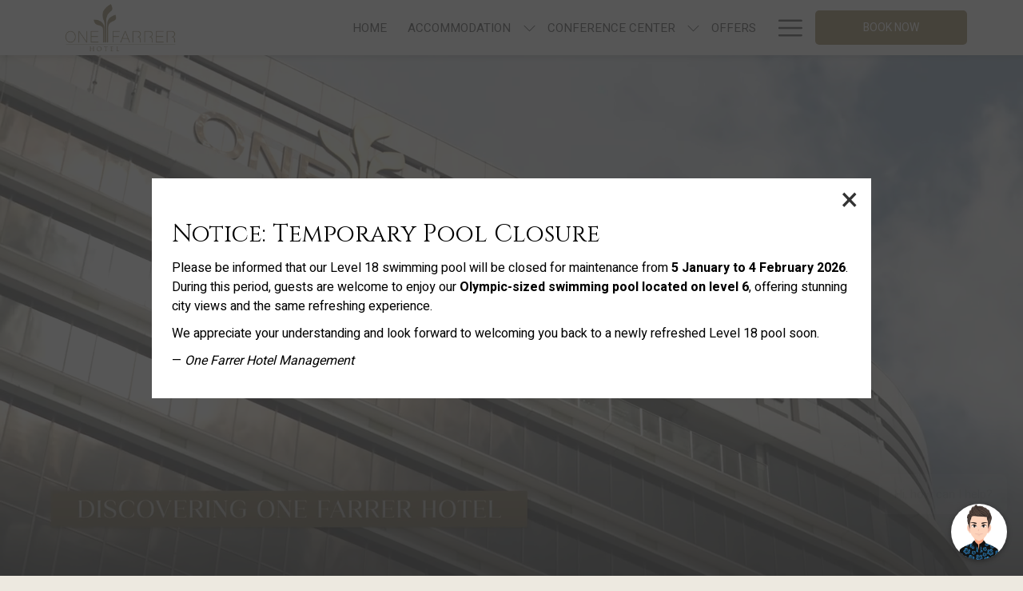

--- FILE ---
content_type: text/html; charset=UTF-8
request_url: https://www.onefarrer.com/
body_size: 28961
content:
<!doctype html>
<html dir="ltr" lang="en" data-lang="" data-template="free-content" data-template-source="tc-theme">
<head>
<script>
	var galaxyInfo = {
		website_id: 2481,
        tvs: 1,
	    cms_id: 57511,
	    iso: "en_US",
	    local: "en",
	    traduction_id: 1,
	    env: "prod",
	    domain_unique_id: "9279611edc1dd23d98c9bd8bb99bcc0e",
	    proxy_url: "https://tc.galaxy.tf",
	    proxy_key: "ec6448af5f4071a3d24d899c44d7708a",
	    proxy_url_lead: "https://tc.galaxy.tf/leads?key=ec6448af5f4071a3d24d899c44d7708a&glx-website-id=2481&glx-trad-id=1",
	    proxy_user_pool_id: "",
	    item_previous:"",
	    item_current:"",
	    item_next_item:"",
	    item_count:"0",
	    auto_visibility_start: "",
	    auto_visibility_end: "",
	    visibility_redirect_url: "",
	    locales_theme:"/json/locale/2481/1/1",
	    live_website: true,
	    backstage: "https://www.travelclick-websolutions.com"
	}
	</script>
<script type="text/javascript" src="https://app.secureprivacy.ai/script/660215b5bd1ade3fe7e1f2ae.js"></script>
<script>
    window.addEventListener("sp_init", function (evt) {
        window.sp.switchLanguage('en');
    }, false);
</script>
<script>var galaxyGMS=function(){var e;return{isUserLoggedIn:function(){try{var r=sessionStorage.getItem("gms_profil_data")||localStorage.getItem("gms_profil_data");return!!(r&&(e=JSON.parse(r))&&e.firstName&&e.timestamp&&45>(+new Date-e.timestamp)/1e3/60)}catch(e){return!1}},userTierKey:function(){if(this.isUserLoggedIn()){var r=e.levelName;if("string"==typeof r)return r.toLowerCase().replace(/ /g,"_")}return!1}}}();</script>

<link rel="preconnect" href="https://fonts.gstatic.com" crossorigin />
<link rel="preload" as="style" href="https://fonts.googleapis.com/css?family=Cinzel:400,400i,700,700i&display=swap&subset=latin,latin-ext"><link rel="stylesheet" href="https://fonts.googleapis.com/css?family=Cinzel:400,400i,700,700i&display=swap&subset=latin,latin-ext" media="print" onload="this.media='all'"><noscript><link rel="stylesheet" href="https://fonts.googleapis.com/css?family=Cinzel:400,400i,700,700i&display=swap&subset=latin,latin-ext"/></noscript>
<link rel="preload" as="style" href="https://fonts.googleapis.com/css?family=Heebo:400,400i,700,700i&display=swap&subset=latin,latin-ext"><link rel="stylesheet" href="https://fonts.googleapis.com/css?family=Heebo:400,400i,700,700i&display=swap&subset=latin,latin-ext" media="print" onload="this.media='all'"><noscript><link rel="stylesheet" href="https://fonts.googleapis.com/css?family=Heebo:400,400i,700,700i&display=swap&subset=latin,latin-ext"/></noscript>
<link rel="preload" as="style" href="https://fonts.googleapis.com/css?family=Montserrat:400,400i,700,700i&display=swap&subset=latin,latin-ext"><link rel="stylesheet" href="https://fonts.googleapis.com/css?family=Montserrat:400,400i,700,700i&display=swap&subset=latin,latin-ext" media="print" onload="this.media='all'"><noscript><link rel="stylesheet" href="https://fonts.googleapis.com/css?family=Montserrat:400,400i,700,700i&display=swap&subset=latin,latin-ext"/></noscript>
<meta http-equiv="Content-Security-Policy" content="upgrade-insecure-requests">
<meta name="viewport" content="width=device-width, initial-scale=1.0, maximum-scale=2.0, user-scalable=1">
<link rel="stylesheet" href="/css/custom/2481/1/main/ea747910c73311b26398643e829d5557/main.css" data-theme-name="th1">
<script>
// Picture element HTML5 shiv
document.createElement( "picture" );
</script>
<script>var BIDnumber = '0';</script>

<style>
  :root {
    --btn-animation-type: Instant;

    --hero-animation-type: ;
    --hero-animation-start: No animation;
    --hero-animation-slider: Fade out image;
    --hero-animation-slider-delay: 6000ms;
    --hero-animation-pages: Homepage;

    --on-scroll-animation: ;
    --on-scroll-animation-pages: Homepage;
  }
</style>
<style>
/* While loading */
glx-tc-lead-rate:not([data-state="ready"]) {
    opacity: 0.5;
    cursor: wait;
}
/* avoid content jumping after loading in case there is no fallback */
glx-tc-lead-rate-member-value,
glx-tc-lead-rate-value {
    &:empty::before {
        content: '\00a0'; /* &nbsp; equivalent to force taking space */
    }
}
/* If there is no rate or fallback, we hide the rate */
glx-tc-lead-rate[data-empty="true"] {
    display: none!important;
}
</style>


<!-- webcomponents for rates from proxy -->
<script type="module" src="/integration-tools/rate-components/public/rates-proxy.js?v1.3.0" ></script>


<link type="image/x-icon" href="https://image-tc.galaxy.tf/wiico-3x4hne5eahszyuv9uw7ktbd5t/favicon.ico" rel="shortcut icon"/>
<!-- This is start of the Myma.ai AI Digital Assistant code -->
      <script>
      var BMB_MESSENGER_domain = 'https://messenger.myma.ai/';
      var BMB_messengerHTMLPath = BMB_MESSENGER_domain + 'index.html'; 
      var BMB_MESSENGER_head = document.getElementsByTagName('head')[0];
      var BMB_MESSENGER_script = document.createElement('script');  
      BMB_MESSENGER_script.type = 'text/javascript';
      BMB_MESSENGER_script.src = BMB_MESSENGER_domain + 'msgplugin.js';
      BMB_MESSENGER_head.appendChild(BMB_MESSENGER_script);
      var BMB_MESSENGER_gid = '0611e452-5776-41dd-8f9a-b12d003f5172';
      var BMB_MESSENGER_iid = '400b18cd-050a-429b-ae74-5747f6c41313';
      var BMB_MESSENGER_pid = '';
    </script>
  <!-- This is end of the Myma.ai Help Ceter digital assistant code -->
<script src="https://onboard.triptease.io/bootstrap.js?integrationId=01D06PHW0WEMAQT26M7WJVXX3M" defer async crossorigin="anonymous" type="text/javascript"></script>
<style>
.header__logo-wrapper img {

    max-height: 69px !important;
}
.form-input {
  background: #f3f3f3 !important;
}


@media (max-width: 767px) {
.text-media, .block-with-paginated-slider__side-column, .col-sm-6, .text-media__text-container {
    padding-top: 10px !important;
}
  .header__logo-wrapper img {

    max-height: 45px !important;
}
}

</style>
<meta name="facebook-domain-verification" content="xsxvtn31g53su8offbp6yoqcisy6lf" />

<meta name="msvalidate.01" content="FC8DDDBA14DDD21A3DE6171B9064C163" />
<title>Hotel Resort in Singapore | One Farrer Hotel  </title>
<meta name="description" content="One Farrer Hotel offers a variety of suites and villas for every need. Enjoy modern comfort and accessibility to Little India and the MRT. Book now!" />
<meta name="keywords" content="" />
<meta property="og:site_name" content="One Farrer Hotel " />
<meta http-equiv="content-type" content="text/html; charset=UTF-8" />
<meta name="robots" content="index, follow" />
<meta name="google-site-verification" content="GErRAWdbUicBiSDwB66GTgIbwUpQm3pXrC3YxEQvXyM" />
<link rel="canonical" href="https://www.onefarrer.com" />
<meta property="og:url" content="https://www.onefarrer.com/" />
<meta property="og:title" content="One Farrer Hotel | 5 Star Urban Resort in Singapore" />
<meta property="og:description" content="One Farrer Hotel is one of the leading luxury hotels in Singapore offering 5-star urban resort accommodation defined by the trend setting hospitality." />
<meta property="og:locale" content="en_US" />
<meta name="msvalidate.01" content="182FD7384EAC65DE2C1728A58758C224" />
<script type="application/ld+json">{"@context":"https:\/\/schema.org","@type":"BreadcrumbList","itemListElement":[{"@type":"ListItem","position":1,"item":{"@id":"https:\/\/www.onefarrer.com\/","name":"Home"}}]}</script>
<script type="application/ld+json">{"@context":"https:\/\/schema.org","@type":"Hotel","image":"https:\/\/image-tc.galaxy.tf\/wijpeg-6ecvwz4w6jerwppeb5bzp5j7i\/otel-entrance-1.jpg","starRating":{"@type":"Rating","ratingValue":"Unrated"},"priceRange":"0.00 ","address":{"@type":"PostalAddress","streetAddress":"1 Farrer Park Station Road","addressLocality":"Singapore","addressRegion":"","postalCode":"217562","addressCountry":"SG"},"description":"","name":"One Farrer Hotel ","telephone":"6363  0101","email":"enquiry@onefarrer.com","url":"https:\/\/www.onefarrer.com\/","sameAs":["https:\/\/www.tripadvisor.com.sg\/Hotel_Review-g294265-d6530192-Reviews-One_Farrer_Hotel-Singapore.html","https:\/\/www.facebook.com\/onefarrerhotel\/","https:\/\/www.instagram.com\/onefarrerhotel\/","","","","","","","","","","","","","","https:\/\/www.linkedin.com\/company\/one-farrer-hotel\/"],"checkinTime":"","checkoutTime":"","hasMap":"https:\/\/www.google.com\/maps\/search\/?api=1&query=1.31255, 103.85437"}</script>
<script>var websiteID = 2481;</script>
<script>var cms = 57511</script>
<script>var ts_roll_up_tracking = 'enabled';</script>
<script> var ts_analytics = {"booking_engine_hotel_id":"59925","hotel_bid":"","master_brand_bid":"","brand_bid":"","master_brand_chain_id":""}</script>
<script>
window.dataLayer = window.dataLayer || [];
var dl = {"pageLanguage":"en","tvs":"tvs_yes","websiteLanguage":"en","pageSection":"not_applicable","pageSubSection":"not_applicable","contentGroup":"not_applicable","globalProduct":"web","event":"datalayer-first-render","productPurchased":"essentials","propertyWebsiteLanguages":1,"webHostname":"onefarrer.com","parentHostname":"not_applicable"};
				dl.loggedIn = galaxyGMS.isUserLoggedIn() ? "yes" : "no";
				dl.memberTier = galaxyGMS.userTierKey() ? galaxyGMS.userTierKey() : "null";
window.dataLayer.push(dl);
</script>
<script>(function(w,d,s,l,i){w[l]=w[l]||[];w[l].push({'gtm.start':
		new Date().getTime(),event:'gtm.js'});var f=d.getElementsByTagName(s)[0],
		j=d.createElement(s),dl=l!='dataLayer'?'&l='+l:'';j.async=true;j.src=
		'https://www.googletagmanager.com/gtm.js?id='+i+dl;f.parentNode.insertBefore(j,f);
		})(window,document,'script','dataLayer','GTM-TL2MM4B');
		</script>

<style>
/* For WYSIWYG content, CSS class are added to figure/images instead of relying only on inline style attribute. These images have the class "glx-cke5-image" added so we can target them safely. */
figure.image_resized.glx-cke5-image[style*="width"] img {
    width: 100%;
    height: auto;
}
</style>
<script>
				(function(w,d,s,l,i){w[l]=w[l]||[];w[l].push({'gtm.start':
				new Date().getTime(),event:'gtm.js'});var f=d.getElementsByTagName(s)[0],
				j=d.createElement(s),dl=l!='dataLayer'?'&l='+l:'';j.async=true;j.src=
				'https://www.googletagmanager.com/gtm.js?id='+i+dl;f.parentNode.insertBefore(j,f);
				})(window,document,'script','dataLayer','GTM-M652MFW');
				</script>
<script>_dynamic_base = "https://dynamic.travelclick-websolutions.com"</script>
</head>
<body class="g_free-content no-js sticky-footer header1
     remove-level-three-navigation" 
   
   
>
<script>document.body.classList.remove("no-js");document.body.classList.add('js-loading');</script>
<script>
  var websiteGlobalVariables = {
    'rates': {
      'hideOldPrices': false
    }
  };

  // Set the CSS custom property dynamically
  document.documentElement.setAttribute(
    'data-hide-old-prices',
    websiteGlobalVariables.rates.hideOldPrices
);
</script>
<a href="#header-content" class="skip-main">Skip to navigation</a>

<a href="#site-content" class="skip-main">Skip to main content</a>

<a href="#footer-content" class="skip-main">Skip to footer</a>

<img id="tc-theme-svg-list" src="/integration/tc-theme/public/svg/svg-icons.svg" alt="Website's SVG icons" width="0" height="0"/>









  <script type="text/template" id="extension-zone-cs-container"></script>
<script>
  if(!window.hotelModule) {
    window.hotelModule = [];
  }
  window.hotelModule['id-9dd050c3ab867661e55acc68c436b6fc'] = {
    url: '/json/search/1/1/hotels-dropdown-data.json'
  }
  window.headerMenu = {navItems: [{"url":"\/","name":"Home","current":"current","target":""},{"url":"\/accommodation","current":"","name":"Accommodation","target":"","subpages":[{"url":"\/accommodation\/mint-hotel","current":"","name":"Mint Hotel ","target":""},{"url":"\/accommodation\/loft-apartments","current":"","name":"Loft Apartments","target":""},{"url":"\/accommodation\/skyline-studios","current":"","name":"Skyline Studios","target":""},{"url":"\/accommodation\/saranggong-villas","current":"","name":"Saranggong Villas","target":""},{"url":"\/accommodation\/sky-villas","current":"","name":"Sky Villas","target":""},{"url":"\/accommodation\/facilities","current":"","name":"Facilities","target":""}]},{"url":"\/conference-center","current":"","name":"Conference Center","target":"","subpages":[{"url":"\/conference-center\/grand-ballroom","current":"","name":"Grand Ballroom","target":""},{"url":"\/conference-center\/meeting-rooms","current":"","name":"Meeting Rooms","target":""},{"url":"\/conference-center\/weddings","current":"","name":"Weddings","target":""},{"url":"\/conference-center\/social-packages","current":"","name":"Social Packages","target":""},{"url":"https:\/\/www.onefarrer.com\/conference-center\/saranggong-terrase","current":"","name":"Saranggong Terrase","target":""},{"url":"\/conference-center\/HIVE","current":"","name":"Off-site Catering \u2013 Best of Both Worlds","target":""}]},{"url":"\/offers","current":"","name":"Offers","target":""},{"url":"\/sustainability-at-one-farrer","current":"","name":"Sustainability At One Farrer ","target":""},{"url":"\/HealthCare","current":"","name":"HealthCare","target":""},{"url":"\/dining","current":"","name":"Dining","target":"","subpages":[{"url":"\/dining\/escape","current":"","name":"Escape","target":""},{"url":"\/dining\/whampoa-room","current":"","name":"Whampoa Room","target":""},{"url":"\/dining\/joso","current":"","name":"Joso","target":""},{"url":"\/dining\/private-dining-experience-singapore","current":"","name":"Nest Private Dining at One Farrer","target":""},{"url":"\/dining\/one-farrer-confectionery","current":"","name":"One Farrer Confectionery ","target":""}]},{"url":"\/news-happenings","current":"","name":"News & Happenings","target":""},{"url":"\/gallery","current":"","name":"Gallery","target":""},{"url":"https:\/\/orders.onefarrer.com\/","current":"","name":"Shop","target":"_blank"},{"url":"https:\/\/preferredhotels.com\/iprefer","current":"","name":"I Prefer Rewards","target":""},{"url":"\/awards","current":"","name":"Awards ","target":""},{"url":"\/attractions","current":"","name":"Attractions","target":""},{"url":"\/contact-location","current":"","name":"Contact & Location","target":""},{"url":"\/careers","current":"","name":"Careers ","target":""}]}
  window.headerConfigs = {
      headerId: 'id-9dd050c3ab867661e55acc68c436b6fc',
      hrefLanguage: 'en',
      showSecondaryNavigation: false,
      showLevelThreeNavigation: false,
      secondaryNav: [],
      logo: {
        link: '/',
        linkTarget: false,
        title: 'Back to the homepage',
        hasBackground: false,
        background: '',
        hasScrollLogo: false,
        scrollLogo: '',
        scrollLogoAlt: '',
        hasMobileLogo: false,
        mobileLogo: '',
        logo:'https://image-tc.galaxy.tf/wipng-8ma62xv7o5grws0m3z1yr4voz/asset-1.png?width=500',
        logoAlt: '',
        additionalLanguagesLogosSettings: {
          isEnabled: false,
          hasLogo: false,
          logo: '',
          hasScrollLogo: true,
          scrollLogo: '',
          scrollLogoAlt: '',
          hasMobileLogo: false,
          mobileLogo: '',
          hasBackground: false,
          background: '',
        },
      },
      showLanguageSwitcher: false,
      languageSwitcher: {
  
},
      showCurrencySwitcher: true,
      hasPhoneNumber: true,
      phoneNumber: '+6563630101',
      phoneNumberSanitized: '+6563630101',
      phoneNumberLabel: '',
      hasSubpages: true,
      maxNavItems:'7',
      hamburgerIconColor: '',
      bookNowLabel: 'Book now',
      dropShadowOnScroll: true,
      headerMenu:{ navItems:'' },
      gmsHeaderDropdown: {},
      hotelDropdownConfig:{
        crossWebsiteLinking: false,
        homeLink: '',
        homeLinkLabel: ``,
        homeIcon: false,
        customHomeIcon: '',
        groupHotelsDropdowns: '',
        defaultHotel: ``,
        uncategorisedHotel: ``,
      },
      locales: {
        showSubMenuFor:'show submenu for ',
        moreLink:'More link',
        mainNavigation:'main navigation',
        opensBookingMask:'opens booking mask',
        closeBookingMask:'close booking mask',
        closeMoreMenu:'close more menu',
        backToTheMenu:'back to the menus',
        gms_helloUser:'Hello,',
        gms_signOut:'Sign Out',
        gms_point: 'Point',
        gms_points: 'Points',
        gms_night:'Night',
        gms_nights:'Nights',
        gms_stay:'Stay',
        gms_stays:'Stays',
        call_us:'call us at',
        menu:'Menu'
      }  
    }
</script>
<div id="header-one" class="header-one header-logo-alts" data-scroll-logo-alt="" data-logo-alt="Official logo of One Farrer Hotel" >
  <header-one></header-one>
</div>
 
   

<!-- BM CORE SETTING EXAMPLE -->
<script>
  const calendarSettings = {
  
    displayDateFormat:"MM/DD/YYYY",
    isLargeLayout: true,
  
  siteLanguage: 'en',
  firstDayOfTheWeek: 0,
  monthsToShow: 1,
  showDaysInNextAndPreviousMonths: false,
  
    minimumDaysOfStay: 1,
    minimumDaysOfStayDefault: 1,
    minimumDaysOfStaySecondary: 1,
    minimumDaysOfStayDefaultSecondary: 1,
    useMinimumDaysOfStaySecondary: false,
  
  useDefaultArrows: false,
  arrowsCustomClass: {
    prev: 'icon icon-arrow-left',
    next: 'icon icon-arrow-right',
  },
  checkIn: {
    field: 'bm-checkin-input',
    trigger: 'bm-checkin-trigger',
    container: 'bm-calendars',
  },
  checkOut:{
    field: 'bm-checkout-input',
    trigger: 'bm-checkout-trigger',
    container: 'bm-calendars',
  },
  flexibleDates: {
    enabled: false,
    field: 'flexible-dates-input',
    content: 'My dates are flexible',
    checkedMark: '<svg class="icon icon-arrow-bottom"><use href="#icon-check"></use></svg>'
  },
  ratesInCalendar: {
    enabled: false,
    device: 'desktop',
    dailyRatesData: [],
    indicatorColor: '',
    customCalendar: {
      calendarContainer: 'bm-rates-calendar',
      monthsContainer: 'bm-rates-calendar-months',
      monthsTrigger: 'bm-rates-month-trigger',
      daysContainer: 'bm-rates-calendar-days',
      daysTigger: 'bm-rates-calendar-days',
      applyTigger: 'bm-rate-calendar-apply',
      closeTigger: 'bm-rate-calendar-close',
    },
    indicatorLabel: "Lowest available rate",
    rateLabel: "Rates from ",
    backBtnLabel: "Go back",
    monthSelectorLabel: "Select your dates",
    applyBtnLabel: "Apply dates",
  },
  wcag: {
    selectedCheckInDate: "Selected check in date is",
    selectedCheckOutDate: "Selected check out date is",
    selectedCheckInDateText: "This button opens the calendar to select check in date.",
    selectedCheckOutDateText: "This button opens the calendar to select check out date.",
    selected: "Selected",
    checkInLiveRegionId: 'checkin-region',
    checkOutLiveRegionId: 'checkout-region',
    incorrectDateFormatEntered: "Incorrect date format used, please use date format",
    minimumDaysOfStay: "Minimum Night Stay",
    calendarExpanded: "Calendar Expanded",
  },
  labels: {
    previousMonth: "Previous Month",
    nextMonth: "Next Month",
  }
};
  const bm_core_settings = {
  dataContainer: 'bm-app',
  container: 'bm-box-wrapper',

  startingDate: '2020-08-04',

  calendars: calendarSettings,
  leadRates: {
    showRates:  1 ,
    showStrikeThroughRate: false,
    displayPrice: 'lead-rates-price',
    bestRateLogo: {
      enabled: false,
      logo: "",
      fallbackText: ""
    } 
  },
  wcag: {
    bookNow:{
      id: 'booking-mask-submit',
      opensInANewTab: "opens in a new tab"
    }
  },

  saveBookingSession:  false ,
  website: {
  hotelTypeId: '3',
  booking_engine_hotel_id: '59925',
  booking_mask_url: 'https://be.synxis.com?Hotel=59925',
  booking_engine_provider_id:  '2' ,
  second_booking_engine_provider_id: '0',
  second_booking_engine_hotel_id: '0',
  second_booking_engine_url: '',
  second_booking_mask_url: '',
  hasFamilyPricing: false,
  be_open_in_new_tab: true ,
  
    hotels:[]
  
},


module: 'hotel',
id: '2481',

};
  const bm_ui_settings = {
  dataContainer: 'bm-app',
container: 'bm-box-wrapper',
containers: {
  'header1': {
    vertical: { 
      base: '#bm-hero-container',
      noHero: '#no-hero',
      collapsed: '#bm-collapsed-wrapper',
      triggers: '.bm-collapsed-wrapper'
    }, 
    horizontal: {
      base: '#bm-horizontal-hero',
      belowHero: '#bm-horizontal-below-hero',
      noHero: '#no-hero',
      collapsed: '#bm-collapsed-horizontal-wrapper',
      triggers: '.bm-collapsed-wrapper'
    },
    'area-search': {
      base: '#bm-horizontal-hero',
      belowHero: '#bm-horizontal-below-hero',
      noHero: '#no-hero',
      collapsed: '#bm-collapsed-horizontal-wrapper',
      triggers: '.bm-collapsed-wrapper'
    },
    'horizontal-hotel-plus-air': {
      base: '#bm-horizontal-hero',
      belowHero: '#bm-horizontal-below-hero',
      noHero: '#no-hero',
      collapsed: '#bm-collapsed-horizontal-wrapper',
      triggers: '.bm-collapsed-wrapper'
    }
  },
  'header2': {
    vertical: { 
      base: '#bm-vertical-base',
      noHero: '#no-hero',
      collapsed: '#bm-vertical-base',
      triggers: '.bm-collapsed-wrapper'
    }, 
    horizontal: {
      base: '#bm-horizontal-hero',
      belowHero: '#bm-horizontal-below-hero',
      noHero: '#no-hero',
      collapsed: '#bm-collapsed-horizontal-wrapper',
      triggers: '.bm-collapsed-wrapper'
    },
    'area-search': {
      base: '#bm-horizontal-hero',
      belowHero: '#bm-horizontal-below-hero',
      noHero: '#no-hero',
      collapsed: '#bm-collapsed-horizontal-wrapper',
      triggers: '.bm-collapsed-wrapper'
    },
    'horizontal-hotel-plus-air': {
      base: '#bm-horizontal-hero',
      belowHero: '#bm-horizontal-below-hero',
      noHero: '#no-hero',
      collapsed: '#bm-collapsed-horizontal-wrapper',
      triggers: '.bm-collapsed-wrapper'
    }
  },
  'headerAdvanced': {
    vertical: { 
      base: '#bm-hero-container',
      noHero: '#no-hero',
      collapsed: '#bm-collapsed-wrapper',
      triggers: '.bm-collapsed-wrapper'
    }, 
    horizontal: {
      base: '#bm-horizontal-hero',
      belowHero: '#bm-horizontal-below-hero',
      noHero: '#no-hero',
      collapsed: '#bm-collapsed-horizontal-wrapper',
      triggers: '.bm-collapsed-wrapper'
    },
    'area-search': {
      base: '#bm-horizontal-hero',
      belowHero: '#bm-horizontal-below-hero',
      noHero: '#no-hero',
      collapsed: '#bm-collapsed-horizontal-wrapper',
      triggers: '.bm-collapsed-wrapper'
    },
    'horizontal-hotel-plus-air': {
      base: '#bm-horizontal-hero',
      belowHero: '#bm-horizontal-below-hero',
      noHero: '#no-hero',
      collapsed: '#bm-collapsed-horizontal-wrapper',
      triggers: '.bm-collapsed-wrapper'
    }
  },
},
hero: {
  container: 'm-hero',
  typeShort: 'm-hero_short'
},
//area-search
areaSearch: {
  enabled: false,
  URL: '',
  URLTarget: '',
  sortResultsBy: '',
  helperText: false,
  locationFieldSearch: false,
  disableCountrySearch: false,
  disableRegionSearch: false,
  disableCitySearch: false,
  disablePoiSearch: false,
  disableSearchIcons: false,
  enableAllDestinationSearch: false,
  hideCounterPerLevel: false,
  hideSecondaryInfomation: false,
  promocodePopUp: {
    container: 'bm-as-promocode-popup',
    trigger: 'bm-as-promocode-trigger',
    mobileClose: 'bm-as-promocode-close',
    mobileSaveChanges: 'bm-as-promocode-save-changes',
  }
},
roomPopUp: {
  enabled: 
    
      false
    ,
  cmsShowChildrenAges:  false ,
  container: 'bm-pu-room-options',
  roomContainer: 'bm-pu__rooms-container',
  roomsSelector: 'js-as-room',
  roomNumber: 'js-room-number',
  childAgesContainer: 'js-room-child-ages',
  infantAgesContainer: 'js-room-infant-ages',
  trigger: 'bm-pu-room-trigger',
  triggerGuestCount: 'guest_count',
  triggerGuestLabel: 'guest_label',
  triggerAdultCount: 'adult_count',
  triggerAdultLabel: 'adult_label',
  triggerChildrenCount: 'children_count',
  triggerChildrenLabel: 'children_label',
  triggerRoomCount: 'room_count',
  triggerRoomLabel: 'room_label',
  mobileClose: 'bm-pu-room-close',
  mobileSaveChanges: 'bm-pu-room-save-changes',
  selectRoomLabel: "This button opens the room selector.",
  addRoom: 'add-room',
  removeRoom: 'subtract-room',
  trashRoom: 'bm-pu__room-remove',
  roomCounter: 'bm-pu-room-counter',
  adultSelector: 'bmadults',
  childSelector: 'bm-children',
  infantSelector: 'bm-infants',
  labels: {
    roomOptionsSaveChanges: "Save Changes",
    roomSingular: "Room",
    roomPlural: "Rooms",
    guestSingular: "Guest",
    guestPlural: "Guests",
    labelAdults: "Adults",
    labelChildren: "Children",
    childAgeInformation: "< 11 years old",
    infantAgeInformation: "< 2 years old",
    selectYourOccupancy: "Select your occupancy",
    addRoom: "Add Room",
    removeRoom: "Subtract Room",
    occupancy: "Occupancy",
  }
},
// button only
buttonOnly: {
  enabled: false,
  URL: '',
  URLTarget: '',
  buttonClass: ''
},
//book  now buttons
bookNow: {
  mobile: {
    open: 'js-trigger-open-collapse',
    openLabel: "Book now",
    close: 'js-trigger-close-collapse',
    closeLabel: "close"
  },
  desktop: {
    id: 'booking-mask-submit',
    label: "Book now",
    open: 'js-trigger-open-collapse',
    openLabel: "Book now",
    close: 'js-trigger-close-collapse',
    closeLabel: "close"
  }
},
// layout
layout: 'vertical',
fullyExpanded: false,
horizontalIsFullWidth: false,
isSticky: false,
position: 'right',
collapsed: 'collapsed',
collapsePosition: 'in-line',
//check in/out labels
checkInLabel: "Check In",
checkOutLabel: "Check Out",
requiredFieldsLocal: "* Fields Required",
headerType: null,
  //calendars information shared with core
  calendars: calendarSettings,
  //hotel select
hotelSelect: 'booking-mask-hotel',
hotelSelectWrapper: 'booking-mask-hotel-wrapper',
selectHotelLabel: "Select hotel",
selectHotelPlaceHolder: "Select hotel placeholder",
showNumberOfHotels: false,
hotelSelectRequired: false,
showHotelCountry: false,
//rooms
showRooms: true,
rooms: {
  id:'bm-rooms',
  min: '1',
  max: '10',
  defaultValue: "1",
  label: "Rooms",
  required: false
},

//adults 
showAdults: true,
adults: {
  id:'bmadults',
  min: '1',
  max: '10',
  defaultValue: "1",
  label: "Adults",
  required: false
},

//children
showChildren: true,
children: {
  id:'bm-children',
  min: '0',
  max: '10',
  defaultValue: '0' || 0 ,
  label: "Children",
  required: false,
  disabled: false
},
childAges: {
  id:'bm-childAges',
  min: 0,
  max: 12,
  defaultValue:  0 ,
  label: "Child age by Check-in",
  required: false,
  infantEnabled: false
},

//infants
showInfants:  false ,
infants: {
  id: 'bm-infants',
  min: '0',
  max: '2',
  defaultValue: '' || 0,
  label: "Infants",
  required: false,
  disabled: false
},
infantAges: {
  id: 'bm-infantAges',
  min: 0,
  max: 1,
  defaultValue:  0 ,
  label: "Infants age by Check-in",
  required: false
},
//hotel + air
showHotelAir: false,
hotelAir: {
  preselectHotelAir: false,
  hotelId:'hotel-only-btn',
  airId:'hotel-air-btn',
  srLabel: "Select booking type",
  hotelLabel: "Hotel",
  airLabel: "Hotel + Air",
  departureCityLabel: "Departure City",
  departureLoadingText: "Searching",
  departureCityWrapperId: 'departure-city-wrapper',
  departureCityId: 'departure-city',
  trigger: 'hotel-air___btn',
  triggerHotelAir: '#hotel-air-btn',
  required: true
},

showRates: true,
showRetailRates: !websiteGlobalVariables.rates.hideOldPrices,
leadRates: {
  defaultRate: "Make a reservation",
  rate: '',
  label: "Best rates from",
  opensInANewTab: "opens in a new tab",
  
    customRatesURL: false,
    URL: 'https://be.synxis.com?Hotel=59925',
  
  bestRateLogo: {
    enabled: false,
    logo: "",
    fallbackText: ""
  } ,
  iHotelierConfig: '',
  locales: {
    loadingText: "Loading",
    ratesFrom: "Rates from "
  }
},
  showModifyLink:  0 ,
modify: {
  id:'modifyBooking',
  bookingMaskURL: 'https://be.synxis.com?Hotel=59925',
  bookingEngineURL: 'https://be.synxis.com?Hotel=59925',
  text: {
    modifyBooking: "Modify Booking",
    openPopup: "Opens modify booking window",
    closePopup: "Close modify booking window",
    enterReservationNumber: "Please, enter your reservation number.",
    reservationNumber: "Reservation number",
    submitReservationNumber: "Submit reservation number",
    required: "required",
    allFieldsAreRequired: "(All fields are required)",
    opensInANewTab: "opens in a new tab",
    submit:  "Submit",
    selecHotel: "Select hotel"
  }
},
  //promocode

    hasPromocode: true,
    promocodeId: 'booking-mask-promocode',
    multiPromocodeValueInput: 'js-bm-source-promocode-value',
    multiPromocodeTypeInput: 'js-bm-source-promocode-name',
    multiPromocodeRealInput: 'js-bm-fill-promocode',
    
    
    
    
    
    numberOfPromoCodes: 1,
    promocodeWCAG: {
        gotACode: "Got a promocode?",
        openPromocode: "Opens promocode window",
        enterYourPromo: "Enter your promocode",
        clearPromocode: "Clear promocode",
        closePromocodeWindow: "Close promocode window",
        addYourCode: "Add your code",
        selectCodeType: "Select code type",
        enterYourPromo: "Enter your promocode",
        applyPromocode: "Apply promocode",
        addPromo: "Add",
        promocodeWindowDescription: "This window allows you to enter one of the available types of promocodes",
    },



showPromo:  1 ,

  promoCode: {
    label: "Promocode",
    labelPlaceholder: "Promocode",
    promocodeType: 'discount',
    hasDefaultValue:  false ,
    defaultValue: "",
  },


showTravelAgencyPromo:  0 ,


showGroupPromo:  0 ,


showRateAccessCorporatePromo:  0 ,

  website: {
  hotelTypeId: '3',
  booking_engine_hotel_id: '59925',
  booking_mask_url: 'https://be.synxis.com?Hotel=59925',
  booking_engine_provider_id:  '2' ,
  second_booking_engine_provider_id: '0',
  second_booking_engine_hotel_id: '0',
  second_booking_engine_url: '',
  second_booking_mask_url: '',
  hasFamilyPricing: false,
  be_open_in_new_tab: true ,
  
    hotels:[]
  
},


module: 'hotel',
id: '2481',

}
  bm_ui_settings.areaSearch.labels = {
    searchHint: 'Please enter 3 or more characters',
    noResultsFound: 'No results found',
    locationSearchLabel: '',
    locationSearchPlaceholder: '',
    asCalendarMonthPlaceholder: 'month label',
    bestRateGuaranteeLabel: '',
    specialCode: 'Special Code',
    codeType: 'Code Type',
    code: 'Code',
    applyCode: 'Apply Code',
    searchDropDownDescription: 'Search location or property',
    searchBMInAreaSearchPage: 'ASM Search',
    updateBMInAreaSearchPage: 'Update',
};

</script>





  
  




  


<!-- BM DATA ATTR EXAMPLE -->
<div id="bm-app"
  data-booking-mask-type="bmco" 
  data-mobile-booking-mask-type="bmco2" 
></div>



<div id="main-content" role="main">
    




<div id="no-hero" class="no-hero"></div>



  
  
    
  

  
  



  

  <div class="js-hero-list" id="hero-list-app-id-81be69a34418b4fd258c1188aa60c64a">
    <div id="m-hero-skeleton" 
      class="m-hero-skeleton skeleton-loader 
      full-size 
      nobm header1"
    >
      <div class="skeleton-hero-image"></div>
    </div>
    <hero-list-app
      :configs="{
        blockId: 'id-81be69a34418b4fd258c1188aa60c64a',
        heroType: 'Fullsize',
        unitMediaValue: '0',
        noCroppingBg: '',
        noCroppingBgImg: '',
        noCroppingBgColor: '#fff',
        showBreadcrumb: '0',
        videoControl: '0',
        heroVideoControl:{ 
          autoStop: '0',
          autoStopTime: '5',
          hideIcon: '0',
          hideLocale: '0',
          locale: {
            play: 'Play video',
            pause: 'Pause video',
          }
        },
        scrollConfig:{
          showScrollFunction: '0',
          scrollAnimation: '',
          scrollClickFunction: '0',
          scrollText: '',
          scrollTextColor: '',
          scrollColor: ''
        },
        styles:{
          scrollLogo: '',
          verticalAlignment: '',
          verticalAlignmentMobile: 'center',
          headerOverlay: '',
          headerOverlayColor: 'rgba(0, 0, 0, 0.5)',
          gradientHeight: '200',
          marginBottom: '30',
          textAlignment: 'center',
          sliderAutoplay: '0',
        },
        locales:{
          playVideo: 'Play video',
          pauseVideo: 'Pause video',
        }
      }">
    </hero-list-app>
  </div>
          
      
        <script>
          if(!window.heroSliderItemList) {
            window.heroSliderItemList = [];
          }

</script>    



<style>
    .id-75d997c33518a8c665b6660ec2bc1cf7 .m-hero--slide__overlay {
        
        background-image: linear-gradient(to bottom, rgba(0, 0, 0, 0), rgba(0, 0, 0, 0.6));
        
        
        height: 200px;
        
    }
  </style>

 
<script>

window.heroSliderItemList.push({
  blockId: 'id-75d997c33518a8c665b6660ec2bc1cf7',
  showOverlay: 'show overlay',
  overlayColor: 'rgba(0, 0, 0, 0.6)',
  overlayHeight: '200',
  bannerEnabled: '',
  bannerBackgroundColor: '',
  textAlignment: 'left',
  textColor: '#fff',
  borderOrShadow: '',
  bannerBorderColor: '#fff',
  video: `<iframe src="https://media.videopolis.com/1.0/api/getById/en/116235f927e6af546ba4eda0dda9ecf42180ba66.html?tracking=true&autoplay=true&autoreplay=false&sharing=true&fullscreen=true&mute=false" title="Hero" allow="autoplay; fullscreen" allowfullscreen></iframe>`,
  tabletVideo: ``,
  mobileVideo: ``,
  mediaType: 'video',
  title: ``,
  subtitle: ``,
  bannerImgPosition: 'left',
  bannerImgEnabled: '',
  buttonEnabled: 'Disable',
  url: '',
  urlTarget: '',
  linkTitle: `Button`,
  buttonStyle: 'Action',
  desktopVideoObj:{
    isTVS: '1',
    lazy: `<iframe data-src="https://media.videopolis.com/1.0/api/getById/en/116235f927e6af546ba4eda0dda9ecf42180ba66.html?tracking=true&autoplay=true&autoreplay=false&sharing=true&fullscreen=true&mute=false" title="Hero" allow="autoplay; fullscreen" allowfullscreen></iframe>`,
  },
  tabletVideoObj:{
    isTVS: '',
    lazy: ``,
  },
  mobileVideoObj:{
    isTVS: '',
    lazy: ``,
  },
  imgResponsive:{
    img: {
      url:'/integration/tc-theme/public/img/hero.png',
      alt:``
    },
    imgMobile:{
      url:'',	
      alt:``,	
    },
    imgTablet: {
      url:'',
      alt:``
    },   
  },
  bannerImg:{
    url:'/integration/tc-theme/public/img/placeholder_1_1.png',
    alt:``
  }, 
  locales:{
    openInANewTab: 'opens in a new tab'
  }
})
  
      </script>    
          



    <div id="site-content">
        <style>
        .id-3f30e20a8998d1b00124e48f84bf2dc1 .m-introduction__row {
        width: 100%;
    }
    .id-3f30e20a8998d1b00124e48f84bf2dc1 .m-introduction__row, .id-3f30e20a8998d1b00124e48f84bf2dc1 h1, .id-3f30e20a8998d1b00124e48f84bf2dc1 h2{
                    }
        
    .id-3f30e20a8998d1b00124e48f84bf2dc1.m-introduction{
                            margin-top: 30px;
            margin-bottom: px;
                    }
        </style>

<script>
    if(!window.introduction) {
        window.introduction = [];
    }
    window.introduction['id-3f30e20a8998d1b00124e48f84bf2dc1'] = {
        intro: {
            title: `ONE FARRER HOTEL`,
            subtitle: ` HOTEL RESORT IN SINGAPORE NEAR LITTLE INDIA AND FARRER PARK `,
            content: `<p>One Farrer Hotel is the leading lifestyle retreat&nbsp;hotel-resort in Singapore defined by an intuitive and trend setting approach towards&nbsp;hospitality.&nbsp;It is situated in one of Singapore&rsquo;s heritage districts, Little India, with Farrer Park MRT station right at its doorstep. The hotel takes pride in its&nbsp;award-winning permanent collection of over 700 pieces of original contemporary abstract art from across Greater Asia, the largest of its kind in Singapore. Spanning over 20 Levels, residents can also explore 15 water and tropical gardens, including a fully operational Farm.<\/p>\r\n\r\n<p>Encompassing multiple &lsquo;hotels within a hotel': the Mint&nbsp;Hotel, Loft Apartments,&nbsp;Saranggong Villas&nbsp;and Skyline Studios &amp; Sky Villas, the&nbsp;252&nbsp;chic contemporary<a href=\"/accommodation\">&nbsp;rooms, apartments, suites and villas<\/a> were designed to meet and exceed the expectations of the discerning traveler. In addition to many thoughtful amenities, Wi-Fi is&nbsp;also offered throughout.<\/p>\r\n\r\n<p>One Farrer offers a range of distinctive dining experiences. <a href=\"https:\/\/www.onefarrer.com\/dining\/escape\">Escape Restaurant<\/a>, our poolside al fresco outlet, serves Western and local delights in a lush tropical garden setting. For authentic Straits Chinese cuisine, <a href=\"https:\/\/www.onefarrer.com\/dining\/whampoa-room\">Whampoa Room<\/a> offers traditional Peranakan food. The hotel is also home to the pinnacle of private dining experiences. At the <a href=\"https:\/\/www.onefarrer.com\/dining\/nest-at-one-farrer\">Nest at One Farrer<\/a>, discerning diners may immerse themselves in lush ambience while dining on bespoke menus by the hotel&rsquo;s award-winning culinary team.<\/p>\r\n\r\n<p>The state-of-the art <a href=\"/conference-center\">Conference Centre<\/a> offers a grand ballroom and three meeting rooms to host social and corporate functions. Besides equipped with video-conferencing capabilities linked to Farrer Park Hospital&rsquo;s 18 operating rooms, our <a href=\"https:\/\/www.onefarrer.com\/conference-center\/grand-ballroom\">Grand Ballroom<\/a> is one of the few hotel ballrooms in Singapore to be retrofitted with an energy-saving, 15 metres wide LED screen.<\/p>\r\n`,
            readMore: false,
            textColor: '',
            linkColor: '',
            width: '100%',
            textAlignment: 'center',
            columns: false,
            background: {
                type: 'none',
                color: '',
                image: '',
                repeat: false,
                contentBackground: {
                    type: 'none',
                    color: '',
                    image: '',
                    repeat: false
                }
            },
            padding: {
                desktop: {
                    enabled: false,
                    top: '',
                    bottom: ''
                },
                tablet: {
                    enabled: false,
                    top: '',
                    bottom: ''
                },
                mobile: {
                    enabled: false,
                    top: '',
                    bottom: ''
                }
            },
            margin: {
                enabled: true,
                top: '30',
                bottom: ''
            },
            btn: {
                showButton: false,
                title: `Button`,
                href: '',
                target: false,
                style: 'Action'
            },
            video: {
                showVideo: false,
                position: 'bottom',
                url: '',
                width: '60',
            }
        }

    };
</script>

<div id="id-3f30e20a8998d1b00124e48f84bf2dc1" class="id-3f30e20a8998d1b00124e48f84bf2dc1  introduction-vue vue-container">
    <introduction-app
        :block-id="'id-3f30e20a8998d1b00124e48f84bf2dc1'"
        :intro-type="'page'"
        :locales="{
            opensInNewTab: `opens in a new tab`,
            readMore: `Read more`,
            readLess: `Read less`,
        }"
    />
</div>
		

  <style>
    .id-1aefae0ee598f514f6ec20b0c6c7df7e .m-content-object___img {
                  border-bottom-left-radius: 0;
      border-bottom-right-radius: 0;
    }
    .id-1aefae0ee598f514f6ec20b0c6c7df7e .m-content-object--infos {
                  border-top-left-radius: 0;
      border-top-right-radius: 0;
    }
        .id-1aefae0ee598f514f6ec20b0c6c7df7e.m-slider-items {
          padding-top: 0px;    padding-bottom: 0px;    }
            </style>
<div class="module-slider">
    <div class="m-slider-items stripe-default-padding id-1aefae0ee598f514f6ec20b0c6c7df7e  js-preload-url-params
            column2            "
        style="background-color: #FFFFFF;        data-equalize-parent='[".m-content-object--title",".m-content-object--subtitle",".m-content-object--content", ".m-content-object--footer"]'
        data-module="room"
        data-limit=""
        data-featured="0"
    >
        <div class="container module-room">
            <!-- Since this has different variables from intro-text.html 
I am keeping this partial until all the other blocks in tc-theme is changed to vue
This seems like the cleanest way. Once they are changed to vue these partials can be deleted
-->
<script>
    if(!window.introduction) {
        window.introduction = [];
    }
    window.introduction['id-1aefae0ee598f514f6ec20b0c6c7df7e'] = {
        intro: {
            enabled: true,
            blockWidth: '',
            title: `Rooms & Suites`,
            subTitle: `Luxury accommodation in Singapore`,
            content: `<p>One Farrer Hotel presents an innovative range of accomodation concepts that cater to the varying needs of travellers.<\/p>\r\n`,
            textColor: '#000',
            textAlign: 'center',
            link: {
                enabled: false,
                title: `Read More`,
                url: '',
                urlTarget: false
            },
            btn: {
                enabled: false,
                title: `My Button`,
                url: '',
                urlTarget: false,
                style: 'Action'
            }
        }
    };
</script>

<div id="id-1aefae0ee598f514f6ec20b0c6c7df7e" class="introduction-vue vue-container">
    <introduction-app
        :block-id="'id-1aefae0ee598f514f6ec20b0c6c7df7e'"
        :locales="{
            opensInNewTab: `opens in a new tab`
        }"
    />
</div>

            <div class="row">
                <div class="js-slider__wrapper">
                    <div class="js-slider slider--arrows-external slider--align-top slider-blog-list" data-columns="2"
                    data-text-alignment="" data-equalize-parent='[".m-content-object--title",".m-content-object--content"]'>
                            <div class="col-sm-4 m-content-object js-module-item col-filters 
    module-room___item 
    center" has-rates data-id="11093">
    
                    <a class="m-content-object___img ratio-4-3 cms-radius cms-border link-block" href="/accommodation/mint-room"  aria-label="Read more about Mint Room  ">
                            <div class="ratio-content">
                                    <picture>
                        <source media="(max-width: 450px)" srcset="https://image-tc.galaxy.tf/wijpeg-7f4s44amp8bxum3x4qzi50cwt/mint-den_standard.jpg?crop=12%2C0%2C1977%2C1483&width=400">
                        <source media="(max-width: 767px)" srcset="https://image-tc.galaxy.tf/wijpeg-7f4s44amp8bxum3x4qzi50cwt/mint-den_standard.jpg?crop=12%2C0%2C1977%2C1483&width=780">
                        <source media="(max-width: 1199px)" srcset="https://image-tc.galaxy.tf/wijpeg-7f4s44amp8bxum3x4qzi50cwt/mint-den_standard.jpg?crop=12%2C0%2C1977%2C1483&width=1000">
                        <source media="(min-width: 1200px)" srcset="https://image-tc.galaxy.tf/wijpeg-7f4s44amp8bxum3x4qzi50cwt/mint-den_standard.jpg?crop=12%2C0%2C1977%2C1483&width=600">
                        <img src="https://image-tc.galaxy.tf/wijpeg-7f4s44amp8bxum3x4qzi50cwt/mint-den_standard.jpg?crop=12%2C0%2C1977%2C1483" alt="Mint Room with a large bed, wall-mounted TV, dedicated work area next to the floor-to-ceiling windows at One Farrer Hotel">
                    </picture>
                            </div>
                </a>
                    <div class="m-content-object--infos">
        <div class="m-content-object__content center-align">
            <h3 class="h3 m-content-object--title ">
                <a href="/accommodation/mint-room" class="link-text">                    Mint Room                 </a>            </h3>
                        <div class="m-content-object--content " data-max-height="75">
                <p>Recharge in the serenity of our Mint Room, a calming hotel escape from the bustle of Singapore city.</p>
            </div>
                        <a href="/accommodation/mint-room" aria-label="Read more about Mint Room "
                class="
more-link m-content-object--link custom-link-color
" target="">
                                Read more
                                            </a>
                    </div>
                    <div class="m-content-object--footer module-room___button-slider info-price 
                                info-price--oneline
                " 
                data-id="11093"
            >
                                                                                                                                                                            </div>
            </div>
    

    <script type="text/template" class="offers-modal">
    <div class="dialog modal-offer pop-up-id-1aefae0ee598f514f6ec20b0c6c7df7e" aria-hidden="true">
        <div class="dialog-content" aria-labelledby="dialogTitleid-1aefae0ee598f514f6ec20b0c6c7df7e" role="dialog">
            <div role="document">
                <button data-a11y-dialog-hide class="dialog-close" aria-label="Close this dialog window">&times;</button>
                <div class="m-popup-content">
                    <h3 class="h3 modal-offer__title" tabindex="-1" id="dialogTitleid-1aefae0ee598f514f6ec20b0c6c7df7e"></h3>
                    <div class="content">
                        <p>This offer is available in a range of selected hotels. Please choose at which one you would like to book.</p>
                    </div>
                    <form class="modal-offer__form">
                        <div class="form-group ada-select__wrapper">
                            <label class="form-label ada-select__label" for="offer-booking-url">Select hotel</label>
                        <div class="modal-offer__select-container select-wrapper" data-placeholder="Select property"></div>
                        </div>
                        <div class="stripe-btn-wrapper">
                            <button class="btn btn-action">Book offer</button>
                        </div>
                    </form>
                </div>
            </div>
        </div>
    </div>
</script>
</div>


        <div class="col-sm-4 m-content-object js-module-item col-filters 
    module-room___item 
    center" has-rates data-id="11095">
    
                    <a class="m-content-object___img ratio-4-3 cms-radius cms-border link-block" href="/accommodation/mint-den"  aria-label="Read more about Mint Den  ">
                            <div class="ratio-content">
                                    <picture>
                        <source media="(max-width: 450px)" srcset="https://image-tc.galaxy.tf/wijpeg-3x79yf10d6um98duyrirybddo/mint-den-sofa-bed_standard.jpg?crop=12%2C0%2C1977%2C1483&width=400">
                        <source media="(max-width: 767px)" srcset="https://image-tc.galaxy.tf/wijpeg-3x79yf10d6um98duyrirybddo/mint-den-sofa-bed_standard.jpg?crop=12%2C0%2C1977%2C1483&width=780">
                        <source media="(max-width: 1199px)" srcset="https://image-tc.galaxy.tf/wijpeg-3x79yf10d6um98duyrirybddo/mint-den-sofa-bed_standard.jpg?crop=12%2C0%2C1977%2C1483&width=1000">
                        <source media="(min-width: 1200px)" srcset="https://image-tc.galaxy.tf/wijpeg-3x79yf10d6um98duyrirybddo/mint-den-sofa-bed_standard.jpg?crop=12%2C0%2C1977%2C1483&width=600">
                        <img src="https://image-tc.galaxy.tf/wijpeg-3x79yf10d6um98duyrirybddo/mint-den-sofa-bed_standard.jpg?crop=12%2C0%2C1977%2C1483" alt="Mint Den featuring a modern daybed with a trundle drawer, a mounted flat-screen TV, and plain white walls at One Farrer Hotel">
                    </picture>
                            </div>
                </a>
                    <div class="m-content-object--infos">
        <div class="m-content-object__content center-align">
            <h3 class="h3 m-content-object--title ">
                <a href="/accommodation/mint-den" class="link-text">                    Mint Den                 </a>            </h3>
                        <div class="m-content-object--content " data-max-height="75">
                <p>Retreat into the modern comfort of the Mint Den, which features a separate relaxation area, ideal for family with children, an additional guest or even single business traveller who enjoys having an exclusive space to wind down.&nbsp;</p>
            </div>
                        <a href="/accommodation/mint-den" aria-label="Read more about Mint Den "
                class="
more-link m-content-object--link custom-link-color
" target="">
                                Read more
                                            </a>
                    </div>
                    <div class="m-content-object--footer module-room___button-slider info-price 
                                info-price--oneline
                " 
                data-id="11095"
            >
                                                                                                                                                                            </div>
            </div>
    

    <script type="text/template" class="offers-modal">
    <div class="dialog modal-offer pop-up-id-1aefae0ee598f514f6ec20b0c6c7df7e" aria-hidden="true">
        <div class="dialog-content" aria-labelledby="dialogTitleid-1aefae0ee598f514f6ec20b0c6c7df7e" role="dialog">
            <div role="document">
                <button data-a11y-dialog-hide class="dialog-close" aria-label="Close this dialog window">&times;</button>
                <div class="m-popup-content">
                    <h3 class="h3 modal-offer__title" tabindex="-1" id="dialogTitleid-1aefae0ee598f514f6ec20b0c6c7df7e"></h3>
                    <div class="content">
                        <p>This offer is available in a range of selected hotels. Please choose at which one you would like to book.</p>
                    </div>
                    <form class="modal-offer__form">
                        <div class="form-group ada-select__wrapper">
                            <label class="form-label ada-select__label" for="offer-booking-url">Select hotel</label>
                        <div class="modal-offer__select-container select-wrapper" data-placeholder="Select property"></div>
                        </div>
                        <div class="stripe-btn-wrapper">
                            <button class="btn btn-action">Book offer</button>
                        </div>
                    </form>
                </div>
            </div>
        </div>
    </div>
</script>
</div>


        <div class="col-sm-4 m-content-object js-module-item col-filters 
    module-room___item 
    center" has-rates data-id="11097">
    
                    <a class="m-content-object___img ratio-4-3 cms-radius cms-border link-block" href="/accommodation/mint-suite"  aria-label="Read more about Mint Suite ">
                            <div class="ratio-content">
                                    <picture>
                        <source media="(max-width: 450px)" srcset="https://image-tc.galaxy.tf/wijpeg-bftkypt77fhctvfbc3axer25l/mint-suite-bedroom-2_standard.jpg?crop=12%2C0%2C1977%2C1483&width=400">
                        <source media="(max-width: 767px)" srcset="https://image-tc.galaxy.tf/wijpeg-bftkypt77fhctvfbc3axer25l/mint-suite-bedroom-2_standard.jpg?crop=12%2C0%2C1977%2C1483&width=780">
                        <source media="(max-width: 1199px)" srcset="https://image-tc.galaxy.tf/wijpeg-bftkypt77fhctvfbc3axer25l/mint-suite-bedroom-2_standard.jpg?crop=12%2C0%2C1977%2C1483&width=1000">
                        <source media="(min-width: 1200px)" srcset="https://image-tc.galaxy.tf/wijpeg-bftkypt77fhctvfbc3axer25l/mint-suite-bedroom-2_standard.jpg?crop=12%2C0%2C1977%2C1483&width=600">
                        <img src="https://image-tc.galaxy.tf/wijpeg-bftkypt77fhctvfbc3axer25l/mint-suite-bedroom-2_standard.jpg?crop=12%2C0%2C1977%2C1483" alt="Mint Suite featuring a king bed, large flat-screen TV, wooden paneling, and floor-to-ceiling windows at One Farrer Hotel">
                    </picture>
                            </div>
                </a>
                    <div class="m-content-object--infos">
        <div class="m-content-object__content center-align">
            <h3 class="h3 m-content-object--title ">
                <a href="/accommodation/mint-suite" class="link-text">                    Mint Suite                </a>            </h3>
                        <div class="m-content-object--content " data-max-height="75">
                <p>Located at the&nbsp;East wing of the hotel, off a private lobby, the Mint Suites comprise of two separate rooms with panoramic views of Singapore's&nbsp;landscape.</p>
            </div>
                        <a href="/accommodation/mint-suite" aria-label="Read more about Mint Suite"
                class="
more-link m-content-object--link custom-link-color
" target="">
                                Read more
                                            </a>
                    </div>
                    <div class="m-content-object--footer module-room___button-slider info-price 
                                info-price--oneline
                " 
                data-id="11097"
            >
                                                                                                                                                                            </div>
            </div>
    

    <script type="text/template" class="offers-modal">
    <div class="dialog modal-offer pop-up-id-1aefae0ee598f514f6ec20b0c6c7df7e" aria-hidden="true">
        <div class="dialog-content" aria-labelledby="dialogTitleid-1aefae0ee598f514f6ec20b0c6c7df7e" role="dialog">
            <div role="document">
                <button data-a11y-dialog-hide class="dialog-close" aria-label="Close this dialog window">&times;</button>
                <div class="m-popup-content">
                    <h3 class="h3 modal-offer__title" tabindex="-1" id="dialogTitleid-1aefae0ee598f514f6ec20b0c6c7df7e"></h3>
                    <div class="content">
                        <p>This offer is available in a range of selected hotels. Please choose at which one you would like to book.</p>
                    </div>
                    <form class="modal-offer__form">
                        <div class="form-group ada-select__wrapper">
                            <label class="form-label ada-select__label" for="offer-booking-url">Select hotel</label>
                        <div class="modal-offer__select-container select-wrapper" data-placeholder="Select property"></div>
                        </div>
                        <div class="stripe-btn-wrapper">
                            <button class="btn btn-action">Book offer</button>
                        </div>
                    </form>
                </div>
            </div>
        </div>
    </div>
</script>
</div>


        <div class="col-sm-4 m-content-object js-module-item col-filters 
    module-room___item 
    center" has-rates data-id="11099">
    
                    <a class="m-content-object___img ratio-4-3 cms-radius cms-border link-block" href="/accommodation/loft-apartment"  aria-label="Read more about Loft Apartment ">
                            <div class="ratio-content">
                                    <picture>
                        <source media="(max-width: 450px)" srcset="https://image-tc.galaxy.tf/wijpeg-ciookqvc8wxrae0v01875qr3x/oft-bedroom_standard.jpg?crop=237%2C0%2C827%2C620&width=400">
                        <source media="(max-width: 767px)" srcset="https://image-tc.galaxy.tf/wijpeg-ciookqvc8wxrae0v01875qr3x/oft-bedroom_standard.jpg?crop=237%2C0%2C827%2C620&width=780">
                        <source media="(max-width: 1199px)" srcset="https://image-tc.galaxy.tf/wijpeg-ciookqvc8wxrae0v01875qr3x/oft-bedroom_standard.jpg?crop=237%2C0%2C827%2C620&width=1000">
                        <source media="(min-width: 1200px)" srcset="https://image-tc.galaxy.tf/wijpeg-ciookqvc8wxrae0v01875qr3x/oft-bedroom_standard.jpg?crop=237%2C0%2C827%2C620&width=600">
                        <img src="https://image-tc.galaxy.tf/wijpeg-ciookqvc8wxrae0v01875qr3x/oft-bedroom_standard.jpg?crop=237%2C0%2C827%2C620" alt="Loft Apartment showing a white bed, wood-paneled wall, mirrored wardrobe, and hallway leading to the door at One Farrer Hotel">
                    </picture>
                            </div>
                </a>
                    <div class="m-content-object--infos">
        <div class="m-content-object__content center-align">
            <h3 class="h3 m-content-object--title ">
                <a href="/accommodation/loft-apartment" class="link-text">                    Loft Apartment                </a>            </h3>
                        <div class="m-content-object--content " data-max-height="75">
                <p>A comprehensive home-away-from home, the Loft Apartments at One Farrer Hotel are perfect for an extended stay in Singapore, offering expansive views of the urban skyline across two levels - with distinct areas for work, rest and relaxation.</p>
            </div>
                        <a href="/accommodation/loft-apartment" aria-label="Read more about Loft Apartment"
                class="
more-link m-content-object--link custom-link-color
" target="">
                                Read more
                                            </a>
                    </div>
                    <div class="m-content-object--footer module-room___button-slider info-price 
                                info-price--oneline
                " 
                data-id="11099"
            >
                                                                                                                                                                            </div>
            </div>
    

    <script type="text/template" class="offers-modal">
    <div class="dialog modal-offer pop-up-id-1aefae0ee598f514f6ec20b0c6c7df7e" aria-hidden="true">
        <div class="dialog-content" aria-labelledby="dialogTitleid-1aefae0ee598f514f6ec20b0c6c7df7e" role="dialog">
            <div role="document">
                <button data-a11y-dialog-hide class="dialog-close" aria-label="Close this dialog window">&times;</button>
                <div class="m-popup-content">
                    <h3 class="h3 modal-offer__title" tabindex="-1" id="dialogTitleid-1aefae0ee598f514f6ec20b0c6c7df7e"></h3>
                    <div class="content">
                        <p>This offer is available in a range of selected hotels. Please choose at which one you would like to book.</p>
                    </div>
                    <form class="modal-offer__form">
                        <div class="form-group ada-select__wrapper">
                            <label class="form-label ada-select__label" for="offer-booking-url">Select hotel</label>
                        <div class="modal-offer__select-container select-wrapper" data-placeholder="Select property"></div>
                        </div>
                        <div class="stripe-btn-wrapper">
                            <button class="btn btn-action">Book offer</button>
                        </div>
                    </form>
                </div>
            </div>
        </div>
    </div>
</script>
</div>


        <div class="col-sm-4 m-content-object js-module-item col-filters 
    module-room___item 
    center" has-rates data-id="11127">
    
                    <a class="m-content-object___img ratio-4-3 cms-radius cms-border link-block" href="/accommodation/mint-premier"  aria-label="Read more about Mint Premier Room ">
                            <div class="ratio-content">
                                    <picture>
                        <source media="(max-width: 450px)" srcset="https://image-tc.galaxy.tf/wijpeg-4k68c4ok27v07ekdi2772flh1/skyline-room-alternate_standard.jpg?crop=12%2C0%2C1977%2C1483&width=400">
                        <source media="(max-width: 767px)" srcset="https://image-tc.galaxy.tf/wijpeg-4k68c4ok27v07ekdi2772flh1/skyline-room-alternate_standard.jpg?crop=12%2C0%2C1977%2C1483&width=780">
                        <source media="(max-width: 1199px)" srcset="https://image-tc.galaxy.tf/wijpeg-4k68c4ok27v07ekdi2772flh1/skyline-room-alternate_standard.jpg?crop=12%2C0%2C1977%2C1483&width=1000">
                        <source media="(min-width: 1200px)" srcset="https://image-tc.galaxy.tf/wijpeg-4k68c4ok27v07ekdi2772flh1/skyline-room-alternate_standard.jpg?crop=12%2C0%2C1977%2C1483&width=600">
                        <img src="https://image-tc.galaxy.tf/wijpeg-4k68c4ok27v07ekdi2772flh1/skyline-room-alternate_standard.jpg?crop=12%2C0%2C1977%2C1483" alt="Mint Premier Room with a cozy bed, nightstands, wall art, a luggage rack, and a visible bathroom entrance at One Farrer Hotel">
                    </picture>
                            </div>
                </a>
                    <div class="m-content-object--infos">
        <div class="m-content-object__content center-align">
            <h3 class="h3 m-content-object--title ">
                <a href="/accommodation/mint-premier" class="link-text">                    Mint Premier Room                </a>            </h3>
                        <div class="m-content-object--content " data-max-height="75">
                <p>Ensconced in warm hues of beige and wooden finishes, the Mint Premier Room&nbsp;is a breathtaking repose high above the bustle of urban life with stunning vistas of Singapore city skyline.</p>
            </div>
                        <a href="/accommodation/mint-premier" aria-label="Read more about Mint Premier Room"
                class="
more-link m-content-object--link custom-link-color
" target="">
                                Read more
                                            </a>
                    </div>
                    <div class="m-content-object--footer module-room___button-slider info-price 
                                info-price--oneline
                " 
                data-id="11127"
            >
                                                                                                                                                                            </div>
            </div>
    

    <script type="text/template" class="offers-modal">
    <div class="dialog modal-offer pop-up-id-1aefae0ee598f514f6ec20b0c6c7df7e" aria-hidden="true">
        <div class="dialog-content" aria-labelledby="dialogTitleid-1aefae0ee598f514f6ec20b0c6c7df7e" role="dialog">
            <div role="document">
                <button data-a11y-dialog-hide class="dialog-close" aria-label="Close this dialog window">&times;</button>
                <div class="m-popup-content">
                    <h3 class="h3 modal-offer__title" tabindex="-1" id="dialogTitleid-1aefae0ee598f514f6ec20b0c6c7df7e"></h3>
                    <div class="content">
                        <p>This offer is available in a range of selected hotels. Please choose at which one you would like to book.</p>
                    </div>
                    <form class="modal-offer__form">
                        <div class="form-group ada-select__wrapper">
                            <label class="form-label ada-select__label" for="offer-booking-url">Select hotel</label>
                        <div class="modal-offer__select-container select-wrapper" data-placeholder="Select property"></div>
                        </div>
                        <div class="stripe-btn-wrapper">
                            <button class="btn btn-action">Book offer</button>
                        </div>
                    </form>
                </div>
            </div>
        </div>
    </div>
</script>
</div>


        <div class="col-sm-4 m-content-object js-module-item col-filters 
    module-room___item 
    center" has-rates data-id="11131">
    
                    <a class="m-content-object___img ratio-4-3 cms-radius cms-border link-block" href="/accommodation/mint-premier-suite"  aria-label="Read more about Mint Premier Suite  ">
                            <div class="ratio-content">
                                    <picture>
                        <source media="(max-width: 450px)" srcset="https://image-tc.galaxy.tf/wijpeg-bftkypt77fhctvfbc3axer25l/mint-suite-bedroom-2_standard.jpg?crop=12%2C0%2C1977%2C1483&width=400">
                        <source media="(max-width: 767px)" srcset="https://image-tc.galaxy.tf/wijpeg-bftkypt77fhctvfbc3axer25l/mint-suite-bedroom-2_standard.jpg?crop=12%2C0%2C1977%2C1483&width=780">
                        <source media="(max-width: 1199px)" srcset="https://image-tc.galaxy.tf/wijpeg-bftkypt77fhctvfbc3axer25l/mint-suite-bedroom-2_standard.jpg?crop=12%2C0%2C1977%2C1483&width=1000">
                        <source media="(min-width: 1200px)" srcset="https://image-tc.galaxy.tf/wijpeg-bftkypt77fhctvfbc3axer25l/mint-suite-bedroom-2_standard.jpg?crop=12%2C0%2C1977%2C1483&width=600">
                        <img src="https://image-tc.galaxy.tf/wijpeg-bftkypt77fhctvfbc3axer25l/mint-suite-bedroom-2_standard.jpg?crop=12%2C0%2C1977%2C1483" alt="Mint Premier Suite featuring a king-sized bed, a TV, wooden paneling, and floor-to-ceiling windows at One Farrer Hotel">
                    </picture>
                            </div>
                </a>
                    <div class="m-content-object--infos">
        <div class="m-content-object__content center-align">
            <h3 class="h3 m-content-object--title ">
                <a href="/accommodation/mint-premier-suite" class="link-text">                    Mint Premier Suite                 </a>            </h3>
                        <div class="m-content-object--content " data-max-height="75">
                <p>Exquisitely appointed with modern European-style furnishings, the Mint Premier Suite impresses with its beautiful interiors framed by sweeping metropolitan vistas of Singapore.&nbsp;</p>
            </div>
                        <a href="/accommodation/mint-premier-suite" aria-label="Read more about Mint Premier Suite "
                class="
more-link m-content-object--link custom-link-color
" target="">
                                Read more
                                            </a>
                    </div>
                    <div class="m-content-object--footer module-room___button-slider info-price 
                                info-price--oneline
                " 
                data-id="11131"
            >
                                                                                                                                                                            </div>
            </div>
    

    <script type="text/template" class="offers-modal">
    <div class="dialog modal-offer pop-up-id-1aefae0ee598f514f6ec20b0c6c7df7e" aria-hidden="true">
        <div class="dialog-content" aria-labelledby="dialogTitleid-1aefae0ee598f514f6ec20b0c6c7df7e" role="dialog">
            <div role="document">
                <button data-a11y-dialog-hide class="dialog-close" aria-label="Close this dialog window">&times;</button>
                <div class="m-popup-content">
                    <h3 class="h3 modal-offer__title" tabindex="-1" id="dialogTitleid-1aefae0ee598f514f6ec20b0c6c7df7e"></h3>
                    <div class="content">
                        <p>This offer is available in a range of selected hotels. Please choose at which one you would like to book.</p>
                    </div>
                    <form class="modal-offer__form">
                        <div class="form-group ada-select__wrapper">
                            <label class="form-label ada-select__label" for="offer-booking-url">Select hotel</label>
                        <div class="modal-offer__select-container select-wrapper" data-placeholder="Select property"></div>
                        </div>
                        <div class="stripe-btn-wrapper">
                            <button class="btn btn-action">Book offer</button>
                        </div>
                    </form>
                </div>
            </div>
        </div>
    </div>
</script>
</div>


        <div class="col-sm-4 m-content-object js-module-item col-filters 
    module-room___item 
    center" has-rates data-id="11129">
    
                    <a class="m-content-object___img ratio-4-3 cms-radius cms-border link-block" href="/accommodation/skyline-studio"  aria-label="Read more about Skyline Studio ">
                            <div class="ratio-content">
                                    <picture>
                        <source media="(max-width: 450px)" srcset="https://image-tc.galaxy.tf/wijpeg-dzhpjlljvk16fnupbegpek2lx/skyline-studio-2_standard.jpg?crop=0%2C0%2C1980%2C1485&width=400">
                        <source media="(max-width: 767px)" srcset="https://image-tc.galaxy.tf/wijpeg-dzhpjlljvk16fnupbegpek2lx/skyline-studio-2_standard.jpg?crop=0%2C0%2C1980%2C1485&width=780">
                        <source media="(max-width: 1199px)" srcset="https://image-tc.galaxy.tf/wijpeg-dzhpjlljvk16fnupbegpek2lx/skyline-studio-2_standard.jpg?crop=0%2C0%2C1980%2C1485&width=1000">
                        <source media="(min-width: 1200px)" srcset="https://image-tc.galaxy.tf/wijpeg-dzhpjlljvk16fnupbegpek2lx/skyline-studio-2_standard.jpg?crop=0%2C0%2C1980%2C1485&width=600">
                        <img src="https://image-tc.galaxy.tf/wijpeg-dzhpjlljvk16fnupbegpek2lx/skyline-studio-2_standard.jpg?crop=0%2C0%2C1980%2C1485" alt="Skyline Studio with a king bed, leather sofa, a desk, and stunning city views from the sunlight windows at One Farrer Hotel">
                    </picture>
                            </div>
                </a>
                    <div class="m-content-object--infos">
        <div class="m-content-object__content center-align">
            <h3 class="h3 m-content-object--title ">
                <a href="/accommodation/skyline-studio" class="link-text">                    Skyline Studio                </a>            </h3>
                        <div class="m-content-object--content " data-max-height="75">
                <p>Wake up to captivating views of the Lion City in this spacious haven. Sit back on the plush sofa in the extensive living area and take in the panoramas from the floor-to-ceiling windows in the Skyline Studio.</p>
            </div>
                        <a href="/accommodation/skyline-studio" aria-label="Read more about Skyline Studio"
                class="
more-link m-content-object--link custom-link-color
" target="">
                                Read more
                                            </a>
                    </div>
                    <div class="m-content-object--footer module-room___button-slider info-price 
                                info-price--oneline
                " 
                data-id="11129"
            >
                                                                                                                                                                            </div>
            </div>
    

    <script type="text/template" class="offers-modal">
    <div class="dialog modal-offer pop-up-id-1aefae0ee598f514f6ec20b0c6c7df7e" aria-hidden="true">
        <div class="dialog-content" aria-labelledby="dialogTitleid-1aefae0ee598f514f6ec20b0c6c7df7e" role="dialog">
            <div role="document">
                <button data-a11y-dialog-hide class="dialog-close" aria-label="Close this dialog window">&times;</button>
                <div class="m-popup-content">
                    <h3 class="h3 modal-offer__title" tabindex="-1" id="dialogTitleid-1aefae0ee598f514f6ec20b0c6c7df7e"></h3>
                    <div class="content">
                        <p>This offer is available in a range of selected hotels. Please choose at which one you would like to book.</p>
                    </div>
                    <form class="modal-offer__form">
                        <div class="form-group ada-select__wrapper">
                            <label class="form-label ada-select__label" for="offer-booking-url">Select hotel</label>
                        <div class="modal-offer__select-container select-wrapper" data-placeholder="Select property"></div>
                        </div>
                        <div class="stripe-btn-wrapper">
                            <button class="btn btn-action">Book offer</button>
                        </div>
                    </form>
                </div>
            </div>
        </div>
    </div>
</script>
</div>


        <div class="col-sm-4 m-content-object js-module-item col-filters 
    module-room___item 
    center" has-rates data-id="11133">
    
                    <a class="m-content-object___img ratio-4-3 cms-radius cms-border link-block" href="/accommodation/peony-villa"  aria-label="Read more about Peony Villa ">
                            <div class="ratio-content">
                                    <picture>
                        <source media="(max-width: 450px)" srcset="https://image-tc.galaxy.tf/wijpeg-6r9qkmheufqq21nlvi80hwstt/peony-bedroom_standard.jpg?crop=112%2C0%2C1777%2C1333&width=400">
                        <source media="(max-width: 767px)" srcset="https://image-tc.galaxy.tf/wijpeg-6r9qkmheufqq21nlvi80hwstt/peony-bedroom_standard.jpg?crop=112%2C0%2C1777%2C1333&width=780">
                        <source media="(max-width: 1199px)" srcset="https://image-tc.galaxy.tf/wijpeg-6r9qkmheufqq21nlvi80hwstt/peony-bedroom_standard.jpg?crop=112%2C0%2C1777%2C1333&width=1000">
                        <source media="(min-width: 1200px)" srcset="https://image-tc.galaxy.tf/wijpeg-6r9qkmheufqq21nlvi80hwstt/peony-bedroom_standard.jpg?crop=112%2C0%2C1777%2C1333&width=600">
                        <img src="https://image-tc.galaxy.tf/wijpeg-6r9qkmheufqq21nlvi80hwstt/peony-bedroom_standard.jpg?crop=112%2C0%2C1777%2C1333" alt="Peony Villa, featuring a plush king bed, ambient lighting, and large windows overlooking the city at One Farrer Hotel">
                    </picture>
                            </div>
                </a>
                    <div class="m-content-object--infos">
        <div class="m-content-object__content center-align">
            <h3 class="h3 m-content-object--title ">
                <a href="/accommodation/peony-villa" class="link-text">                    Peony Villa                </a>            </h3>
                        <div class="m-content-object--content " data-max-height="75">
                <p>The traditional floral symbol of China, peonies are known as the flower of riches and honour.&nbsp;The elegant Peony Villa welcomes its residents with a well-poised, simple yet sublime white ceramic bowl.&nbsp;</p>
            </div>
                        <a href="/accommodation/peony-villa" aria-label="Read more about Peony Villa"
                class="
more-link m-content-object--link custom-link-color
" target="">
                                Read more
                                            </a>
                    </div>
                    <div class="m-content-object--footer module-room___button-slider info-price 
                                info-price--oneline
                " 
                data-id="11133"
            >
                                                                                                                                                                            </div>
            </div>
    

    <script type="text/template" class="offers-modal">
    <div class="dialog modal-offer pop-up-id-1aefae0ee598f514f6ec20b0c6c7df7e" aria-hidden="true">
        <div class="dialog-content" aria-labelledby="dialogTitleid-1aefae0ee598f514f6ec20b0c6c7df7e" role="dialog">
            <div role="document">
                <button data-a11y-dialog-hide class="dialog-close" aria-label="Close this dialog window">&times;</button>
                <div class="m-popup-content">
                    <h3 class="h3 modal-offer__title" tabindex="-1" id="dialogTitleid-1aefae0ee598f514f6ec20b0c6c7df7e"></h3>
                    <div class="content">
                        <p>This offer is available in a range of selected hotels. Please choose at which one you would like to book.</p>
                    </div>
                    <form class="modal-offer__form">
                        <div class="form-group ada-select__wrapper">
                            <label class="form-label ada-select__label" for="offer-booking-url">Select hotel</label>
                        <div class="modal-offer__select-container select-wrapper" data-placeholder="Select property"></div>
                        </div>
                        <div class="stripe-btn-wrapper">
                            <button class="btn btn-action">Book offer</button>
                        </div>
                    </form>
                </div>
            </div>
        </div>
    </div>
</script>
</div>


        <div class="col-sm-4 m-content-object js-module-item col-filters 
    module-room___item 
    center" has-rates data-id="11135">
    
                    <a class="m-content-object___img ratio-4-3 cms-radius cms-border link-block" href="/accommodation/lotus-villa"  aria-label="Read more about Lotus Villa ">
                            <div class="ratio-content">
                                    <picture>
                        <source media="(max-width: 450px)" srcset="https://image-tc.galaxy.tf/wijpeg-5hbtqf3u7v09crlhdarpjueq5/heliconia-bedroom_standard.jpg?crop=107%2C0%2C1707%2C1280&width=400">
                        <source media="(max-width: 767px)" srcset="https://image-tc.galaxy.tf/wijpeg-5hbtqf3u7v09crlhdarpjueq5/heliconia-bedroom_standard.jpg?crop=107%2C0%2C1707%2C1280&width=780">
                        <source media="(max-width: 1199px)" srcset="https://image-tc.galaxy.tf/wijpeg-5hbtqf3u7v09crlhdarpjueq5/heliconia-bedroom_standard.jpg?crop=107%2C0%2C1707%2C1280&width=1000">
                        <source media="(min-width: 1200px)" srcset="https://image-tc.galaxy.tf/wijpeg-5hbtqf3u7v09crlhdarpjueq5/heliconia-bedroom_standard.jpg?crop=107%2C0%2C1707%2C1280&width=600">
                        <img src="https://image-tc.galaxy.tf/wijpeg-5hbtqf3u7v09crlhdarpjueq5/heliconia-bedroom_standard.jpg?crop=107%2C0%2C1707%2C1280" alt="Lotus Villa with a comfortable bed, distinctive curved rug pattern, modern lighting, and an accent chair at One Farrer Hotel">
                    </picture>
                            </div>
                </a>
                    <div class="m-content-object--infos">
        <div class="m-content-object__content center-align">
            <h3 class="h3 m-content-object--title ">
                <a href="/accommodation/lotus-villa" class="link-text">                    Lotus Villa                </a>            </h3>
                        <div class="m-content-object--content " data-max-height="75">
                <p>From the vintage Japanese Imari porcelain, Thai silk and antique Burmese lacquer accessories, to the Chinese bronzes and Singapore sculptures, one is embraced by the contemporary built on the ancient at the Lotus Villa.</p>
            </div>
                        <a href="/accommodation/lotus-villa" aria-label="Read more about Lotus Villa"
                class="
more-link m-content-object--link custom-link-color
" target="">
                                Read more
                                            </a>
                    </div>
                    <div class="m-content-object--footer module-room___button-slider info-price 
                                info-price--oneline
                " 
                data-id="11135"
            >
                                                                                                                                                                            </div>
            </div>
    

    <script type="text/template" class="offers-modal">
    <div class="dialog modal-offer pop-up-id-1aefae0ee598f514f6ec20b0c6c7df7e" aria-hidden="true">
        <div class="dialog-content" aria-labelledby="dialogTitleid-1aefae0ee598f514f6ec20b0c6c7df7e" role="dialog">
            <div role="document">
                <button data-a11y-dialog-hide class="dialog-close" aria-label="Close this dialog window">&times;</button>
                <div class="m-popup-content">
                    <h3 class="h3 modal-offer__title" tabindex="-1" id="dialogTitleid-1aefae0ee598f514f6ec20b0c6c7df7e"></h3>
                    <div class="content">
                        <p>This offer is available in a range of selected hotels. Please choose at which one you would like to book.</p>
                    </div>
                    <form class="modal-offer__form">
                        <div class="form-group ada-select__wrapper">
                            <label class="form-label ada-select__label" for="offer-booking-url">Select hotel</label>
                        <div class="modal-offer__select-container select-wrapper" data-placeholder="Select property"></div>
                        </div>
                        <div class="stripe-btn-wrapper">
                            <button class="btn btn-action">Book offer</button>
                        </div>
                    </form>
                </div>
            </div>
        </div>
    </div>
</script>
</div>


        <div class="col-sm-4 m-content-object js-module-item col-filters 
    module-room___item 
    center" has-rates data-id="11137">
    
                    <a class="m-content-object___img ratio-4-3 cms-radius cms-border link-block" href="/accommodation/jasmine-villa"  aria-label="Read more about Jasmine Villa ">
                            <div class="ratio-content">
                                    <picture>
                        <source media="(max-width: 450px)" srcset="https://image-tc.galaxy.tf/wijpeg-7k0fsc7nluy3gp179ckh84sft/jasmine-bedroom_standard.jpg?crop=109%2C0%2C1732%2C1299&width=400">
                        <source media="(max-width: 767px)" srcset="https://image-tc.galaxy.tf/wijpeg-7k0fsc7nluy3gp179ckh84sft/jasmine-bedroom_standard.jpg?crop=109%2C0%2C1732%2C1299&width=780">
                        <source media="(max-width: 1199px)" srcset="https://image-tc.galaxy.tf/wijpeg-7k0fsc7nluy3gp179ckh84sft/jasmine-bedroom_standard.jpg?crop=109%2C0%2C1732%2C1299&width=1000">
                        <source media="(min-width: 1200px)" srcset="https://image-tc.galaxy.tf/wijpeg-7k0fsc7nluy3gp179ckh84sft/jasmine-bedroom_standard.jpg?crop=109%2C0%2C1732%2C1299&width=600">
                        <img src="https://image-tc.galaxy.tf/wijpeg-7k0fsc7nluy3gp179ckh84sft/jasmine-bedroom_standard.jpg?crop=109%2C0%2C1732%2C1299" alt="Jasmine Villa features two cozy twin beds, a workspace, and sheer curtains covering large windows at One Farrer Hotel">
                    </picture>
                            </div>
                </a>
                    <div class="m-content-object--infos">
        <div class="m-content-object__content center-align">
            <h3 class="h3 m-content-object--title ">
                <a href="/accommodation/jasmine-villa" class="link-text">                    Jasmine Villa                </a>            </h3>
                        <div class="m-content-object--content " data-max-height="75">
                <p>Upon entering the Jasmine Villa, one immediately experiences the sweet scent of the jasmine flower. At the same time, a visual burst of warm natural colours, found in hand-knotted carpet, artwork and accessories, creates a sensuous and vibrant environment.&nbsp;</p>
            </div>
                        <a href="/accommodation/jasmine-villa" aria-label="Read more about Jasmine Villa"
                class="
more-link m-content-object--link custom-link-color
" target="">
                                Read more
                                            </a>
                    </div>
                    <div class="m-content-object--footer module-room___button-slider info-price 
                                info-price--oneline
                " 
                data-id="11137"
            >
                                                                                                                                                                            </div>
            </div>
    

    <script type="text/template" class="offers-modal">
    <div class="dialog modal-offer pop-up-id-1aefae0ee598f514f6ec20b0c6c7df7e" aria-hidden="true">
        <div class="dialog-content" aria-labelledby="dialogTitleid-1aefae0ee598f514f6ec20b0c6c7df7e" role="dialog">
            <div role="document">
                <button data-a11y-dialog-hide class="dialog-close" aria-label="Close this dialog window">&times;</button>
                <div class="m-popup-content">
                    <h3 class="h3 modal-offer__title" tabindex="-1" id="dialogTitleid-1aefae0ee598f514f6ec20b0c6c7df7e"></h3>
                    <div class="content">
                        <p>This offer is available in a range of selected hotels. Please choose at which one you would like to book.</p>
                    </div>
                    <form class="modal-offer__form">
                        <div class="form-group ada-select__wrapper">
                            <label class="form-label ada-select__label" for="offer-booking-url">Select hotel</label>
                        <div class="modal-offer__select-container select-wrapper" data-placeholder="Select property"></div>
                        </div>
                        <div class="stripe-btn-wrapper">
                            <button class="btn btn-action">Book offer</button>
                        </div>
                    </form>
                </div>
            </div>
        </div>
    </div>
</script>
</div>


        <div class="col-sm-4 m-content-object js-module-item col-filters 
    module-room___item 
    center" has-rates data-id="11141">
    
                    <a class="m-content-object___img ratio-4-3 cms-radius cms-border link-block" href="/accommodation/orchid-villa"  aria-label="Read more about Orchid Villa  ">
                            <div class="ratio-content">
                                    <picture>
                        <source media="(max-width: 450px)" srcset="https://image-tc.galaxy.tf/wijpeg-oiyhp291b8b07b8snyy3baqh/orchid-bedroom_standard.jpg?crop=107%2C0%2C1707%2C1280&width=400">
                        <source media="(max-width: 767px)" srcset="https://image-tc.galaxy.tf/wijpeg-oiyhp291b8b07b8snyy3baqh/orchid-bedroom_standard.jpg?crop=107%2C0%2C1707%2C1280&width=780">
                        <source media="(max-width: 1199px)" srcset="https://image-tc.galaxy.tf/wijpeg-oiyhp291b8b07b8snyy3baqh/orchid-bedroom_standard.jpg?crop=107%2C0%2C1707%2C1280&width=1000">
                        <source media="(min-width: 1200px)" srcset="https://image-tc.galaxy.tf/wijpeg-oiyhp291b8b07b8snyy3baqh/orchid-bedroom_standard.jpg?crop=107%2C0%2C1707%2C1280&width=600">
                        <img src="https://image-tc.galaxy.tf/wijpeg-oiyhp291b8b07b8snyy3baqh/orchid-bedroom_standard.jpg?crop=107%2C0%2C1707%2C1280" alt="Orchid Villa with two beds, geometric paneling on the wall, an executive chair, and a working desk area at One Farrer Hotel">
                    </picture>
                            </div>
                </a>
                    <div class="m-content-object--infos">
        <div class="m-content-object__content center-align">
            <h3 class="h3 m-content-object--title ">
                <a href="/accommodation/orchid-villa" class="link-text">                    Orchid Villa                 </a>            </h3>
                        <div class="m-content-object--content " data-max-height="75">
                <p>The perfect choice of flower to name this contemporary lifestyle space, the Orchid, being the iconic flower of our city-state Singapore, is portrayed in pure white. The stark black and white interior of this villa is excellent for displaying art and artefacts.</p>
            </div>
                        <a href="/accommodation/orchid-villa" aria-label="Read more about Orchid Villa "
                class="
more-link m-content-object--link custom-link-color
" target="">
                                Read more
                                            </a>
                    </div>
                    <div class="m-content-object--footer module-room___button-slider info-price 
                                info-price--oneline
                " 
                data-id="11141"
            >
                                                                                                                                                                            </div>
            </div>
    

    <script type="text/template" class="offers-modal">
    <div class="dialog modal-offer pop-up-id-1aefae0ee598f514f6ec20b0c6c7df7e" aria-hidden="true">
        <div class="dialog-content" aria-labelledby="dialogTitleid-1aefae0ee598f514f6ec20b0c6c7df7e" role="dialog">
            <div role="document">
                <button data-a11y-dialog-hide class="dialog-close" aria-label="Close this dialog window">&times;</button>
                <div class="m-popup-content">
                    <h3 class="h3 modal-offer__title" tabindex="-1" id="dialogTitleid-1aefae0ee598f514f6ec20b0c6c7df7e"></h3>
                    <div class="content">
                        <p>This offer is available in a range of selected hotels. Please choose at which one you would like to book.</p>
                    </div>
                    <form class="modal-offer__form">
                        <div class="form-group ada-select__wrapper">
                            <label class="form-label ada-select__label" for="offer-booking-url">Select hotel</label>
                        <div class="modal-offer__select-container select-wrapper" data-placeholder="Select property"></div>
                        </div>
                        <div class="stripe-btn-wrapper">
                            <button class="btn btn-action">Book offer</button>
                        </div>
                    </form>
                </div>
            </div>
        </div>
    </div>
</script>
</div>


        <div class="col-sm-4 m-content-object js-module-item col-filters 
    module-room___item 
    center" has-rates data-id="11143">
    
                    <a class="m-content-object___img ratio-4-3 cms-radius cms-border link-block" href="/accommodation/presidential-villa"  aria-label="Read more about Calla Lily, The Presidential Villa ">
                            <div class="ratio-content">
                                    <picture>
                        <source media="(max-width: 450px)" srcset="https://image-tc.galaxy.tf/wijpeg-c1zyamr0ei5ppbrj04ryp3ixt/presidential_standard.jpg?crop=110%2C0%2C1752%2C1314&width=400">
                        <source media="(max-width: 767px)" srcset="https://image-tc.galaxy.tf/wijpeg-c1zyamr0ei5ppbrj04ryp3ixt/presidential_standard.jpg?crop=110%2C0%2C1752%2C1314&width=780">
                        <source media="(max-width: 1199px)" srcset="https://image-tc.galaxy.tf/wijpeg-c1zyamr0ei5ppbrj04ryp3ixt/presidential_standard.jpg?crop=110%2C0%2C1752%2C1314&width=1000">
                        <source media="(min-width: 1200px)" srcset="https://image-tc.galaxy.tf/wijpeg-c1zyamr0ei5ppbrj04ryp3ixt/presidential_standard.jpg?crop=110%2C0%2C1752%2C1314&width=600">
                        <img src="https://image-tc.galaxy.tf/wijpeg-c1zyamr0ei5ppbrj04ryp3ixt/presidential_standard.jpg?crop=110%2C0%2C1752%2C1314" alt="Calla Lily The Presidential Villa, showing living area with a TV, and a dining room through an open door at One Farrer Hotel">
                    </picture>
                            </div>
                </a>
                    <div class="m-content-object--infos">
        <div class="m-content-object__content center-align">
            <h3 class="h3 m-content-object--title ">
                <a href="/accommodation/presidential-villa" class="link-text">                    Calla Lily, The Presidential Villa                </a>            </h3>
                        <div class="m-content-object--content " data-max-height="75">
                <p>Enter into exceptional enchanted space, one that reflects the ideal creation of a &quot;total lifestyle environment&quot;. A conceptualised experience that intuitively entertains and entwines the senses with a combination of the ancient, the classical, moving into the modern, to the contemporary worlds of ART. LIFESTYLE. ENVIRONMENT.</p>
            </div>
                        <a href="/accommodation/presidential-villa" aria-label="Read more about Calla Lily, The Presidential Villa"
                class="
more-link m-content-object--link custom-link-color
" target="">
                                Read more
                                            </a>
                    </div>
                    <div class="m-content-object--footer module-room___button-slider info-price 
                                info-price--oneline
                " 
                data-id="11143"
            >
                                                                                                                                                                            </div>
            </div>
    

    <script type="text/template" class="offers-modal">
    <div class="dialog modal-offer pop-up-id-1aefae0ee598f514f6ec20b0c6c7df7e" aria-hidden="true">
        <div class="dialog-content" aria-labelledby="dialogTitleid-1aefae0ee598f514f6ec20b0c6c7df7e" role="dialog">
            <div role="document">
                <button data-a11y-dialog-hide class="dialog-close" aria-label="Close this dialog window">&times;</button>
                <div class="m-popup-content">
                    <h3 class="h3 modal-offer__title" tabindex="-1" id="dialogTitleid-1aefae0ee598f514f6ec20b0c6c7df7e"></h3>
                    <div class="content">
                        <p>This offer is available in a range of selected hotels. Please choose at which one you would like to book.</p>
                    </div>
                    <form class="modal-offer__form">
                        <div class="form-group ada-select__wrapper">
                            <label class="form-label ada-select__label" for="offer-booking-url">Select hotel</label>
                        <div class="modal-offer__select-container select-wrapper" data-placeholder="Select property"></div>
                        </div>
                        <div class="stripe-btn-wrapper">
                            <button class="btn btn-action">Book offer</button>
                        </div>
                    </form>
                </div>
            </div>
        </div>
    </div>
</script>
</div>


        <div class="col-sm-4 m-content-object js-module-item col-filters 
    module-room___item 
    center" has-rates data-id="26299">
    
                    <a class="m-content-object___img ratio-4-3 cms-radius cms-border link-block" href="/accommodation/wisteria-villa"  aria-label="Read more about Wisteria Villa ">
                            <div class="ratio-content">
                                    <picture>
                        <source media="(max-width: 450px)" srcset="https://image-tc.galaxy.tf/wipng-4w2u1ejwjha3kvdzwiig9ni7e/wisteria-bedroom-bathroom_standard.png?crop=0%2C0%2C1140%2C855&width=400">
                        <source media="(max-width: 767px)" srcset="https://image-tc.galaxy.tf/wipng-4w2u1ejwjha3kvdzwiig9ni7e/wisteria-bedroom-bathroom_standard.png?crop=0%2C0%2C1140%2C855&width=780">
                        <source media="(max-width: 1199px)" srcset="https://image-tc.galaxy.tf/wipng-4w2u1ejwjha3kvdzwiig9ni7e/wisteria-bedroom-bathroom_standard.png?crop=0%2C0%2C1140%2C855&width=1000">
                        <source media="(min-width: 1200px)" srcset="https://image-tc.galaxy.tf/wipng-4w2u1ejwjha3kvdzwiig9ni7e/wisteria-bedroom-bathroom_standard.png?crop=0%2C0%2C1140%2C855&width=600">
                        <img src="https://image-tc.galaxy.tf/wipng-4w2u1ejwjha3kvdzwiig9ni7e/wisteria-bedroom-bathroom_standard.png?crop=0%2C0%2C1140%2C855" alt="Wisteria Villa with a dramatic textured stone accent wall, dark marble wardrobe, and a king-sized bed at One Farrer Hotel">
                    </picture>
                            </div>
                </a>
                    <div class="m-content-object--infos">
        <div class="m-content-object__content center-align">
            <h3 class="h3 m-content-object--title ">
                <a href="/accommodation/wisteria-villa" class="link-text">                    Wisteria Villa                </a>            </h3>
                        <div class="m-content-object--content " data-max-height="75">
                <p>Wisteria, a flower native to Japan, Korea and a handful of countries around the world is a symbol for romance, good luck and success. The cascading blooms add an elegant touch to weddings.</p>
            </div>
                        <a href="/accommodation/wisteria-villa" aria-label="Read more about Wisteria Villa"
                class="
more-link m-content-object--link custom-link-color
" target="">
                                Read more
                                            </a>
                    </div>
                    <div class="m-content-object--footer module-room___button-slider info-price 
                                info-price--oneline
                " 
                data-id="26299"
            >
                                                                                                                                                                            </div>
            </div>
    

    <script type="text/template" class="offers-modal">
    <div class="dialog modal-offer pop-up-id-1aefae0ee598f514f6ec20b0c6c7df7e" aria-hidden="true">
        <div class="dialog-content" aria-labelledby="dialogTitleid-1aefae0ee598f514f6ec20b0c6c7df7e" role="dialog">
            <div role="document">
                <button data-a11y-dialog-hide class="dialog-close" aria-label="Close this dialog window">&times;</button>
                <div class="m-popup-content">
                    <h3 class="h3 modal-offer__title" tabindex="-1" id="dialogTitleid-1aefae0ee598f514f6ec20b0c6c7df7e"></h3>
                    <div class="content">
                        <p>This offer is available in a range of selected hotels. Please choose at which one you would like to book.</p>
                    </div>
                    <form class="modal-offer__form">
                        <div class="form-group ada-select__wrapper">
                            <label class="form-label ada-select__label" for="offer-booking-url">Select hotel</label>
                        <div class="modal-offer__select-container select-wrapper" data-placeholder="Select property"></div>
                        </div>
                        <div class="stripe-btn-wrapper">
                            <button class="btn btn-action">Book offer</button>
                        </div>
                    </form>
                </div>
            </div>
        </div>
    </div>
</script>
</div>


        <div class="col-sm-4 m-content-object js-module-item col-filters 
    module-room___item 
    center" has-rates data-id="26301">
    
                    <a class="m-content-object___img ratio-4-3 cms-radius cms-border link-block" href="/accommodation/camelia-villa"  aria-label="Read more about Camellia Villa ">
                            <div class="ratio-content">
                                    <picture>
                        <source media="(max-width: 450px)" srcset="https://image-tc.galaxy.tf/wipng-cuvhq2gl8rbag7fewkkradh4p/carmelia-living-room_standard.png?crop=0%2C0%2C1140%2C855&width=400">
                        <source media="(max-width: 767px)" srcset="https://image-tc.galaxy.tf/wipng-cuvhq2gl8rbag7fewkkradh4p/carmelia-living-room_standard.png?crop=0%2C0%2C1140%2C855&width=780">
                        <source media="(max-width: 1199px)" srcset="https://image-tc.galaxy.tf/wipng-cuvhq2gl8rbag7fewkkradh4p/carmelia-living-room_standard.png?crop=0%2C0%2C1140%2C855&width=1000">
                        <source media="(min-width: 1200px)" srcset="https://image-tc.galaxy.tf/wipng-cuvhq2gl8rbag7fewkkradh4p/carmelia-living-room_standard.png?crop=0%2C0%2C1140%2C855&width=600">
                        <img src="https://image-tc.galaxy.tf/wipng-cuvhq2gl8rbag7fewkkradh4p/carmelia-living-room_standard.png?crop=0%2C0%2C1140%2C855" alt="Camellia Villa lounge area with curved seating, a large TV, and a dining table by bright corner windows at One Farrer Hotel">
                    </picture>
                            </div>
                </a>
                    <div class="m-content-object--infos">
        <div class="m-content-object__content center-align">
            <h3 class="h3 m-content-object--title ">
                <a href="/accommodation/camelia-villa" class="link-text">                    Camellia Villa                </a>            </h3>
                        <div class="m-content-object--content " data-max-height="75">
                <p>Camellia, captivatingly fragrant, delicately layered with petals, the flower, prized for its beauty and purity, has been the inspiration behind haute couture fashion houses.</p>

<p>&nbsp;</p>
            </div>
                        <a href="/accommodation/camelia-villa" aria-label="Read more about Camellia Villa"
                class="
more-link m-content-object--link custom-link-color
" target="">
                                Read more
                                            </a>
                    </div>
                    <div class="m-content-object--footer module-room___button-slider info-price 
                                info-price--oneline
                " 
                data-id="26301"
            >
                                                                                                                                                                            </div>
            </div>
    

    <script type="text/template" class="offers-modal">
    <div class="dialog modal-offer pop-up-id-1aefae0ee598f514f6ec20b0c6c7df7e" aria-hidden="true">
        <div class="dialog-content" aria-labelledby="dialogTitleid-1aefae0ee598f514f6ec20b0c6c7df7e" role="dialog">
            <div role="document">
                <button data-a11y-dialog-hide class="dialog-close" aria-label="Close this dialog window">&times;</button>
                <div class="m-popup-content">
                    <h3 class="h3 modal-offer__title" tabindex="-1" id="dialogTitleid-1aefae0ee598f514f6ec20b0c6c7df7e"></h3>
                    <div class="content">
                        <p>This offer is available in a range of selected hotels. Please choose at which one you would like to book.</p>
                    </div>
                    <form class="modal-offer__form">
                        <div class="form-group ada-select__wrapper">
                            <label class="form-label ada-select__label" for="offer-booking-url">Select hotel</label>
                        <div class="modal-offer__select-container select-wrapper" data-placeholder="Select property"></div>
                        </div>
                        <div class="stripe-btn-wrapper">
                            <button class="btn btn-action">Book offer</button>
                        </div>
                    </form>
                </div>
            </div>
        </div>
    </div>
</script>
</div>


        <div class="col-sm-4 m-content-object js-module-item col-filters 
    module-room___item 
    center" has-rates data-id="26303">
    
                    <a class="m-content-object___img ratio-4-3 cms-radius cms-border link-block" href="/accommodation/dahlia-villa"  aria-label="Read more about Dahlia Villa ">
                            <div class="ratio-content">
                                    <picture>
                        <source media="(max-width: 450px)" srcset="https://image-tc.galaxy.tf/wipng-esogwnkndby8ssmjwyx12esxd/dahlia-living-room_standard.png?crop=0%2C0%2C1140%2C855&width=400">
                        <source media="(max-width: 767px)" srcset="https://image-tc.galaxy.tf/wipng-esogwnkndby8ssmjwyx12esxd/dahlia-living-room_standard.png?crop=0%2C0%2C1140%2C855&width=780">
                        <source media="(max-width: 1199px)" srcset="https://image-tc.galaxy.tf/wipng-esogwnkndby8ssmjwyx12esxd/dahlia-living-room_standard.png?crop=0%2C0%2C1140%2C855&width=1000">
                        <source media="(min-width: 1200px)" srcset="https://image-tc.galaxy.tf/wipng-esogwnkndby8ssmjwyx12esxd/dahlia-living-room_standard.png?crop=0%2C0%2C1140%2C855&width=600">
                        <img src="https://image-tc.galaxy.tf/wipng-esogwnkndby8ssmjwyx12esxd/dahlia-living-room_standard.png?crop=0%2C0%2C1140%2C855" alt="Dahlia Villa living room with a curved sofa, a round rug, and floor-to-ceiling city view windows at One Farrer Hotel">
                    </picture>
                            </div>
                </a>
                    <div class="m-content-object--infos">
        <div class="m-content-object__content center-align">
            <h3 class="h3 m-content-object--title ">
                <a href="/accommodation/dahlia-villa" class="link-text">                    Dahlia Villa                </a>            </h3>
                        <div class="m-content-object--content " data-max-height="75">
                <p>Dahlia, a flower synonymous with wealth and elegance, change and creativity. The vivid blooms are perfect for marking and celebrating the many milestones in life.</p>

<p>&nbsp;</p>
            </div>
                        <a href="/accommodation/dahlia-villa" aria-label="Read more about Dahlia Villa"
                class="
more-link m-content-object--link custom-link-color
" target="">
                                Read more
                                            </a>
                    </div>
                    <div class="m-content-object--footer module-room___button-slider info-price 
                                info-price--oneline
                " 
                data-id="26303"
            >
                                                                                                                                                                            </div>
            </div>
    

    <script type="text/template" class="offers-modal">
    <div class="dialog modal-offer pop-up-id-1aefae0ee598f514f6ec20b0c6c7df7e" aria-hidden="true">
        <div class="dialog-content" aria-labelledby="dialogTitleid-1aefae0ee598f514f6ec20b0c6c7df7e" role="dialog">
            <div role="document">
                <button data-a11y-dialog-hide class="dialog-close" aria-label="Close this dialog window">&times;</button>
                <div class="m-popup-content">
                    <h3 class="h3 modal-offer__title" tabindex="-1" id="dialogTitleid-1aefae0ee598f514f6ec20b0c6c7df7e"></h3>
                    <div class="content">
                        <p>This offer is available in a range of selected hotels. Please choose at which one you would like to book.</p>
                    </div>
                    <form class="modal-offer__form">
                        <div class="form-group ada-select__wrapper">
                            <label class="form-label ada-select__label" for="offer-booking-url">Select hotel</label>
                        <div class="modal-offer__select-container select-wrapper" data-placeholder="Select property"></div>
                        </div>
                        <div class="stripe-btn-wrapper">
                            <button class="btn btn-action">Book offer</button>
                        </div>
                    </form>
                </div>
            </div>
        </div>
    </div>
</script>
</div>


                            </div>
                </div>
            </div>
        </div>
    </div>
</div>





<style>
        .id-1aa70ae6708df235b532a72a48cc455c.rooms-offers-rotator {
          padding-top: 0px;    padding-bottom: 50px;    }
      </style>

<div
  class="stripe-default-padding id-1aa70ae6708df235b532a72a48cc455c rooms-offers-rotator 
    "
  style=""
  data-module="offer"
  data-website-item-type="3"
  data-limit=""
  data-featured="0"
>
  <div class="container">
    <!-- Since this has different variables from intro-text.html 
I am keeping this partial until all the other blocks in tc-theme is changed to vue
This seems like the cleanest way. Once they are changed to vue these partials can be deleted
-->
<script>
    if(!window.introduction) {
        window.introduction = [];
    }
    window.introduction['id-1aa70ae6708df235b532a72a48cc455c'] = {
        intro: {
            enabled: true,
            blockWidth: '100',
            title: `Promotions`,
            subTitle: ``,
            content: ``,
            textColor: '#000',
            textAlign: 'center',
            link: {
                enabled: false,
                title: `Read More`,
                url: '',
                urlTarget: false
            },
            btn: {
                enabled: false,
                title: `My button`,
                url: '',
                urlTarget: false,
                style: 'Action'
            }
        }
    };
</script>

<div id="id-1aa70ae6708df235b532a72a48cc455c" class="introduction-vue vue-container">
    <introduction-app
        :block-id="'id-1aa70ae6708df235b532a72a48cc455c'"
        :locales="{
            opensInNewTab: `opens in a new tab`
        }"
    />
</div>

    <div 
      class="js-slider__wrapper slider--with-radius cms-radius rotator-box-slider 
                        " 
      style="background-color: #F2F2F2;"
      data-text-alignment=""
    >
      <span class="sr-only">Slideshow</span>
      <div 
        class="js-slider slider--align-top" 
        data-pagination="true" 
        data-autoplay="true" 
        aria-live="polite" 
        id="rotator-id-1aa70ae6708df235b532a72a48cc455c"
      >
                <div class="rotator-box-item" data-id="75759">
            <div class="rotator-col rotator-box-item__media-col ratio-4-3">
  <div class="ratio-content">
          <picture>
          <img 
            loading="lazy"
            srcset="https://image-tc.galaxy.tf/wijpeg-4ob4p3astt4477crv9tw6fecx/ofh-cny-2026-reunion-dinner-stay-web_standard.jpg?crop=240%2C0%2C1440%2C1080&width=390 390w,
                    https://image-tc.galaxy.tf/wijpeg-4ob4p3astt4477crv9tw6fecx/ofh-cny-2026-reunion-dinner-stay-web_standard.jpg?crop=240%2C0%2C1440%2C1080&width=700 700w,
                    https://image-tc.galaxy.tf/wijpeg-4ob4p3astt4477crv9tw6fecx/ofh-cny-2026-reunion-dinner-stay-web_standard.jpg?crop=240%2C0%2C1440%2C1080&width=560 560w"
            sizes="(max-width: 767px) 390px,
                    (max-width: 1199px) 700px,
                    (min-width: 1200px) 560px"
            src="https://image-tc.galaxy.tf/wijpeg-4ob4p3astt4477crv9tw6fecx/ofh-cny-2026-reunion-dinner-stay-web_standard.jpg?crop=240%2C0%2C1440%2C1080"
            alt=""
          >
      </picture>
      </div>
</div>
        
<div class="rotator-col rotator-box-item__content-col rotator-box-item__content js-module-item">
  <h4 
    class="h3 stripe__title cms-custom-color-child js-module-title 
      ">
    A Prosperous Reunion Getaway  </h4>
    <div 
    class="stripe__text cms-html-var 
            clip-it" 
              data-clip="224"
        data-clip-max-lines="4"
        data-clip-html="true"
        data-clip-height=".rotator-box-item__content"
        data-clip-height-wrapper=".rotator-box-item"
          >
    <p>Gather your loved ones for an elegant Reunion Dinner at One Farrer Hotel and indulge in a curated festive menu that celebrates prosperity and togetherness. Enhance your evening with an exclusive 1-night stay and breakfast for 2, crafted for a truly memorable Lunar New Year retreat.</p>
  </div>
  <div 
    class="stripe__actions 
      ">
    <div>
              <a 
          href="/offers/a-prosperous-reunion-getaway"
          class="more-link custom-link-color"
          aria-label="Read more about A Prosperous Reunion Getaway"
        >Read more</a>
          </div>
  </div>
            <div 
  class="stripe__book-now info-price info-price--twolines 
    " 
  data-id="75759">
  <div class="rotator-box-lead-rates-wrapper">
  
    
  
  
    
  
  </div>
</div>
      </div>
    </div>
        <div class="rotator-box-item" data-id="72975">
            <div class="rotator-col rotator-box-item__media-col ratio-4-3">
  <div class="ratio-content">
          <picture>
          <img 
            loading="lazy"
            srcset="https://image-tc.galaxy.tf/wijpeg-9gp7jma4dzrgwbomigzntojuu/ofh-xmas-2025-web-1_standard.jpg?crop=240%2C0%2C1440%2C1080&width=390 390w,
                    https://image-tc.galaxy.tf/wijpeg-9gp7jma4dzrgwbomigzntojuu/ofh-xmas-2025-web-1_standard.jpg?crop=240%2C0%2C1440%2C1080&width=700 700w,
                    https://image-tc.galaxy.tf/wijpeg-9gp7jma4dzrgwbomigzntojuu/ofh-xmas-2025-web-1_standard.jpg?crop=240%2C0%2C1440%2C1080&width=560 560w"
            sizes="(max-width: 767px) 390px,
                    (max-width: 1199px) 700px,
                    (min-width: 1200px) 560px"
            src="https://image-tc.galaxy.tf/wijpeg-9gp7jma4dzrgwbomigzntojuu/ofh-xmas-2025-web-1_standard.jpg?crop=240%2C0%2C1440%2C1080"
            alt="Christmas feast with roasted turkey, glazed ham, a sparkling turkey, and sides available for catering at One Farrer Hotel"
          >
      </picture>
      </div>
</div>
        
<div class="rotator-col rotator-box-item__content-col rotator-box-item__content js-module-item">
  <h4 
    class="h3 stripe__title cms-custom-color-child js-module-title 
      ">
    Welcome the warm festive glow and Christmas sparkle at One Farrer Hotel  </h4>
    <div 
    class="stripe__text cms-html-var 
            clip-it" 
              data-clip="224"
        data-clip-max-lines="4"
        data-clip-html="true"
        data-clip-height=".rotator-box-item__content"
        data-clip-height-wrapper=".rotator-box-item"
          >
    <p>Celebrate the season with festive classics and unique delights. From Satay-marinated Turkey to Roast Ham, Stollen and log cakes - every bite adds Yuletide cheer.</p>
  </div>
  <div 
    class="stripe__actions 
      ">
    <div>
              <a 
          href="/offers/welcome-the-warm-festive-glow-and-christmas-sparkle-at-one-farrer-hotel"
          class="more-link custom-link-color"
          aria-label="Read more about Welcome the warm festive glow and Christmas sparkle at One Farrer Hotel"
        >Read more</a>
          </div>
  </div>
            <div 
  class="stripe__book-now info-price info-price--twolines 
    " 
  data-id="72975">
  <div class="rotator-box-lead-rates-wrapper">
  
    
  
  
    
  
  </div>
</div>
      </div>
    </div>
        <div class="rotator-box-item" data-id="72977">
            <div class="rotator-col rotator-box-item__media-col ratio-4-3">
  <div class="ratio-content">
          <picture>
          <img 
            loading="lazy"
            srcset="https://image-tc.galaxy.tf/wijpeg-e5rcvczleygw6a9uxvr0vwr09/ofh-cny-2026-reunion-dinner-web_standard.jpg?crop=240%2C0%2C1440%2C1080&width=390 390w,
                    https://image-tc.galaxy.tf/wijpeg-e5rcvczleygw6a9uxvr0vwr09/ofh-cny-2026-reunion-dinner-web_standard.jpg?crop=240%2C0%2C1440%2C1080&width=700 700w,
                    https://image-tc.galaxy.tf/wijpeg-e5rcvczleygw6a9uxvr0vwr09/ofh-cny-2026-reunion-dinner-web_standard.jpg?crop=240%2C0%2C1440%2C1080&width=560 560w"
            sizes="(max-width: 767px) 390px,
                    (max-width: 1199px) 700px,
                    (min-width: 1200px) 560px"
            src="https://image-tc.galaxy.tf/wijpeg-e5rcvczleygw6a9uxvr0vwr09/ofh-cny-2026-reunion-dinner-web_standard.jpg?crop=240%2C0%2C1440%2C1080"
            alt=""
          >
      </picture>
      </div>
</div>
        
<div class="rotator-col rotator-box-item__content-col rotator-box-item__content js-module-item">
  <h4 
    class="h3 stripe__title cms-custom-color-child js-module-title 
      ">
    Abundant Feast of the Horse  </h4>
    <div 
    class="stripe__text cms-html-var 
            clip-it" 
              data-clip="224"
        data-clip-max-lines="4"
        data-clip-html="true"
        data-clip-height=".rotator-box-item__content"
        data-clip-height-wrapper=".rotator-box-item"
          >
    <p>Under our dazzling chandeliers, enjoy our Lunar New Year Eve Reunion Buffet featuring a wide abundant spread of familiar as well as auspicious favorites. Our bewildering selection includes delicious appetizers, tempting entrees, amazing desserts and a live band singing your favourite CNY songs for your entertainment pleasure.</p>
  </div>
  <div 
    class="stripe__actions 
      ">
    <div>
              <a 
          href="/offers/Abundant-Feast-of-the-Horse"
          class="more-link custom-link-color"
          aria-label="Read more about Abundant Feast of the Horse"
        >Read more</a>
          </div>
  </div>
            <div 
  class="stripe__book-now info-price info-price--twolines 
    " 
  data-id="72977">
  <div class="rotator-box-lead-rates-wrapper">
  
    
  
  
    
  
  </div>
</div>
      </div>
    </div>
        <div class="rotator-box-item" data-id="69791">
            <div class="rotator-col rotator-box-item__media-col ratio-4-3">
  <div class="ratio-content">
          <picture>
          <img 
            loading="lazy"
            srcset="https://image-tc.galaxy.tf/wijpeg-b1h8gn6x21ocoefm20vssuq8e/ofh-staycation-june-2025-ig_standard.jpg?crop=0%2C89%2C2000%2C1500&width=390 390w,
                    https://image-tc.galaxy.tf/wijpeg-b1h8gn6x21ocoefm20vssuq8e/ofh-staycation-june-2025-ig_standard.jpg?crop=0%2C89%2C2000%2C1500&width=700 700w,
                    https://image-tc.galaxy.tf/wijpeg-b1h8gn6x21ocoefm20vssuq8e/ofh-staycation-june-2025-ig_standard.jpg?crop=0%2C89%2C2000%2C1500&width=560 560w"
            sizes="(max-width: 767px) 390px,
                    (max-width: 1199px) 700px,
                    (min-width: 1200px) 560px"
            src="https://image-tc.galaxy.tf/wijpeg-b1h8gn6x21ocoefm20vssuq8e/ofh-staycation-june-2025-ig_standard.jpg?crop=0%2C89%2C2000%2C1500"
            alt=""
          >
      </picture>
      </div>
</div>
        
<div class="rotator-col rotator-box-item__content-col rotator-box-item__content js-module-item">
  <h4 
    class="h3 stripe__title cms-custom-color-child js-module-title 
      ">
    School’s Out, Fun’s In at One Farrer!  </h4>
    <div 
    class="stripe__text cms-html-var 
            clip-it" 
              data-clip="224"
        data-clip-max-lines="4"
        data-clip-html="true"
        data-clip-height=".rotator-box-item__content"
        data-clip-height-wrapper=".rotator-box-item"
          >
    <p>Make this year end school holiday unforgettable with our exclusive family staycation package! Enjoy spacious rooms, daily breakfast and poolside fun, perfect for bonding and relaxation in the heart of the city.</p>
  </div>
  <div 
    class="stripe__actions 
      ">
    <div>
              <a 
          href="/offers/school-s-out-fun-s-in-at-one-farrer"
          class="more-link custom-link-color"
          aria-label="Read more about School&rsquo;s Out, Fun&rsquo;s In at One Farrer!"
        >Read more</a>
          </div>
  </div>
            <div 
  class="stripe__book-now info-price info-price--twolines 
    " 
  data-id="69791">
  <div class="rotator-box-lead-rates-wrapper">
  
    
  
  
    
  
  </div>
</div>
      </div>
    </div>
        <div class="rotator-box-item" data-id="68089">
            <div class="rotator-col rotator-box-item__media-col ratio-4-3">
  <div class="ratio-content">
          <picture>
          <img 
            loading="lazy"
            srcset="https://image-tc.galaxy.tf/wijpeg-c3gkcdbjxrpaxpyxegthit052/wmp-set-menu-oct-web_standard.jpg?rotate=0&crop=213%2C13%2C1422%2C1067&width=390 390w,
                    https://image-tc.galaxy.tf/wijpeg-c3gkcdbjxrpaxpyxegthit052/wmp-set-menu-oct-web_standard.jpg?rotate=0&crop=213%2C13%2C1422%2C1067&width=700 700w,
                    https://image-tc.galaxy.tf/wijpeg-c3gkcdbjxrpaxpyxegthit052/wmp-set-menu-oct-web_standard.jpg?rotate=0&crop=213%2C13%2C1422%2C1067&width=560 560w"
            sizes="(max-width: 767px) 390px,
                    (max-width: 1199px) 700px,
                    (min-width: 1200px) 560px"
            src="https://image-tc.galaxy.tf/wijpeg-c3gkcdbjxrpaxpyxegthit052/wmp-set-menu-oct-web_standard.jpg?rotate=0&crop=213%2C13%2C1422%2C1067"
            alt="Promotional image of a colorful Weekday Set Lunch, featuring Nasi Kerabu, curries, and side dishes served at One Farrer Hotel"
          >
      </picture>
      </div>
</div>
        
<div class="rotator-col rotator-box-item__content-col rotator-box-item__content js-module-item">
  <h4 
    class="h3 stripe__title cms-custom-color-child js-module-title 
      ">
    December Weekday Set Lunch at Whampoa Room  </h4>
    <div 
    class="stripe__text cms-html-var 
            clip-it" 
              data-clip="224"
        data-clip-max-lines="4"
        data-clip-html="true"
        data-clip-height=".rotator-box-item__content"
        data-clip-height-wrapper=".rotator-box-item"
          >
    <p>Enjoy our all new set lunch options from $14.90++!&nbsp;</p><p>&nbsp;</p><p>&nbsp;</p><p>&nbsp;</p>  </div>
  <div 
    class="stripe__actions 
      ">
    <div>
              <a 
          href="/offers/weekday-set-lunch-at-whampoa-room"
          class="more-link custom-link-color"
          aria-label="Read more about December Weekday Set Lunch at Whampoa Room"
        >Read more</a>
          </div>
  </div>
            <div 
  class="stripe__book-now info-price info-price--twolines 
    " 
  data-id="68089">
  <div class="rotator-box-lead-rates-wrapper">
  
    
  
  
    
  
  </div>
</div>
      </div>
    </div>
        <div class="rotator-box-item" data-id="67059">
            <div class="rotator-col rotator-box-item__media-col ratio-4-3">
  <div class="ratio-content">
          <picture>
          <img 
            loading="lazy"
            srcset="https://image-tc.galaxy.tf/wipng-234wqw5w8svb7xs8nvijws55b/whampoa-room-staff-welcome_standard.png?crop=4%2C0%2C1133%2C850&width=390 390w,
                    https://image-tc.galaxy.tf/wipng-234wqw5w8svb7xs8nvijws55b/whampoa-room-staff-welcome_standard.png?crop=4%2C0%2C1133%2C850&width=700 700w,
                    https://image-tc.galaxy.tf/wipng-234wqw5w8svb7xs8nvijws55b/whampoa-room-staff-welcome_standard.png?crop=4%2C0%2C1133%2C850&width=560 560w"
            sizes="(max-width: 767px) 390px,
                    (max-width: 1199px) 700px,
                    (min-width: 1200px) 560px"
            src="https://image-tc.galaxy.tf/wipng-234wqw5w8svb7xs8nvijws55b/whampoa-room-staff-welcome_standard.png?crop=4%2C0%2C1133%2C850"
            alt="Hotel staff member welcomes guests into a decorated dining room set with round tables and chairs at One Farrer Hotel"
          >
      </picture>
      </div>
</div>
        
<div class="rotator-col rotator-box-item__content-col rotator-box-item__content js-module-item">
  <h4 
    class="h3 stripe__title cms-custom-color-child js-module-title 
      ">
    A Peranakan Journey at Whampoa Room  </h4>
    <div 
    class="stripe__text cms-html-var 
            clip-it" 
              data-clip="224"
        data-clip-max-lines="4"
        data-clip-html="true"
        data-clip-height=".rotator-box-item__content"
        data-clip-height-wrapper=".rotator-box-item"
          >
    <p>Step into a world of culinary nostalgia and refined elegance as we unveil the newly furbished Whampoa Room on Level 6 that will be serving up a wholesome Peranakan buffet by Executive Chef Marcus Tan.</p>
  </div>
  <div 
    class="stripe__actions 
      ">
    <div>
              <a 
          href="/offers/a-scrumptious-peranakan-buffet-fest-at-whampoa-room"
          class="more-link custom-link-color"
          aria-label="Read more about A Peranakan Journey at Whampoa Room"
        >Read more</a>
          </div>
  </div>
            <div 
  class="stripe__book-now info-price info-price--twolines 
    " 
  data-id="67059">
  <div class="rotator-box-lead-rates-wrapper">
  
    
  
  
    
  
  </div>
</div>
      </div>
    </div>
        <div class="rotator-box-item" data-id="67581">
            <div class="rotator-col rotator-box-item__media-col ratio-4-3">
  <div class="ratio-content">
          <picture>
          <img 
            loading="lazy"
            srcset="https://image-tc.galaxy.tf/wijpeg-69nfzltl5b4iibuc24jgf35k1/ofh-nye-gala-2025-web_standard.jpg?crop=240%2C0%2C1440%2C1080&width=390 390w,
                    https://image-tc.galaxy.tf/wijpeg-69nfzltl5b4iibuc24jgf35k1/ofh-nye-gala-2025-web_standard.jpg?crop=240%2C0%2C1440%2C1080&width=700 700w,
                    https://image-tc.galaxy.tf/wijpeg-69nfzltl5b4iibuc24jgf35k1/ofh-nye-gala-2025-web_standard.jpg?crop=240%2C0%2C1440%2C1080&width=560 560w"
            sizes="(max-width: 767px) 390px,
                    (max-width: 1199px) 700px,
                    (min-width: 1200px) 560px"
            src="https://image-tc.galaxy.tf/wijpeg-69nfzltl5b4iibuc24jgf35k1/ofh-nye-gala-2025-web_standard.jpg?crop=240%2C0%2C1440%2C1080"
            alt=""
          >
      </picture>
      </div>
</div>
        
<div class="rotator-col rotator-box-item__content-col rotator-box-item__content js-module-item">
  <h4 
    class="h3 stripe__title cms-custom-color-child js-module-title 
      ">
    A STELLAR NIGHT OF ENTERTAINMENT  </h4>
    <div 
    class="stripe__text cms-html-var 
            clip-it" 
              data-clip="224"
        data-clip-max-lines="4"
        data-clip-html="true"
        data-clip-height=".rotator-box-item__content"
        data-clip-height-wrapper=".rotator-box-item"
          >
    <p>Immerse yourself in a dazzling celebration. Experience an electrifying mix of performances from homegrown young and established talents, soprano Lauren Yeo, thrilling magic from Ming Da, the soulful sounds of Stephen Francis &amp; Friends, and a host of other spectacular surprises.</p>
  </div>
  <div 
    class="stripe__actions 
      ">
    <div>
              <a 
          href="/offers/nye-gala-countdown"
          class="more-link custom-link-color"
          aria-label="Read more about A STELLAR NIGHT OF ENTERTAINMENT"
        >Read more</a>
          </div>
  </div>
            <div 
  class="stripe__book-now info-price info-price--twolines 
    " 
  data-id="67581">
  <div class="rotator-box-lead-rates-wrapper">
  
    
  
  
    
  
  </div>
</div>
      </div>
    </div>
        <div class="rotator-box-item" data-id="65871">
            <div class="rotator-col rotator-box-item__media-col ratio-4-3">
  <div class="ratio-content">
          <picture>
          <img 
            loading="lazy"
            srcset="https://image-tc.galaxy.tf/wijpeg-4sa6dfe09s7p5itz6aiyv26bn/loft-bedroom_standard.jpg?crop=40%2C0%2C937%2C703&width=390 390w,
                    https://image-tc.galaxy.tf/wijpeg-4sa6dfe09s7p5itz6aiyv26bn/loft-bedroom_standard.jpg?crop=40%2C0%2C937%2C703&width=700 700w,
                    https://image-tc.galaxy.tf/wijpeg-4sa6dfe09s7p5itz6aiyv26bn/loft-bedroom_standard.jpg?crop=40%2C0%2C937%2C703&width=560 560w"
            sizes="(max-width: 767px) 390px,
                    (max-width: 1199px) 700px,
                    (min-width: 1200px) 560px"
            src="https://image-tc.galaxy.tf/wijpeg-4sa6dfe09s7p5itz6aiyv26bn/loft-bedroom_standard.jpg?crop=40%2C0%2C937%2C703"
            alt="Loft Apartment featuring a plush King bed, mirrored closet doors, a hallway entrance, and clean lines at One Farrer Hotel"
          >
      </picture>
      </div>
</div>
        
<div class="rotator-col rotator-box-item__content-col rotator-box-item__content js-module-item">
  <h4 
    class="h3 stripe__title cms-custom-color-child js-module-title 
      ">
    Renovation Stay Promotion  </h4>
    <div 
    class="stripe__text cms-html-var 
            clip-it" 
              data-clip="224"
        data-clip-max-lines="4"
        data-clip-html="true"
        data-clip-height=".rotator-box-item__content"
        data-clip-height-wrapper=".rotator-box-item"
          >
    <p>Planning a home renovation? Need a comfortable, affordable place to stay in Singapore during the works? Our Renovation Stay Promotion is designed just for you!</p>

<p>&nbsp;</p>
  </div>
  <div 
    class="stripe__actions 
      ">
    <div>
              <a 
          href="/offers/reno-stay-promotion"
          class="more-link custom-link-color"
          aria-label="Read more about Renovation Stay Promotion"
        >Read more</a>
          </div>
  </div>
            <div 
  class="stripe__book-now info-price info-price--twolines 
    " 
  data-id="65871">
  <div class="rotator-box-lead-rates-wrapper">
  
    
  
  
    
  
  </div>
</div>
      </div>
    </div>
        <div class="rotator-box-item" data-id="71131">
            <div class="rotator-col rotator-box-item__media-col ratio-4-3">
  <div class="ratio-content">
          <picture>
          <img 
            loading="lazy"
            srcset="https://image-tc.galaxy.tf/wijpeg-ewu5i1ehy8k365ma9n1gzee9c/urban-room2_standard.jpg?crop=112%2C0%2C1777%2C1333&width=390 390w,
                    https://image-tc.galaxy.tf/wijpeg-ewu5i1ehy8k365ma9n1gzee9c/urban-room2_standard.jpg?crop=112%2C0%2C1777%2C1333&width=700 700w,
                    https://image-tc.galaxy.tf/wijpeg-ewu5i1ehy8k365ma9n1gzee9c/urban-room2_standard.jpg?crop=112%2C0%2C1777%2C1333&width=560 560w"
            sizes="(max-width: 767px) 390px,
                    (max-width: 1199px) 700px,
                    (min-width: 1200px) 560px"
            src="https://image-tc.galaxy.tf/wijpeg-ewu5i1ehy8k365ma9n1gzee9c/urban-room2_standard.jpg?crop=112%2C0%2C1777%2C1333"
            alt="A bright guest room with a plush bed, a floating desk, and a window seat offering panoramic city views at One Farrer Hotel"
          >
      </picture>
      </div>
</div>
        
<div class="rotator-col rotator-box-item__content-col rotator-box-item__content js-module-item">
  <h4 
    class="h3 stripe__title cms-custom-color-child js-module-title 
      ">
    Unbeatable Savings: Up to 25% Off at One Farrer Hotel!  </h4>
    <div 
    class="stripe__text cms-html-var 
            clip-it" 
              data-clip="224"
        data-clip-max-lines="4"
        data-clip-html="true"
        data-clip-height=".rotator-box-item__content"
        data-clip-height-wrapper=".rotator-box-item"
          >
    <p>This special offer is perfect for travelers who've got their plans locked in. Enjoy premium comfort, exceptional service, and all the amenities you desire, all while making the most of your budget.</p>
  </div>
  <div 
    class="stripe__actions 
      ">
    <div>
              <a 
          href="/offers/unbeatable-savings-up-to-25-off-at-one-farrer-hotel"
          class="more-link custom-link-color"
          aria-label="Read more about Unbeatable Savings: Up to 25% Off at One Farrer Hotel!"
        >Read more</a>
          </div>
  </div>
            <div 
  class="stripe__book-now info-price info-price--twolines 
    " 
  data-id="71131">
  <div class="rotator-box-lead-rates-wrapper">
  
    
  
  
    
  
  </div>
</div>
      </div>
    </div>
        <div class="rotator-box-item" data-id="57927">
            <div class="rotator-col rotator-box-item__media-col ratio-4-3">
  <div class="ratio-content">
          <picture>
          <img 
            loading="lazy"
            srcset="https://image-tc.galaxy.tf/wijpeg-ekjo3hn0sxsnoriquzu9wzqvy/istockphoto-1039543480-612x612_standard.jpg?crop=34%2C0%2C544%2C408&width=390 390w,
                    https://image-tc.galaxy.tf/wijpeg-ekjo3hn0sxsnoriquzu9wzqvy/istockphoto-1039543480-612x612_standard.jpg?crop=34%2C0%2C544%2C408&width=700 700w,
                    https://image-tc.galaxy.tf/wijpeg-ekjo3hn0sxsnoriquzu9wzqvy/istockphoto-1039543480-612x612_standard.jpg?crop=34%2C0%2C544%2C408&width=560 560w"
            sizes="(max-width: 767px) 390px,
                    (max-width: 1199px) 700px,
                    (min-width: 1200px) 560px"
            src="https://image-tc.galaxy.tf/wijpeg-ekjo3hn0sxsnoriquzu9wzqvy/istockphoto-1039543480-612x612_standard.jpg?crop=34%2C0%2C544%2C408"
            alt="Man with backpack climbing the famous spiral stone staircase tunnel leading up to Fort Canning Park, near One Farrer Hotel"
          >
      </picture>
      </div>
</div>
        
<div class="rotator-col rotator-box-item__content-col rotator-box-item__content js-module-item">
  <h4 
    class="h3 stripe__title cms-custom-color-child js-module-title 
      ">
    Book Early & Save  </h4>
    <div 
    class="stripe__text cms-html-var 
            clip-it" 
              data-clip="224"
        data-clip-max-lines="4"
        data-clip-html="true"
        data-clip-height=".rotator-box-item__content"
        data-clip-height-wrapper=".rotator-box-item"
          >
    <p>Plan your unforgettable stay at One Farrer Hotel and enjoy an exclusive <b>Up to 30% off</b> when you book your room at least 30 days in advance.</p>
  </div>
  <div 
    class="stripe__actions 
      ">
    <div>
              <a 
          href="/offers/advance-purchase"
          class="more-link custom-link-color"
          aria-label="Read more about Book Early &amp; Save"
        >Read more</a>
          </div>
  </div>
            <div 
  class="stripe__book-now info-price info-price--twolines 
    " 
  data-id="57927">
  <div class="rotator-box-lead-rates-wrapper">
  
    
  
  
    
  
  </div>
</div>
      </div>
    </div>
        <div class="rotator-box-item" data-id="48241">
            <div class="rotator-col rotator-box-item__media-col ratio-4-3">
  <div class="ratio-content">
          <picture>
          <img 
            loading="lazy"
            srcset="https://image-tc.galaxy.tf/wipng-4g09xek226ww23sp4eto5jh3u/bento_standard.png?crop=0%2C135%2C1080%2C810&width=390 390w,
                    https://image-tc.galaxy.tf/wipng-4g09xek226ww23sp4eto5jh3u/bento_standard.png?crop=0%2C135%2C1080%2C810&width=700 700w,
                    https://image-tc.galaxy.tf/wipng-4g09xek226ww23sp4eto5jh3u/bento_standard.png?crop=0%2C135%2C1080%2C810&width=560 560w"
            sizes="(max-width: 767px) 390px,
                    (max-width: 1199px) 700px,
                    (min-width: 1200px) 560px"
            src="https://image-tc.galaxy.tf/wipng-4g09xek226ww23sp4eto5jh3u/bento_standard.png?crop=0%2C135%2C1080%2C810"
            alt="Three takeaway bento boxes featuring white rice, green vegetables, and Asian-style proteins served at One Farrer Hotel"
          >
      </picture>
      </div>
</div>
        
<div class="rotator-col rotator-box-item__content-col rotator-box-item__content js-module-item">
  <h4 
    class="h3 stripe__title cms-custom-color-child js-module-title 
      ">
    Enticing Lunch On The Go!  </h4>
    <div 
    class="stripe__text cms-html-var 
            clip-it" 
              data-clip="224"
        data-clip-max-lines="4"
        data-clip-html="true"
        data-clip-height=".rotator-box-item__content"
        data-clip-height-wrapper=".rotator-box-item"
          >
    <p>Perk up your day with scrumptious bentos by our talented culinary team from &#36;12 nett!</p>

<p>&nbsp;</p>

<p>&nbsp;</p>

<p>&nbsp;</p>
  </div>
  <div 
    class="stripe__actions 
      ">
    <div>
              <a 
          href="/offers/bento-bonanza"
          class="more-link custom-link-color"
          aria-label="Read more about Enticing Lunch On The Go!"
        >Read more</a>
          </div>
  </div>
            <div 
  class="stripe__book-now info-price info-price--twolines 
    " 
  data-id="48241">
  <div class="rotator-box-lead-rates-wrapper">
  
    
  
  
    
  
  </div>
</div>
      </div>
    </div>
        <div class="rotator-box-item" data-id="56205">
            <div class="rotator-col rotator-box-item__media-col ratio-4-3">
  <div class="ratio-content">
          <picture>
          <img 
            loading="lazy"
            srcset="https://image-tc.galaxy.tf/wijpeg-dgfex8jt4sufofchdua4yotuj/ofc-new-cakes-2024-web-copy-1_standard.jpg?crop=148%2C0%2C1704%2C1278&width=390 390w,
                    https://image-tc.galaxy.tf/wijpeg-dgfex8jt4sufofchdua4yotuj/ofc-new-cakes-2024-web-copy-1_standard.jpg?crop=148%2C0%2C1704%2C1278&width=700 700w,
                    https://image-tc.galaxy.tf/wijpeg-dgfex8jt4sufofchdua4yotuj/ofc-new-cakes-2024-web-copy-1_standard.jpg?crop=148%2C0%2C1704%2C1278&width=560 560w"
            sizes="(max-width: 767px) 390px,
                    (max-width: 1199px) 700px,
                    (min-width: 1200px) 560px"
            src="https://image-tc.galaxy.tf/wijpeg-dgfex8jt4sufofchdua4yotuj/ofc-new-cakes-2024-web-copy-1_standard.jpg?crop=148%2C0%2C1704%2C1278"
            alt="Overhead flat lay of assorted gourmet pastries, chocolate cake, green apple mousse, and tarts served at One Farrer Hotel"
          >
      </picture>
      </div>
</div>
        
<div class="rotator-col rotator-box-item__content-col rotator-box-item__content js-module-item">
  <h4 
    class="h3 stripe__title cms-custom-color-child js-module-title 
      ">
    The Sweetest Creations  </h4>
    <div 
    class="stripe__text cms-html-var 
            clip-it" 
              data-clip="224"
        data-clip-max-lines="4"
        data-clip-html="true"
        data-clip-height=".rotator-box-item__content"
        data-clip-height-wrapper=".rotator-box-item"
          >
    <p>Marvel at our refreshing line-up of artistic cakes such as the all-time favourite Pomme Verte that is modelled after the iconic Green Apple Art Piece.</p>
  </div>
  <div 
    class="stripe__actions 
      ">
    <div>
              <a 
          href="/offers/all-new-sweet-creations-from-15-april-2024"
          class="more-link custom-link-color"
          aria-label="Read more about The Sweetest Creations"
        >Read more</a>
          </div>
  </div>
            <div 
  class="stripe__book-now info-price info-price--twolines 
    " 
  data-id="56205">
  <div class="rotator-box-lead-rates-wrapper">
  
    
  
  
    
  
  </div>
</div>
      </div>
    </div>
        <div class="rotator-box-item" data-id="55383">
            <div class="rotator-col rotator-box-item__media-col ratio-4-3">
  <div class="ratio-content">
          <picture>
          <img 
            loading="lazy"
            srcset="https://image-tc.galaxy.tf/wipng-6c6n8fof184x2vptd2u60yvyd/untitled-design-46_standard.png?crop=0%2C0%2C1140%2C855&width=390 390w,
                    https://image-tc.galaxy.tf/wipng-6c6n8fof184x2vptd2u60yvyd/untitled-design-46_standard.png?crop=0%2C0%2C1140%2C855&width=700 700w,
                    https://image-tc.galaxy.tf/wipng-6c6n8fof184x2vptd2u60yvyd/untitled-design-46_standard.png?crop=0%2C0%2C1140%2C855&width=560 560w"
            sizes="(max-width: 767px) 390px,
                    (max-width: 1199px) 700px,
                    (min-width: 1200px) 560px"
            src="https://image-tc.galaxy.tf/wipng-6c6n8fof184x2vptd2u60yvyd/untitled-design-46_standard.png?crop=0%2C0%2C1140%2C855"
            alt="Outdoor pool deck with umbrellas, loungers, a shaded bar area, and residential towers in the background at One Farrer Hotel"
          >
      </picture>
      </div>
</div>
        
<div class="rotator-col rotator-box-item__content-col rotator-box-item__content js-module-item">
  <h4 
    class="h3 stripe__title cms-custom-color-child js-module-title 
      ">
    Host Your Next Event in Escape Restaurant!  </h4>
    <div 
    class="stripe__text cms-html-var 
            clip-it" 
              data-clip="224"
        data-clip-max-lines="4"
        data-clip-html="true"
        data-clip-height=".rotator-box-item__content"
        data-clip-height-wrapper=".rotator-box-item"
          >
    <p>Located just above Farrer Park MRT Station, recreate unforgettable memories with Escape Restaurant that is perfect for outdoor barbeques and pool parties!</p>
  </div>
  <div 
    class="stripe__actions 
      ">
    <div>
              <a 
          href="/offers/host-your-next-event-in-escape-restaurant"
          class="more-link custom-link-color"
          aria-label="Read more about Host Your Next Event in Escape Restaurant!"
        >Read more</a>
          </div>
  </div>
            <div 
  class="stripe__book-now info-price info-price--twolines 
    " 
  data-id="55383">
  <div class="rotator-box-lead-rates-wrapper">
  
    
  
  
    
  
  </div>
</div>
      </div>
    </div>
        <div class="rotator-box-item" data-id="54835">
            <div class="rotator-col rotator-box-item__media-col ratio-4-3">
  <div class="ratio-content">
          <picture>
          <img 
            loading="lazy"
            srcset="https://image-tc.galaxy.tf/wijpeg-1abpjcu5gtptwnugm3mtsx6cp/escape-restaurant-weekend-bev-specials-2024_standard.jpg?crop=36%2C0%2C1440%2C1080&width=390 390w,
                    https://image-tc.galaxy.tf/wijpeg-1abpjcu5gtptwnugm3mtsx6cp/escape-restaurant-weekend-bev-specials-2024_standard.jpg?crop=36%2C0%2C1440%2C1080&width=700 700w,
                    https://image-tc.galaxy.tf/wijpeg-1abpjcu5gtptwnugm3mtsx6cp/escape-restaurant-weekend-bev-specials-2024_standard.jpg?crop=36%2C0%2C1440%2C1080&width=560 560w"
            sizes="(max-width: 767px) 390px,
                    (max-width: 1199px) 700px,
                    (min-width: 1200px) 560px"
            src="https://image-tc.galaxy.tf/wijpeg-1abpjcu5gtptwnugm3mtsx6cp/escape-restaurant-weekend-bev-specials-2024_standard.jpg?crop=36%2C0%2C1440%2C1080"
            alt="Web banner of spirits, beer in a bucket, wine glasses, and a grilled steak, inviting guests to dine, used at One Farrer Hotel"
          >
      </picture>
      </div>
</div>
        
<div class="rotator-col rotator-box-item__content-col rotator-box-item__content js-module-item">
  <h4 
    class="h3 stripe__title cms-custom-color-child js-module-title 
      ">
    Let the Good Times Flow at Escape Restaurant  </h4>
    <div 
    class="stripe__text cms-html-var 
            clip-it" 
              data-clip="224"
        data-clip-max-lines="4"
        data-clip-html="true"
        data-clip-height=".rotator-box-item__content"
        data-clip-height-wrapper=".rotator-box-item"
          >
    <p>Gather your buddies to eat, drink and be merry!</p>

<p>&nbsp;</p>
  </div>
  <div 
    class="stripe__actions 
      ">
    <div>
              <a 
          href="/offers/let-the-good-times-flow"
          class="more-link custom-link-color"
          aria-label="Read more about Let the Good Times Flow at Escape Restaurant"
        >Read more</a>
          </div>
  </div>
            <div 
  class="stripe__book-now info-price info-price--twolines 
    " 
  data-id="54835">
  <div class="rotator-box-lead-rates-wrapper">
  
    
  
  
    
  
  </div>
</div>
      </div>
    </div>
        <div class="rotator-box-item" data-id="48243">
            <div class="rotator-col rotator-box-item__media-col ratio-4-3">
  <div class="ratio-content">
          <picture>
          <img 
            loading="lazy"
            srcset="https://image-tc.galaxy.tf/wipng-1gde8if3pgv7lrgd18n75i35d/bespoke-cakes-birthday_standard.png?crop=0%2C0%2C1140%2C855&width=390 390w,
                    https://image-tc.galaxy.tf/wipng-1gde8if3pgv7lrgd18n75i35d/bespoke-cakes-birthday_standard.png?crop=0%2C0%2C1140%2C855&width=700 700w,
                    https://image-tc.galaxy.tf/wipng-1gde8if3pgv7lrgd18n75i35d/bespoke-cakes-birthday_standard.png?crop=0%2C0%2C1140%2C855&width=560 560w"
            sizes="(max-width: 767px) 390px,
                    (max-width: 1199px) 700px,
                    (min-width: 1200px) 560px"
            src="https://image-tc.galaxy.tf/wipng-1gde8if3pgv7lrgd18n75i35d/bespoke-cakes-birthday_standard.png?crop=0%2C0%2C1140%2C855"
            alt="A magical unicorn cake decorated with pink and purple buttercream rosettes, a gold horn, and pink hearts at One Farrer Hotel"
          >
      </picture>
      </div>
</div>
        
<div class="rotator-col rotator-box-item__content-col rotator-box-item__content js-module-item">
  <h4 
    class="h3 stripe__title cms-custom-color-child js-module-title 
      ">
    Bespoke Cakes For Every Occasion  </h4>
    <div 
    class="stripe__text cms-html-var 
            clip-it" 
              data-clip="224"
        data-clip-max-lines="4"
        data-clip-html="true"
        data-clip-height=".rotator-box-item__content"
        data-clip-height-wrapper=".rotator-box-item"
          >
    <p>Whether for weddings, birthdays or any celebratory event, our talented pastry team knows it best!</p>
  </div>
  <div 
    class="stripe__actions 
      ">
    <div>
              <a 
          href="/offers/bespoke-cakes-for-every-occasion"
          class="more-link custom-link-color"
          aria-label="Read more about Bespoke Cakes For Every Occasion"
        >Read more</a>
          </div>
  </div>
            <div 
  class="stripe__book-now info-price info-price--twolines 
    " 
  data-id="48243">
  <div class="rotator-box-lead-rates-wrapper">
  
    
  
  
    
  
  </div>
</div>
      </div>
    </div>
          </div>
      <div class="js-slider__insert-grouped-actions" aria-controls="rotator-id-1aa70ae6708df235b532a72a48cc455c"></div>
    </div>
  </div>
</div>
<script type="text/template" class="offers-modal">
    <div class="dialog modal-offer pop-up-id-1aa70ae6708df235b532a72a48cc455c" aria-hidden="true">
        <div class="dialog-content" aria-labelledby="dialogTitleid-1aa70ae6708df235b532a72a48cc455c" role="dialog">
            <div role="document">
                <button data-a11y-dialog-hide class="dialog-close" aria-label="Close this dialog window">&times;</button>
                <div class="m-popup-content">
                    <h3 class="h3 modal-offer__title" tabindex="-1" id="dialogTitleid-1aa70ae6708df235b532a72a48cc455c"></h3>
                    <div class="content">
                        <p>This offer is available in a range of selected hotels. Please choose at which one you would like to book.</p>
                    </div>
                    <form class="modal-offer__form">
                        <div class="form-group ada-select__wrapper">
                            <label class="form-label ada-select__label" for="offer-booking-url">Select hotel</label>
                        <div class="modal-offer__select-container select-wrapper" data-placeholder="Select property"></div>
                        </div>
                        <div class="stripe-btn-wrapper">
                            <button class="btn btn-action">Book offer</button>
                        </div>
                    </form>
                </div>
            </div>
        </div>
    </div>
</script>
<style>
            .id-6cdf70b72f84f8c7b48e35f8c7650222{
            padding-top: 0px;                    }
            </style>
<div class="id-6cdf70b72f84f8c7b48e35f8c7650222 stripe-padding-default  cms-background" 
     style="background-image: url('https://image-tc.galaxy.tf/wipng-bavzsmut1lpklzb7pt0u8n680/strokewhite.png?width=1920');"
>
    <div class="container">
        <div class="m-divider
        "
        style="
                            border-bottom-style:;
            border-width:0px;
        width:100%;">

                </div>
    </div>
</div>
    
                        <style>
            .id-264968ca2e37159f663d5d0486d77fe2.text-media{
            padding-top: 50px;                    }
            </style>
<div class="text-media text-image stripe-default-padding cms-hide-mobile id-264968ca2e37159f663d5d0486d77fe2
            center-text-media                        "
            style=""
            >
    <div class="container">
        <div class="row row-flex ">
                        <div class="col-sm-8 text-media__media-container">
                <div class="js-slider__wrapper slider-wrapper media-radius-container" style="">
                    <div class="ratio-16-9-slider js-slider cms-radius" data-pagination="true"><div class="ratio-16-9">
    <div class="ratio-content">
        <picture>
                            <source media="(max-width: 767px)" srcset="https://image-tc.galaxy.tf/wipng-1p5cubvwvxjpnkqostlx49m7v/escape-website.png?width=767">
                                        <source media="(max-width: 1199px)" srcset="https://image-tc.galaxy.tf/wipng-1p5cubvwvxjpnkqostlx49m7v/escape-website.png?width=800">
                                    <img src="[data-uri]" 
                data-lazy="https://image-tc.galaxy.tf/wipng-1p5cubvwvxjpnkqostlx49m7v/escape-website.png?width=1920" alt="Beautifully plated fine dining dishes, including a perfectly cooked steak, served at the restaurant in One Farrer Hotel">
                    </picture>
                                                        </div>
</div>                    </div>
                    



<div class="text-media__toolbar clearfix " >
        <div class="text-media__toolbar-slider-actions">
        <div class="js-slider__insert-grouped-actions"></div>
    </div>
    </div>
                </div>
            </div>
                        <div 
                class="col-sm-4 text-media__text-container block-with-paginated-slider__side-column text-image__padding"
                 data-text-alignment="left"
            >
                <div class="text-media__text-container-wrapper" style="">
        <h2 class="h2 stripe__title js-remove-if-empty">Dining</h2>      <h3 class="h3 stripe__subtitle js-remove-if-empty">A feast for the senses</h3>      <div class="stripe__text cms-html-var"><p>Savour a feast for the senses at One Farrer Hotel's exclusive dining outlets.</p>
</div>
        <div class="stripe__actions">
                 <div class="stripe__btn__wrap js-dynamic-book-url left-align">
            <a href="/dining"  class="btn btn-action">
                Read more
                            </a>
        </div>
            </div>
</div>
            </div>
                                </div>
    </div>
</div>    
                        <style>
            .id-c1eb39af48f3c914da34e6c97be949ce.text-media{
                        padding-bottom: 50px;        }
            </style>
<div class="text-media text-image stripe-default-padding cms-hide-mobile id-c1eb39af48f3c914da34e6c97be949ce
            center-text-media                        "
            style=""
            >
    <div class="container">
        <div class="row row-flex ">
                        <div 
                class="col-sm-4 text-media__text-container block-with-paginated-slider__side-column text-image__padding"
                data-text-alignment="left"
            >
                <div class="text-media__text-container-wrapper" style="">
        <h2 class="h2 stripe__title js-remove-if-empty">Conference Centre</h2>      <h3 class="h3 stripe__subtitle js-remove-if-empty">Memorable events in Singapore</h3>      <div class="stripe__text cms-html-var"><p>One Farrer Hotel's Conference Centre boasts cutting-edge&nbsp;event venues perfect for any occassion.</p>
</div>
        <div class="stripe__actions">
                 <div class="stripe__btn__wrap js-dynamic-book-url left-align">
            <a href="/conference-center"  class="btn btn-action">
                Read more
                            </a>
        </div>
            </div>
</div>
            </div>
                                    <div class="col-sm-8 text-media__media-container">
                <div class="js-slider__wrapper slider-wrapper media-radius-container" style="">
                    <div class="ratio-16-9-slider js-slider cms-radius" data-pagination="true"><div class="ratio-16-9">
    <div class="ratio-content">
        <picture>
                            <source media="(max-width: 767px)" srcset="https://image-tc.galaxy.tf/wijpeg-b7ylehjgxv2n08raa8wrsnu4o/grand-ballroom-ofh.jpg?width=1920">
                                                <img src="[data-uri]" 
                data-lazy="https://image-tc.galaxy.tf/wijpeg-b7ylehjgxv2n08raa8wrsnu4o/grand-ballroom-ofh.jpg?width=1920" alt="The grand ballroom set for a wedding banquet at One Farrer Hotel, featuring crystal chandeliers and round tables">
                    </picture>
                                                        </div>
</div>                    </div>
                    



<div class="text-media__toolbar clearfix " >
        <div class="text-media__toolbar-slider-actions">
        <div class="js-slider__insert-grouped-actions"></div>
    </div>
    </div>
                </div>
            </div>
                    </div>
    </div>
</div>    
            <style>
            .id-50988aff0af3bb462424fb2edc0540e9.text-media{
                        padding-bottom: 0px;        }
            </style>
<div class="text-media text-image stripe-default-padding cms-hide-tablet cms-hide-desktop id-50988aff0af3bb462424fb2edc0540e9
            center-text-media                        "
            style=""
            >
    <div class="container-fluid">
        <div class="row row-flex ">
                        <div class="col-sm-6 text-media__media-container">
                <div class="js-slider__wrapper slider-wrapper media-radius-container" style="">
                    <div class="ratio-4-3-slider js-slider cms-radius" data-pagination="true"><div class="ratio-4-3">
    <div class="ratio-content">
        <picture>
                            <source media="(max-width: 767px)" srcset="https://image-tc.galaxy.tf/wipng-1p5cubvwvxjpnkqostlx49m7v/escape-website.png?width=767">
                                        <source media="(max-width: 1199px)" srcset="https://image-tc.galaxy.tf/wipng-1p5cubvwvxjpnkqostlx49m7v/escape-website.png?width=800">
                                    <img src="[data-uri]" 
                data-lazy="https://image-tc.galaxy.tf/wipng-1p5cubvwvxjpnkqostlx49m7v/escape-website.png?width=1920" alt="Beautifully plated fine dining dishes, including a perfectly cooked steak, served at the restaurant in One Farrer Hotel">
                    </picture>
                                                        </div>
</div>                    </div>
                    



<div class="text-media__toolbar clearfix " >
        <div class="text-media__toolbar-slider-actions">
        <div class="js-slider__insert-grouped-actions"></div>
    </div>
    </div>
                </div>
            </div>
                        <div 
                class="col-sm-6 text-media__text-container block-with-paginated-slider__side-column text-image__padding"
                 data-text-alignment="center"
            >
                <div class="text-media__text-container-wrapper" style="">
        <h2 class="h2 stripe__title js-remove-if-empty">Dining</h2>      <h3 class="h3 stripe__subtitle js-remove-if-empty">A feast for the senses</h3>      <div class="stripe__text cms-html-var"><p>Savour a feast for the senses at One Farrer Hotel's exclusive dining outlets.</p>
</div>
        <div class="stripe__actions">
                 <div class="stripe__btn__wrap js-dynamic-book-url center-align">
            <a href="/dining"  class="btn btn-action">
                Read more
                            </a>
        </div>
            </div>
</div>
            </div>
                                </div>
    </div>
</div>    
            <style>
            .id-9df51506eb0e08c6e947bd1b9f584810.text-media{
            padding-top: 0px;                    }
            </style>

<style>
.id-9df51506eb0e08c6e947bd1b9f584810 .img--itemCaption {
  
  
  
}
</style>
<div class="text-media text-image stripe-default-padding cms-hide-tablet cms-hide-desktop id-9df51506eb0e08c6e947bd1b9f584810
            center-text-media                        "
            style=""
            >
    <div class="container-fluid">
        <div class="row row-flex ">
                        <div class="col-sm-6 text-media__media-container">
                <div class="js-slider__wrapper slider-wrapper media-radius-container" style="">
                    <div class="ratio-4-3-slider js-slider cms-radius" data-pagination="true"><div class="ratio-4-3">
    <div class="ratio-content">
        <picture>
                            <source media="(max-width: 767px)" srcset="https://image-tc.galaxy.tf/wijpeg-4ndf0ps4x9vmzxpt72wkkj1k7/ballroom-01276c.jpg?width=1920">
                                                <img src="[data-uri]" 
                data-lazy="https://image-tc.galaxy.tf/wijpeg-4ndf0ps4x9vmzxpt72wkkj1k7/ballroom-01276c.jpg?width=1920" alt="The Grand Ballroom with rows of tables, white napkins, sparkling chandeliers, and a large stage at One Farrer Hotel">
                    </picture>
                                                        </div>
</div>                    </div>
                    



<div class="text-media__toolbar clearfix " >
        <div class="text-media__toolbar-slider-actions">
        <div class="js-slider__insert-grouped-actions"></div>
    </div>
    </div>
                </div>
            </div>
                        <div 
                class="col-sm-6 text-media__text-container block-with-paginated-slider__side-column text-image__padding"
                 data-text-alignment="center"
            >
                <div class="text-media__text-container-wrapper" style="">
        <h2 class="h2 stripe__title js-remove-if-empty">Conference Centre</h2>      <h3 class="h3 stripe__subtitle js-remove-if-empty">Memorable events in Singapore</h3>      <div class="stripe__text cms-html-var"><p>One Farrer Hotel's Conference Centre boasts cutting-edge&nbsp;event venues perfect for any occassion.</p>
</div>
        <div class="stripe__actions">
                 <div class="stripe__btn__wrap js-dynamic-book-url center-align">
            <a href="/conference-center"  class="btn btn-action">
                Read more
                            </a>
        </div>
            </div>
</div>
            </div>
                                </div>
    </div>
</div>

<script>
    if(!window.plainTextBlock) {
    window.plainTextBlock = [];
  }
  window.plainTextBlock['id-b2e31874cc3ab48b36802a23b297b8a2'] = {
    introContent: '',
    introTitle: ``,
    introSubtitle: ``,
    introLinkTitle: ``,
    introBtnTitle: ``,
  }

  window.plainTextBlock['id-b2e31874cc3ab48b36802a23b297b8a2'].introContent = ``;
</script>

  <div id="plain-text-outer-id-b2e31874cc3ab48b36802a23b297b8a2" class=" custom-html  custom-html___full-width ">
    <div class= "">
      <div id="id-b2e31874cc3ab48b36802a23b297b8a2" class="js-plain-text-block" v-cloak>
        
      </div>
      
        <iframe src="https://www.google.com/maps/embed?pb=!1m18!1m12!1m3!1d3988.770904948511!2d103.8523415507666!3d1.3128951620530185!2m3!1f0!2f0!3f0!3m2!1i1024!2i768!4f13.1!3m3!1m2!1s0x31da19c677cf7f6f%3A0xc21ef0b48ffd7759!2sOne%20Farrer%20Hotel!5e0!3m2!1sen!2ssg!4v1579497912139!5m2!1sen!2ssg" width="100%" height="450" frameborder="0" style="border:0;" allowfullscreen=""></iframe>
      
    </div>
  </div>    </div>
</div><!-- #main-content -->





<div id="back-to-top" class="back-to-top__wrapper ">
    <a class="back-to-top link-text" href="#top" data-page-height="1050">
        <span>Back to top</span>
        <div class="btn btn-ghost" aria-hidden="true" >
            <svg  xmlns="http://www.w3.org/2000/svg" viewBox="0 0 13.125 18.666">
                <title>Back to top</title>
                <path d="M.2 6.095a.662.662 0 0 0 .931.941L5.9 2.265v15.741a.655.655 0 0 0 .658.659.663.663 0 0 0 .668-.659V2.265l4.761 4.77a.675.675 0 0 0 .941 0 .659.659 0 0 0 0-.941l-5.9-5.9a.648.648 0 0 0-.931 0z"/>
            </svg>
        </div>
    </a>
</div>
<script>
    window.footerConfigs = {
        "footerLanguages": {
  
}
    }

    if(!window.footerThreeTextFields) {
        window.footerThreeTextFields = [];
    }
    window.footerThreeTextFields['id-9dd050c3ab867661e55acc68c436b6fc'] = {
        hotelName: `ONE FARRER HOTEL`,
        contact: `<p>1 Farrer Park Station Road Singapore 217562<br \/>\r\nT:&nbsp;<a href=\"tel:+6563630101\">+65 6363 &nbsp;0101<\/a><br \/>\r\nE:&nbsp;<a href=\"mailto:enquiry@onefarrer.com\">enquiry@onefarrer.com<\/a><\/p>\r\n\r\n<p>&nbsp;<img alt=\"Award logo of \&quot;I Prefer Hotel Rewards\&quot; used at One Farrer Hotel\" src=\"https://image-tc.galaxy.tf/wipng-atyoho9r01hlzk4qddwgteg7d/file.png\" style=\"width: 161px; height: 91px;\" \/>&nbsp; &nbsp; &nbsp; &nbsp; &nbsp;<img alt=\"Logo of Preferred Hotels &amp; Resorts used at One Farrer Hotel\" src=\"https://image-tc.galaxy.tf/wipng-9k83fko6bddh6mjc37w1gx0k1/file.png\" style=\"width: 161px; height: 91px;\" \/><\/p>\r\n`,
        copyright: ``
    }

    if(!window.footerThreeLinks) {
        window.footerThreeLinks = {};
    }
    window.footerThreeLinks['id-9dd050c3ab867661e55acc68c436b6fc'] = {footerLinksList: [
{
    url: '/terms-conditions',
    target: false,
    text: `Terms & Conditions`
},
{
    url: '/personal-data-protection-policy',
    target: false,
    text: `Personal Data Protection Policy`
},]}

    if(!window.footerThreeNewsLetter) {
        window.footerThreeNewsLetter = [];
    }
    window.footerThreeNewsLetter['id-9dd050c3ab867661e55acc68c436b6fc'] = {
        title: `Be up to date`,
        placeholder: `Your email`,
        btnTitle: `Sign up now`
    };

    if (!window.footerThreeCustomHtml) {
        window.footerThreeCustomHtml = [];
    }
    window.footerThreeCustomHtml['id-9dd050c3ab867661e55acc68c436b6fc'] = {
        contentHtml: ''
    }

    if(!window.footerThreePartners) {
        window.footerThreePartners = {};
    }
    window.footerThreePartners['id-9dd050c3ab867661e55acc68c436b6fc'] = {
title: `Our partners \/ awards`,
partnersList: [{
    partnerImg: 'https://image-tc.galaxy.tf/wipng-50cjs59horyei22qhsnnq93s7/gstc-hacu240259.png?width=120',
    partnerAlt: `Logo of GSTC with a red infinity symbol and five dots used at One Farrer Hotel`,
    partnerLink: '',
    openInNewTab: false,
},{
    partnerImg: 'https://image-tc.galaxy.tf/wipng-68qtkbkasck4afu2achl1v647/cu-certified.png?width=120',
    partnerAlt: `Control Union Certified badge used at One Farrer Hotel`,
    partnerLink: '',
    openInNewTab: false,
},{
    partnerImg: 'https://image-tc.galaxy.tf/wijpeg-53x1o1bjx6mjysiwk6r1eb9zy/05887bf5-7ae1-43dc-8a8a-2a8771deda35-20241212-092135-0000.jpg?width=120',
    partnerAlt: `Award graphic with a gold circle reading "2024 Gold Circle Award Winner" used at One Farrer Hotel`,
    partnerLink: '',
    openInNewTab: false,
},{
    partnerImg: 'https://image-tc.galaxy.tf/wipng-d5af09tonliuo50n6nvmwxntb/ttg-logo-2024.png?width=120',
    partnerAlt: `TTG Travel Awards 2024 logo used at One Farrer Hotel`,
    partnerLink: '',
    openInNewTab: false,
},{
    partnerImg: 'https://image-tc.galaxy.tf/wipng-1fugytlncrrcs3fww3gsax89q/twa-rca-logo.png?width=120',
    partnerAlt: `Logo for the Travel Weekly Asia Readers' Choice Awards used at One Farrer Hotel`,
    partnerLink: '',
    openInNewTab: false,
},{
    partnerImg: 'https://image-tc.galaxy.tf/wipng-5ta4n4zyw6wn2x94k1cwwg2ad/tc-botb-mustard-bf-logo-l-2024-rgb.png?width=120',
    partnerAlt: `TripAdvisor Travelers’ Choice Awards Best of the Best 2024 logo used at One Farrer Hotel`,
    partnerLink: '',
    openInNewTab: false,
},{
    partnerImg: 'https://image-tc.galaxy.tf/wijpeg-7tn9onijf3sc1zvxa5nrhrjzy/whatsapp-image-2024-09-26-at-15-35-22.jpg?width=120',
    partnerAlt: `Agoda 2024 Customer Review Award for One Farrer Hotel, showcasing a high rating of 9.1`,
    partnerLink: '',
    openInNewTab: false,
},{
    partnerImg: 'https://image-tc.galaxy.tf/wipng-4fxdgyb3rrxc11systv0jmwr3/booking-com-2024-award.png?width=120',
    partnerAlt: `Blue certificate for One Farrer Hotel, awarded an 8.6 out of 10 in Booking.com's Traveller Review Awards 2024`,
    partnerLink: '',
    openInNewTab: false,
},{
    partnerImg: 'https://image-tc.galaxy.tf/wipng-5yg4alcfb0xlk4lunz0n2ivmq/eca-2024-banquet-venues.png?width=120',
    partnerAlt: `Logo for the Blissful Brides Editor's Choice Preferred Banquet Venues Winner 2024 used at One Farrer Hotel`,
    partnerLink: '',
    openInNewTab: false,
},{
    partnerImg: 'https://image-tc.galaxy.tf/wipng-85xwzs6wto4qjphu91gfvdmci/company-logo-en.png?width=120',
    partnerAlt: `TTG Travel Awards 2023 logo used at One Farrer Hotel`,
    partnerLink: '',
    openInNewTab: false,
},{
    partnerImg: 'https://image-tc.galaxy.tf/wipng-8xz2hekhpnr20fe3sgrek1bp3/twa-rca-2023-01.png?width=120',
    partnerAlt: `Logo for the Travel Weekly Asia 2023 Readers' Choice Awards used at One Farrer Hotel`,
    partnerLink: '',
    openInNewTab: false,
},{
    partnerImg: 'https://image-tc.galaxy.tf/wijpeg-wfzqb46p1gcegvxfndfn4rc9/agoda-gold-award-2023.jpg?width=120',
    partnerAlt: `Award graphic with a gold circle reading "2023 Gold Circle Award Winner" used at One Farrer Hotel`,
    partnerLink: '',
    openInNewTab: false,
},{
    partnerImg: 'https://image-tc.galaxy.tf/wipng-4zpzdzm2aqoia5qmvf2ys0vwz/ta-2023.png?width=120',
    partnerAlt: `Logo for Travelers' Choice 2023 used at One Farrer Hotel`,
    partnerLink: '',
    openInNewTab: false,
},]}

    if(!window.footerThreeLocales) {
        window.footerThreeLocales = [];
    }
    window.footerThreeLocales['id-9dd050c3ab867661e55acc68c436b6fc'] = {
        opensInANewTab: `opens in a new tab`,
        addEmailToSub: `Add your email to subscribe`,
        followUs: `Follow us`
    }
</script>
    <footer id="footer-content" class="js-footer-three-app page-footer m-footer-base_3" data-footer-name="ft3" v-cloak>
        <footer-three-app
            :configs="{
                websiteType: 'hotel',
                blockId: 'id-9dd050c3ab867661e55acc68c436b6fc',
                languageSelectorEnabled: false,
                socialIcons: {
                    enabled: true,
                    label: false
                },
                socialIconLinks: {iconStyles: {
    iconStyle: 'outlined',
    socialIconColor: ''
},
socialLinks: {
    facebook: 'https://www.facebook.com/onefarrerhotel/',
    facebookTarget: false,
    twitter: '',
    twitterTarget: false,
    tripAdvisor: 'https://www.tripadvisor.com.sg/Hotel_Review-g294265-d6530192-Reviews-One_Farrer_Hotel_Spa-Singapore.html',
    tripAdvisorTarget: false,
    instagram: 'https://www.instagram.com/onefarrerhotel/',
    instagramTarget: false,
    youTube: '',
    youTubeTarget: false,
    pinterest: '',
    pinterestTarget: false,
    weChat: '',
    weChatTarget: false,
    linkedin: 'https://www.linkedin.com/company/one-farrer-hotel',
    linkedinTarget: false,
    tiktok: 'https://www.tiktok.com/@onefarrerhotelsg',
    tiktokTarget: false,
    xing: '',
    xingTarget: false,
    google: '',
    googleTarget: false,
    lineMessenger: '',
    lineMessengerTarget: false,
    whatsapp: '',
    whatsappTarget: false,
    weibo: '',
    weiboTarget: false,
    flickr: '',
    flickrTarget: false,
    foursquare: '',
    foursquareTarget: false,
    snapchat: '',
    snapchatTarget: false
},
locales: {
    opensInANewTab: 'opens in a new tab',
}},
                customSocialIconsList: {iconColor: '',
customSocialIconsList: []},
                logo: {
                    logoTop: '',
                    logoBottom: '',
                    customBackground: {
                        enabled: false,
                        backgroundColor: ''
                    },
                    additionalLanguages: {
                        enabled: false,
                        logoTop: '',
                        logoBottom: '',
                        backgroundColor: ''
                    }
                },
                hr: {
                    enabled: false,
                    width: '100',
                    devices: 'All Devices'
                },
                partners: {
                    enabled: true
                },
                newsletter: {
                    enabled: true,
                    buttonOnly: false,
                    url: '/newsletter',
                    opensInNewTab: false,
                    style: ''
                },
                widgetEnabled: false
            }"
        >

        </footer-three-app>
         
    </footer>
<script type="text/javascript" id="lightbox_json_store">
	var GalaxyPersonalization = { pageCampaigns : [{"id":"1b7732d420a4d2e23766c4f99fdc8c3ab3f75ede","origin_id":14495,"name":"Pool Closure","trigger":{"devices":["desktop","tablet","mobile"],"duration":{"date_start":"-0001-11-30T00:00:00+00:09","date_end":"-0001-11-30T00:00:00+00:09","hour_start":"","hour_end":""},"timezone":"visitor","countries":[],"geo":{"continents":[],"countries":[],"coordinates":[]},"visits_type":"","visits":0,"delay":0,"max_repeat":"always","query_string":"","ignore_utm":false},"html":"\n\n\n    \n    \n\n\n\n\n\n<style>\n    #id-eaccfa29d81eec97873106ddee3e11d0{\n        color: #000;\n        text-align: Left;\n    }\n    #id-eaccfa29d81eec97873106ddee3e11d0 h1,\n    #id-eaccfa29d81eec97873106ddee3e11d0 h2,\n    #id-eaccfa29d81eec97873106ddee3e11d0 h3,\n    #id-eaccfa29d81eec97873106ddee3e11d0 h4,\n    #id-eaccfa29d81eec97873106ddee3e11d0 h5,\n    #id-eaccfa29d81eec97873106ddee3e11d0 .m-popup-wrap{\n        color: #000;\n    }\n\n    #id-eaccfa29d81eec97873106ddee3e11d0 a:not(.btn),\n    #id-eaccfa29d81eec97873106ddee3e11d0 a:not(.btn):visited {\n        color: \n    }\n    #id-eaccfa29d81eec97873106ddee3e11d0 .m-popup-wrap{\n        \n            background-color: ;\n        \n        \n    }\n\n    \n    [dir=\"ltr\"] #id-eaccfa29d81eec97873106ddee3e11d0.imageRight .dialog-close,\n    [dir=\"rtl\"] #id-eaccfa29d81eec97873106ddee3e11d0.imageLeft .dialog-close,\n    #id-eaccfa29d81eec97873106ddee3e11d0 .no-content .dialog-close {\n      background-color: ;\n    }\n    \n\n    \n\n    \n<\/style>\n\n<div id=\"id-eaccfa29d81eec97873106ddee3e11d0\" class=\"dialog js-dialog-simple m-popup m-personalization-popup image-horizontal imageLeft\" aria-hidden=\"true\">    \n    <div class=\"m-personalization-popup__dialog\" role=\"dialog\"\n        aria-labelledby=\"dialog-title-id-eaccfa29d81eec97873106ddee3e11d0\"\n        aria-describedby=\"dialog-description-id-eaccfa29d81eec97873106ddee3e11d0\"\n    >\n        \n        <div class=\"m-personalization-popup__modal \" role=\"document\">\n            <button class=\"dialog-close js-dialog-close\" aria-label=\"Close this dialog window\">&times;<\/button>\n            <div class=\"m-popup-wrap\">\n                \n                \n                    \n                \n                <div class=\"m-popup-wrap--content-full\">\n                    \n                        <h2 id=\"dialog-title-id-eaccfa29d81eec97873106ddee3e11d0\" class=\"h2\">Notice: Temporary Pool Closure<\/h2>\n                    \n                    \n                    <div class=\"content\">\n                        <p>Please be informed that our Level 18 swimming pool will be closed for maintenance from <strong data-end=\"213\" data-start=\"178\">5 January to 4 February 2026<\/strong>.<br data-end=\"217\" data-start=\"214\" \/>\r\nDuring this period, guests are welcome to enjoy our <strong>Olympic-sized swimming pool<\/strong>&nbsp;<b>located on level 6<\/b>, offering stunning city views and the same refreshing experience.<\/p>\r\n\r\n<p data-end=\"484\" data-start=\"371\">We appreciate your understanding and look forward to welcoming you back to a newly refreshed Level 18 pool soon.<\/p>\r\n\r\n<p data-end=\"519\" data-start=\"486\">&mdash; <em data-end=\"517\" data-start=\"488\">One Farrer Hotel Management<\/em><\/p>\r\n\n                    <\/div>\n\n                    \n\n                    \n\n                    \n                <\/div>\n                \n            <\/div>\n        <\/div>\n        <div class=\"m-personalization-popup__bottom\"><\/div>\n    <\/div>\n<\/div>\n","source":{"type":"theme","key":"tc-theme"}}],
	allActiveCampaigns : [{"id":"1b7732d420a4d2e23766c4f99fdc8c3ab3f75ede","visits_type":""}]}
</script>

<script src="/frontend/galaxy-helpers/public/galaxy-helpers.js?v=l-3e5ea00a-d9b9-4632-ab65-9ae04caccf3d"></script><!-- Generated by Galaxy-->
<script type="text/template" id="sliderPrevArrow">
    <button class="slick-prev" aria-label="Go to previous slideshow element" type="button"><svg aria-hidden="true" class="icon icon-arrow-left"><use href="#icon-arrow-left"></use></svg> <span class="sr-only">Previous</span></button>
</script>
<script type="text/template" id="sliderNextArrow">
    <button class="slick-next" aria-label="Go to next slideshow element" type="button"><svg aria-hidden="true" class="icon icon-arrow-right"><use href="#icon-arrow-right"></svg><span class="sr-only">Next</span></button>
</script>
<script type="text/template" id="sliderPagination">
    <div class="slick-custom-pagination"><span class="slick-current-slide"></span> / <span class="slick-total-slide"></span></div>
</script>
<script type="text/template" id="sliderPlayPause">
    <button class="slick-play-pause" type="button">
        <span class="slick-play-pause__pause"><svg aria-hidden="true" class="icon icon-pause"><use href="#icon-pause"></svg><span class="sr-only">Pause slideshow</span></span>
        <span class="slick-play-pause__play"><svg aria-hidden="true" class="icon icon-play"><use href="#icon-play"></svg><span class="sr-only">Play slideshow</span></span>
    </button>
</script>
<script type="text/template" id="sliderGroupedActions">
    <div class="slider__actions slider__actions--flat">
		<span class="sr-only">Slideshow control buttons</span>
		<span class="sr-only">Clicking on the following links will update the content above</span>
        <div class="slider__action js-slider-prev-container"></div>
        <div class="slider__action js-slider-pagination-container"></div>
        <div class="slider__action js-slider-next-container"></div>
    </div>
</script>
<script type="text/template" id="sliderGroupedActionsAutoRotate">
    <div class="slider__actions slider__actions--flat">
		<span class="sr-only">Slideshow control buttons</span>
		<span class="sr-only">Clicking on the following links will update the content above</span>
        <div class="slider__action js-slider-pagination-container"></div>
        <div class="slider__action js-slider-prev-container"></div>
        <div class="slider__action js-slider-playpause-container"></div>
        <div class="slider__action js-slider-next-container"></div>
    </div>
</script>
<script type="text/template" id="templateReadMore">
    <a class="l-read-more" href="#"  aria-label="Read more about One Farrer Hotel " ><span>Read more</span><svg aria-hidden="true" class="icon icon-arrow-left"><use href="#icon-arrow-left"></use></svg></a>
</script>
<script type="text/template" id="templateReadLess">
    <a class="l-read-less" href="#"  aria-label="Read less about One Farrer Hotel "><span>Read less</span><svg aria-hidden="true" class="icon icon-arrow-left"><use href="#icon-arrow-left"></use></svg></a>
</script>
<script>
var traductionBM = {
    previousMonth: 'Previous Month',
    nextMonth: 'Next Month',
}
</script>
<script>
var validationMessages = {
    required: "This field is required.",
    email: "Please enter a valid e-mail address.",
    url: "Please enter a valid URL.",
    date: "Please enter a valid date.",
}
</script>
<script>
  window.isHome = "1";

  window.localeSlider = {
  goToNextSlide: 'Go to next slide, slide {current} of {total}',
  goToPrevSlide: 'Go to previous slide, slide {current} of {total}',
  lastSlide: 'You are on the last slide',
  firstSlide: 'You are on the first slide',
  nowOnSlide: 'You are now on slide {current} of {total}',
  videoPause: 'Slider is paused',
  videoPlay: 'Slider is playing',
  toggleFullScreen: 'Toggles gallery to full screen, {current} of {total}',
  youAreOnFullScreen: 'You are on full image',
  youCloseFullScreen: 'You closed the full image'
  };
</script>

<script src="/integration/tc-theme/public/js/bundle.js?vbf373d1e967581bdd567cdf8b120ac91"></script>
<div id="bm-calendars" class="bm-calendar-container bm___calendar-container"></div>
<div class="dialog js-dialog-lightbox-vue" aria-hidden="true">
  <div class="dialog-content--lightbox container">
    <div class="js-slider-container container"></div>
    <script type="text/template" class="js-template" id="js-template-lightbox">
      <div class="js-slider__wrapper">
        <div class="js-slider-lightbox slider-lightbox" data-pagination="true" [%? it.options.download %]data-download="true"[%?%]>
          [%~ it.images :item%]
          <div class="slider-lightbox__slide">
            <div class="slider-lightbox__image-container">
              [%? item.url && !item.caption%]
                <div class="slider-lightbox__captions icon-chain">
                    <a href="[%= item.url %]"
                        [%? item.urlTarget && item.urlTarget.length %] target="[%= item.urlTarget %]"[%?%]
                        [%? item.ariaLabel && item.ariaLabel.length %] aria-label="[%= item.ariaLabel %]"[%?%]
                        class="icon-chain-wrapper">
                        <svg class="icon icon-chain-link"><use href="#icon-chain-link" style="color: [%= item.color %];"></use></svg>
                    </a>
                </div>
              [%?%]
              [%? item.isVideo === true %]
                <div class="slider-lightbox__video-wrapper">
                  [%= item.video %]
                </div>
              [%?? item.isVideo === false %]
                <img crossorigin="anonymous" data-lazy="[%= item.src %]" alt="[%= item.alt %]" src="[data-uri]">
                [%? item.title || item.desc || item.caption%]
                <div class="slider-lightbox__captions">
                  [%? item.title %]<div class="slider-lightbox__captions-title">[%= item.title %]</div>[%?%]
                  [%? item.desc %]<div class="slider-lightbox__captions-desc">[%= item.desc %]</div>[%?%]
                  [%? item.caption %]<div class="m-gallery--itemCaption">[%= item.caption %]</div>[%?%]
                </div>
                [%?%]
              [%?%]
              [%? it.options.download %]
                <div class="slider-lightbox__actions">
                  <a class="download-link" href="[%= item.downloadLink %]" download>
                    <svg class="icon icon-download-arrow" aria-hidden="1"><use href="#icon-download-arrow"></use></svg>
                    Download
                  </a>
                </div>
              [%?%]
            </div>
          </div>
          [%~%]
        </div>
        <div class="slider-lightbox__slides-controls clearfix">
          <div class="pull-right">
            <div class="js-slider__insert-grouped-actions"></div>
          </div>
        </div>
      </div>
    </script>
  </div>
</div>
<div id="generalAnnoucement" aria-atomic="true" aria-live="assertive" class="sr-only"></div>
<div id="aria-announcer" class="sr-only" aria-live="polite" role="status" aria-atomic="true"></div>
<script>
  window.locale ={
    moreMenuClosed : 'More menu closed',
    moreMenuOpened :'More menu opened',
    bookingMaskClosed: 'Booking mask closed',
    bookingMaskOpened: 'Booking mask Opened'
  }
</script>
<div id="tooltips-wrapper"></div>

<script>(function(){function c(){var b=a.contentDocument||a.contentWindow.document;if(b){var d=b.createElement('script');d.innerHTML="window.__CF$cv$params={r:'9aedd186b91021ca',t:'MTc2NTg4NDMwOQ=='};var a=document.createElement('script');a.src='/cdn-cgi/challenge-platform/scripts/jsd/main.js';document.getElementsByTagName('head')[0].appendChild(a);";b.getElementsByTagName('head')[0].appendChild(d)}}if(document.body){var a=document.createElement('iframe');a.height=1;a.width=1;a.style.position='absolute';a.style.top=0;a.style.left=0;a.style.border='none';a.style.visibility='hidden';document.body.appendChild(a);if('loading'!==document.readyState)c();else if(window.addEventListener)document.addEventListener('DOMContentLoaded',c);else{var e=document.onreadystatechange||function(){};document.onreadystatechange=function(b){e(b);'loading'!==document.readyState&&(document.onreadystatechange=e,c())}}}})();</script></body></html>

--- FILE ---
content_type: text/html
request_url: https://messenger.myma.ai/index.html?location=https%3A%2F%2Fwww.onefarrer.com%2F&title=Hotel%20Resort%20in%20Singapore%20%7C%20One%20Farrer%20Hotel&referrer=&iid=400b18cd-050a-429b-ae74-5747f6c41313&gid=0611e452-5776-41dd-8f9a-b12d003f5172&mobile=false&position=right&preview=false
body_size: 502
content:
<!doctype html><html lang="en"><head><meta charset="utf-8"/><meta name="viewport" content="width=device-width,initial-scale=1"/><meta name="theme-color" content="#000000"/><link rel="stylesheet" href="/res/bootstrap/css/glyphicons.css"/><link href="https://fonts.googleapis.com/css?family=Source+Sans+Pro" rel="stylesheet"><title>Book me Bob</title><style>.loading{border-radius:100%}.container{align-items:center;background-color:#fff;display:flex;justify-content:center}</style><script defer="defer" src="/static/js/main.447541ee.js"></script><link href="/static/css/main.9c09a511.css" rel="stylesheet"></head><body><div id="root"></div></body></html>

--- FILE ---
content_type: text/css
request_url: https://messenger.myma.ai/static/css/486.fac09c6f.chunk.css
body_size: 888
content:
.msg_window{background-color:#f1f1f7;border:solid #000;border-radius:10px;border-width:7px 3px;bottom:6px;box-shadow:0 0 10px 5px #0000004d;height:100%;max-height:97%;overflow:hidden;position:fixed;right:10px;width:350px}.msg_window_mobile{border-radius:0!important;bottom:0!important;height:100%!important;max-height:100%;right:0!important;width:100%!important}.open-messenger-pop{animation-duration:1s;animation-name:filter;animation-timing-function:ease}.close-messenger-pop{animation-duration:2s;animation-name:slideDown;animation-timing-function:ease}@keyframes slideDown{0%{transform:translateY(120%)}}.Window{transition:all .1s ease-in}.resize{border-radius:0!important;bottom:0!important;height:100%!important;max-height:100%;right:1px!important;width:494px!important}@keyframes filter{0%{opacity:0;transform:translateY(100%)}to{opacity:1;transform:translateY(0)}}@media (min-width:768px){.desktop-view{display:block}}.mobile-view-screen{background-color:#f0f0f0;box-shadow:0 0 10px 5px #0000004d;font-size:13px;font-weight:400;line-height:23px;margin:0;overflow-x:hidden;padding:0}.square-screen .wrap-a{border-radius:15px;border-width:4px}.l-screen .wrap-a{margin-left:-150px;margin-top:-378px}.transitions-enabled{transition:transform 1s ease}.wrap-a{border:4px solid #cacaca;box-shadow:0 0 15px 5px #0000001a;left:50%;overflow:visible!important;position:fixed;top:50%;z-index:10}.square-screen .wrap-b{border-radius:11px;border-width:8px}.wrap-b{background-color:#000;border:7px solid #000}#preview-iframe{background-color:#fff}.square-screen .wrap-c{border-radius:0}.l-screen .wrap-c{height:736px;margin-left:-1px;width:416px}.loadercontainer{align-items:center;background:none;display:flex;height:100vh;justify-content:center;width:420px}.loading{animation:sk-scaleout 1s ease-in-out infinite;background-color:#000;border-radius:100%;height:6em;width:6em}@keyframes sk-scaleout{0%{transform:scale(0)}to{opacity:0;-webkit-transform:scale(1);transform:scale(1)}}.custom_day{border:1px solid #000;margin:0;padding:.25rem!important}.strikethrough{background-color:#d3d3d3;border:1px solid #000;height:3em;padding-top:1em;position:relative}.strikethrough:after{border-top:1px solid;border-color:inherit;content:"";left:-8px;position:absolute;right:0;top:50%;transform:rotate(-50deg);width:3em}.small-strikethrough{background-color:#d3d3d3;border:1px solid #000;height:2.25em;padding-top:1em;position:relative}.small-strikethrough:after{border-top:1px solid;border-color:inherit;content:"";left:-5px;position:absolute;right:0;top:50%;transform:rotate(-40deg);width:2em;width:3em}.availablity_button{align-items:center;background-color:#0eca2d;border:1px solid #0eca2d;border-radius:8px;box-sizing:border-box;color:#fffffffa;cursor:pointer;display:block;font-size:16px;font-weight:500;line-height:20px;margin:0;padding:10px 17px;transition:all .5s ease;width:100%}.availablity_button:hover{background:#0000;color:#0eca2d}.cancelchat_button{align-items:center;background-color:initial;border:1px solid #0000;border-radius:8px;box-sizing:border-box;color:#000000d9;cursor:pointer;display:block;font-size:16px;font-weight:500;line-height:20px;margin:5px 0 10px;padding:10px 17px;width:100%}.cancelchat_button:hover{background-color:#ededed}.availablityh1{align-items:center;display:flex;justify-content:center;margin:6px!important}.availablityh1 select{-webkit-appearance:auto;appearance:auto;cursor:pointer;height:25px;margin-left:10px;width:10px}
/*# sourceMappingURL=486.fac09c6f.chunk.css.map*/

--- FILE ---
content_type: application/javascript; charset=UTF-8
request_url: https://www.onefarrer.com/cdn-cgi/challenge-platform/h/b/scripts/jsd/8328113056b1/main.js?
body_size: 4649
content:
window._cf_chl_opt={JHZX9:'b'};~function(M2,J,E,s,N,R,W,k){M2=m,function(f,L,Mi,M1,c,g){for(Mi={f:429,L:442,c:528,g:469,B:431,d:504,D:522,n:498,a:440,I:544,l:456,Q:497,G:443},M1=m,c=f();!![];)try{if(g=-parseInt(M1(Mi.f))/1+parseInt(M1(Mi.L))/2*(parseInt(M1(Mi.c))/3)+-parseInt(M1(Mi.g))/4*(-parseInt(M1(Mi.B))/5)+-parseInt(M1(Mi.d))/6*(parseInt(M1(Mi.D))/7)+-parseInt(M1(Mi.n))/8*(parseInt(M1(Mi.a))/9)+parseInt(M1(Mi.I))/10*(parseInt(M1(Mi.l))/11)+-parseInt(M1(Mi.Q))/12*(-parseInt(M1(Mi.G))/13),L===g)break;else c.push(c.shift())}catch(B){c.push(c.shift())}}(M,291468),J=this||self,E=J[M2(459)],s={},s[M2(467)]='o',s[M2(444)]='s',s[M2(534)]='u',s[M2(477)]='z',s[M2(485)]='n',s[M2(529)]='I',s[M2(476)]='b',N=s,J[M2(508)]=function(L,g,B,D,MO,MH,Mk,M7,Q,G,j,o,T,Z){if(MO={f:509,L:430,c:480,g:428,B:500,d:451,D:500,n:451,a:495,I:539,l:465,Q:524,G:494},MH={f:446,L:465,c:511},Mk={f:499,L:426,c:493,g:516},M7=M2,g===null||g===void 0)return D;for(Q=z(g),L[M7(MO.f)][M7(MO.L)]&&(Q=Q[M7(MO.c)](L[M7(MO.f)][M7(MO.L)](g))),Q=L[M7(MO.g)][M7(MO.B)]&&L[M7(MO.d)]?L[M7(MO.g)][M7(MO.D)](new L[(M7(MO.n))](Q)):function(x,M8,K){for(M8=M7,x[M8(MH.f)](),K=0;K<x[M8(MH.L)];x[K+1]===x[K]?x[M8(MH.c)](K+1,1):K+=1);return x}(Q),G='nAsAaAb'.split('A'),G=G[M7(MO.a)][M7(MO.I)](G),j=0;j<Q[M7(MO.l)];o=Q[j],T=P(L,g,o),G(T)?(Z='s'===T&&!L[M7(MO.Q)](g[o]),M7(MO.G)===B+o?I(B+o,T):Z||I(B+o,g[o])):I(B+o,T),j++);return D;function I(x,K,M6){M6=m,Object[M6(Mk.f)][M6(Mk.L)][M6(Mk.c)](D,K)||(D[K]=[]),D[K][M6(Mk.g)](x)}},R=M2(455)[M2(531)](';'),W=R[M2(495)][M2(539)](R),J[M2(484)]=function(L,g,MB,M9,B,D,n,I){for(MB={f:501,L:465,c:465,g:445,B:516,d:537},M9=M2,B=Object[M9(MB.f)](g),D=0;D<B[M9(MB.L)];D++)if(n=B[D],n==='f'&&(n='N'),L[n]){for(I=0;I<g[B[D]][M9(MB.c)];-1===L[n][M9(MB.g)](g[B[D]][I])&&(W(g[B[D]][I])||L[n][M9(MB.B)]('o.'+g[B[D]][I])),I++);}else L[n]=g[B[D]][M9(MB.d)](function(Q){return'o.'+Q})},k=function(MC,MA,Mp,Mx,Mw,L,c,g){return MC={f:487,L:535},MA={f:519,L:516,c:519,g:519,B:519,d:436,D:519,n:526,a:516,I:526},Mp={f:465},Mx={f:465,L:526,c:499,g:426,B:493,d:499,D:493,n:426,a:437,I:516,l:516,Q:437,G:519,j:516,o:499,T:426,Z:493,x:516,K:516,A:437,C:516,U:519,Y:516,e:436},Mw=M2,L=String[Mw(MC.f)],c={'h':function(B,MT){return MT={f:466,L:526},B==null?'':c.g(B,6,function(d,MN){return MN=m,MN(MT.f)[MN(MT.L)](d)})},'g':function(B,D,I,Mq,Q,G,j,o,T,Z,x,K,A,C,U,Y,F,M0){if(Mq=Mw,null==B)return'';for(G={},j={},o='',T=2,Z=3,x=2,K=[],A=0,C=0,U=0;U<B[Mq(Mx.f)];U+=1)if(Y=B[Mq(Mx.L)](U),Object[Mq(Mx.c)][Mq(Mx.g)][Mq(Mx.B)](G,Y)||(G[Y]=Z++,j[Y]=!0),F=o+Y,Object[Mq(Mx.d)][Mq(Mx.g)][Mq(Mx.D)](G,F))o=F;else{if(Object[Mq(Mx.d)][Mq(Mx.n)][Mq(Mx.D)](j,o)){if(256>o[Mq(Mx.a)](0)){for(Q=0;Q<x;A<<=1,C==D-1?(C=0,K[Mq(Mx.I)](I(A)),A=0):C++,Q++);for(M0=o[Mq(Mx.a)](0),Q=0;8>Q;A=A<<1.37|M0&1,C==D-1?(C=0,K[Mq(Mx.l)](I(A)),A=0):C++,M0>>=1,Q++);}else{for(M0=1,Q=0;Q<x;A=A<<1|M0,D-1==C?(C=0,K[Mq(Mx.I)](I(A)),A=0):C++,M0=0,Q++);for(M0=o[Mq(Mx.Q)](0),Q=0;16>Q;A=A<<1.34|M0&1.25,C==D-1?(C=0,K[Mq(Mx.I)](I(A)),A=0):C++,M0>>=1,Q++);}T--,0==T&&(T=Math[Mq(Mx.G)](2,x),x++),delete j[o]}else for(M0=G[o],Q=0;Q<x;A=A<<1|M0&1,C==D-1?(C=0,K[Mq(Mx.j)](I(A)),A=0):C++,M0>>=1,Q++);o=(T--,T==0&&(T=Math[Mq(Mx.G)](2,x),x++),G[F]=Z++,String(Y))}if(''!==o){if(Object[Mq(Mx.o)][Mq(Mx.T)][Mq(Mx.Z)](j,o)){if(256>o[Mq(Mx.a)](0)){for(Q=0;Q<x;A<<=1,C==D-1?(C=0,K[Mq(Mx.x)](I(A)),A=0):C++,Q++);for(M0=o[Mq(Mx.Q)](0),Q=0;8>Q;A=A<<1.41|M0&1.05,D-1==C?(C=0,K[Mq(Mx.l)](I(A)),A=0):C++,M0>>=1,Q++);}else{for(M0=1,Q=0;Q<x;A=A<<1.66|M0,D-1==C?(C=0,K[Mq(Mx.K)](I(A)),A=0):C++,M0=0,Q++);for(M0=o[Mq(Mx.A)](0),Q=0;16>Q;A=A<<1.38|1&M0,C==D-1?(C=0,K[Mq(Mx.C)](I(A)),A=0):C++,M0>>=1,Q++);}T--,0==T&&(T=Math[Mq(Mx.U)](2,x),x++),delete j[o]}else for(M0=G[o],Q=0;Q<x;A=A<<1.03|1&M0,C==D-1?(C=0,K[Mq(Mx.K)](I(A)),A=0):C++,M0>>=1,Q++);T--,0==T&&x++}for(M0=2,Q=0;Q<x;A=A<<1|M0&1,C==D-1?(C=0,K[Mq(Mx.Y)](I(A)),A=0):C++,M0>>=1,Q++);for(;;)if(A<<=1,C==D-1){K[Mq(Mx.Y)](I(A));break}else C++;return K[Mq(Mx.e)]('')},'j':function(B,MK,Mv){return MK={f:437},Mv=Mw,B==null?'':B==''?null:c.i(B[Mv(Mp.f)],32768,function(d,MP){return MP=Mv,B[MP(MK.f)](d)})},'i':function(B,D,I,Mz,Q,G,j,o,T,Z,x,K,A,C,U,Y,M0,F){for(Mz=Mw,Q=[],G=4,j=4,o=3,T=[],K=I(0),A=D,C=1,Z=0;3>Z;Q[Z]=Z,Z+=1);for(U=0,Y=Math[Mz(MA.f)](2,2),x=1;Y!=x;F=K&A,A>>=1,0==A&&(A=D,K=I(C++)),U|=(0<F?1:0)*x,x<<=1);switch(U){case 0:for(U=0,Y=Math[Mz(MA.f)](2,8),x=1;Y!=x;F=K&A,A>>=1,0==A&&(A=D,K=I(C++)),U|=(0<F?1:0)*x,x<<=1);M0=L(U);break;case 1:for(U=0,Y=Math[Mz(MA.f)](2,16),x=1;x!=Y;F=K&A,A>>=1,A==0&&(A=D,K=I(C++)),U|=x*(0<F?1:0),x<<=1);M0=L(U);break;case 2:return''}for(Z=Q[3]=M0,T[Mz(MA.L)](M0);;){if(C>B)return'';for(U=0,Y=Math[Mz(MA.c)](2,o),x=1;x!=Y;F=K&A,A>>=1,A==0&&(A=D,K=I(C++)),U|=x*(0<F?1:0),x<<=1);switch(M0=U){case 0:for(U=0,Y=Math[Mz(MA.g)](2,8),x=1;Y!=x;F=A&K,A>>=1,0==A&&(A=D,K=I(C++)),U|=x*(0<F?1:0),x<<=1);Q[j++]=L(U),M0=j-1,G--;break;case 1:for(U=0,Y=Math[Mz(MA.B)](2,16),x=1;Y!=x;F=A&K,A>>=1,0==A&&(A=D,K=I(C++)),U|=x*(0<F?1:0),x<<=1);Q[j++]=L(U),M0=j-1,G--;break;case 2:return T[Mz(MA.d)]('')}if(0==G&&(G=Math[Mz(MA.D)](2,o),o++),Q[M0])M0=Q[M0];else if(j===M0)M0=Z+Z[Mz(MA.n)](0);else return null;T[Mz(MA.a)](M0),Q[j++]=Z+M0[Mz(MA.I)](0),G--,Z=M0,G==0&&(G=Math[Mz(MA.f)](2,o),o++)}}},g={},g[Mw(MC.L)]=c.h,g}(),H();function b(f,MD,Mm){return MD={f:489},Mm=M2,Math[Mm(MD.f)]()<f}function V(Md,MM,c,g,B,d,D){MM=(Md={f:503,L:458,c:541,g:486,B:452,d:513,D:471,n:468,a:448,I:515,l:449,Q:438},M2);try{return c=E[MM(Md.f)](MM(Md.L)),c[MM(Md.c)]=MM(Md.g),c[MM(Md.B)]='-1',E[MM(Md.d)][MM(Md.D)](c),g=c[MM(Md.n)],B={},B=MViqS9(g,g,'',B),B=MViqS9(g,g[MM(Md.a)]||g[MM(Md.I)],'n.',B),B=MViqS9(g,c[MM(Md.l)],'d.',B),E[MM(Md.d)][MM(Md.Q)](c),d={},d.r=B,d.e=null,d}catch(n){return D={},D.r={},D.e=n,D}}function H(MF,Mr,MY,MR,f,L,c,g,B){if(MF={f:474,L:475,c:427,g:532,B:521,d:434,D:464,n:464},Mr={f:427,L:532,c:464},MY={f:520},MR=M2,f=J[MR(MF.f)],!f)return;if(!y())return;(L=![],c=f[MR(MF.L)]===!![],g=function(MW,d){if(MW=MR,!L){if(L=!![],!y())return;d=V(),S(d.r,function(D){O(f,D)}),d.e&&h(MW(MY.f),d.e)}},E[MR(MF.c)]!==MR(MF.g))?g():J[MR(MF.B)]?E[MR(MF.B)](MR(MF.d),g):(B=E[MR(MF.D)]||function(){},E[MR(MF.n)]=function(MV){MV=MR,B(),E[MV(Mr.f)]!==MV(Mr.L)&&(E[MV(Mr.c)]=B,g())})}function O(c,g,Mu,Mb,B,d,D){if(Mu={f:547,L:475,c:512,g:424,B:525,d:463,D:512,n:439,a:492,I:463,l:432,Q:447,G:439},Mb=M2,B=Mb(Mu.f),!c[Mb(Mu.L)])return;g===Mb(Mu.c)?(d={},d[Mb(Mu.g)]=B,d[Mb(Mu.B)]=c.r,d[Mb(Mu.d)]=Mb(Mu.D),J[Mb(Mu.n)][Mb(Mu.a)](d,'*')):(D={},D[Mb(Mu.g)]=B,D[Mb(Mu.B)]=c.r,D[Mb(Mu.I)]=Mb(Mu.l),D[Mb(Mu.Q)]=g,J[Mb(Mu.G)][Mb(Mu.a)](D,'*'))}function M(m0){return m0='K-3xGQVhgAI1qiyuJkPfpC9$lDZ8T+z4mBa0Ec5Los2RtSeNUO6njMHFXYwW7vbdr,object,contentWindow,908cOphQZ,chlApiRumWidgetAgeMs,appendChild,/invisible/jsd,_cf_chl_opt,__CF$cv$params,api,boolean,symbol,isArray,open,concat,onerror,http-code:,status,RgkH4,number,display: none,fromCharCode,xhr-error,random,toString,log,postMessage,call,d.cookie,includes,yEyS4,192fRrLAl,32UhCbzF,prototype,from,keys,location,createElement,6XVNNnc,POST,[native code],href,MViqS9,Object,function,splice,success,body,/cdn-cgi/challenge-platform/h/,navigator,push,Function,onload,pow,error on cf_chl_props,addEventListener,1071441LeWSYj,/b/ov1/0.5618442737456179:1765880811:4vOMuFy7L5iJsEoiWS5pvGh1tqJxtRmPMeOLpNsGyXk/,isNaN,sid,charAt,stringify,15sSmXpY,bigint,chlApiSitekey,split,loading,getPrototypeOf,undefined,WrkqQh,chlApiUrl,map,bclI3,bind,msg,style,ontimeout,catch,687380fEeFEG,/jsd/oneshot/8328113056b1/0.5618442737456179:1765880811:4vOMuFy7L5iJsEoiWS5pvGh1tqJxtRmPMeOLpNsGyXk/,floor,cloudflare-invisible,source,XMLHttpRequest,hasOwnProperty,readyState,Array,470044vhbTVq,getOwnPropertyNames,12205cOMwdj,error,errorInfoObject,DOMContentLoaded,lEJE0,join,charCodeAt,removeChild,parent,914832fAZCfo,chlApiClientVersion,136180CSvJXz,290771iRofeh,string,indexOf,sort,detail,clientInformation,contentDocument,chctx,Set,tabIndex,send,JHZX9,_cf_chl_opt;rQbOs9;FWcIT6;RUfN6;gRZD9;Fitf5;ibAjX2;QFoQ3;kwZxu3;jpPe1;CSKE5;KoKpn7;muAo0;DafBR6;MViqS9;RgkH4;nKFwJ3;hKnz6,11cINmWP,timeout,iframe,document,jsd,now,GCBp7,event,onreadystatechange,length'.split(','),M=function(){return m0},M()}function m(X,f,L){return L=M(),m=function(c,J,E){return c=c-424,E=L[c],E},m(X,f)}function y(Ma,Mf,f,L,c){return Ma={f:546,L:461},Mf=M2,f=3600,L=i(),c=Math[Mf(Ma.f)](Date[Mf(Ma.L)]()/1e3),c-L>f?![]:!![]}function z(f,Mt,M5,L){for(Mt={f:480,L:501,c:533},M5=M2,L=[];null!==f;L=L[M5(Mt.f)](Object[M5(Mt.L)](f)),f=Object[M5(Mt.c)](f));return L}function P(L,g,B,Mh,M4,D){M4=(Mh={f:543,L:428,c:478,g:510},M2);try{return g[B][M4(Mh.f)](function(){}),'p'}catch(n){}try{if(null==g[B])return void 0===g[B]?'u':'x'}catch(I){return'i'}return L[M4(Mh.L)][M4(Mh.c)](g[B])?'a':g[B]===L[M4(Mh.L)]?'p5':!0===g[B]?'T':!1===g[B]?'F':(D=typeof g[B],M4(Mh.g)==D?v(L,g[B])?'N':'f':N[D]||'?')}function i(Mn,MX,f){return Mn={f:474,L:546},MX=M2,f=J[MX(Mn.f)],Math[MX(Mn.L)](+atob(f.t))}function h(g,B,Mo,Ms,d,D,n,a,I,l,Q,G){if(Mo={f:540,L:432,c:474,g:514,B:473,d:454,D:523,n:472,a:425,I:479,l:505,Q:457,G:542,j:530,o:496,T:536,Z:473,x:435,K:470,A:473,C:462,U:441,Y:538,e:433,F:450,M0:424,MT:460,MZ:453,Mx:535},Ms=M2,!b(.01))return![];D=(d={},d[Ms(Mo.f)]=g,d[Ms(Mo.L)]=B,d);try{n=J[Ms(Mo.c)],a=Ms(Mo.g)+J[Ms(Mo.B)][Ms(Mo.d)]+Ms(Mo.D)+n.r+Ms(Mo.n),I=new J[(Ms(Mo.a))](),I[Ms(Mo.I)](Ms(Mo.l),a),I[Ms(Mo.Q)]=2500,I[Ms(Mo.G)]=function(){},l={},l[Ms(Mo.j)]=J[Ms(Mo.B)][Ms(Mo.o)],l[Ms(Mo.T)]=J[Ms(Mo.Z)][Ms(Mo.x)],l[Ms(Mo.K)]=J[Ms(Mo.A)][Ms(Mo.C)],l[Ms(Mo.U)]=J[Ms(Mo.B)][Ms(Mo.Y)],Q=l,G={},G[Ms(Mo.e)]=D,G[Ms(Mo.F)]=Q,G[Ms(Mo.M0)]=Ms(Mo.MT),I[Ms(Mo.MZ)](k[Ms(Mo.Mx)](G))}catch(j){}}function S(f,L,MG,MQ,Ml,MI,ML,c,g,B){MG={f:474,L:491,c:473,g:425,B:479,d:505,D:514,n:454,a:545,I:475,l:457,Q:542,G:518,j:481,o:502,T:502,Z:507,x:502,K:507,A:475,C:453,U:535,Y:527},MQ={f:488},Ml={f:483,L:483,c:512,g:482},MI={f:457},ML=M2,c=J[ML(MG.f)],console[ML(MG.L)](J[ML(MG.c)]),g=new J[(ML(MG.g))](),g[ML(MG.B)](ML(MG.d),ML(MG.D)+J[ML(MG.c)][ML(MG.n)]+ML(MG.a)+c.r),c[ML(MG.I)]&&(g[ML(MG.l)]=5e3,g[ML(MG.Q)]=function(Mc){Mc=ML,L(Mc(MI.f))}),g[ML(MG.G)]=function(MJ){MJ=ML,g[MJ(Ml.f)]>=200&&g[MJ(Ml.L)]<300?L(MJ(Ml.c)):L(MJ(Ml.g)+g[MJ(Ml.f)])},g[ML(MG.j)]=function(ME){ME=ML,L(ME(MQ.f))},B={'t':i(),'lhr':E[ML(MG.o)]&&E[ML(MG.T)][ML(MG.Z)]?E[ML(MG.x)][ML(MG.K)]:'','api':c[ML(MG.A)]?!![]:![],'payload':f},g[ML(MG.C)](k[ML(MG.U)](JSON[ML(MG.Y)](B)))}function v(f,L,My,M3){return My={f:517,L:499,c:490,g:493,B:445,d:506},M3=M2,L instanceof f[M3(My.f)]&&0<f[M3(My.f)][M3(My.L)][M3(My.c)][M3(My.g)](L)[M3(My.B)](M3(My.d))}}()

--- FILE ---
content_type: text/javascript
request_url: https://www.onefarrer.com/integration/tc-theme/public/js/chunk/chunk-tc-plain-text-app-a165a5c3174070f34a3e.js
body_size: -400
content:
"use strict";(self.tcthemejsonpFunction=self.tcthemejsonpFunction||[]).push([[1219],{2824:(t,e,n)=>{n.d(e,{default:()=>c});var o=n(1425);const c=()=>{document.querySelectorAll(".js-plain-text-block").forEach((t,e)=>{const c=(0,o.Ef)({}),l=(0,o.$V)({loader:()=>n.e(8852).then(n.bind(n,4557))});return c.component("plainTextApp",l),c.mount(`#${t.id}`),c})}}}]);

--- FILE ---
content_type: application/javascript
request_url: https://messenger.myma.ai/static/js/486.3aa0b5ed.chunk.js
body_size: 10142
content:
(self.webpackChunkmyma_messenger=self.webpackChunkmyma_messenger||[]).push([[486],{1055:t=>{t.exports=[{id:"en",name:"English",desc:"English",code:"en",locale:"en"},{id:"hi",name:"Hindi",desc:"\u0939\u093f\u0902\u0926\u0940",code:"hi",locale:"hi"},{id:"id",name:"Indonesian",desc:"bahasa Indonesia",code:"id",locale:"id"},{id:"es",name:"Spanish",desc:"Espa\xf1ol",code:"es",locale:"es"},{id:"fr",name:"French",desc:"fran\xe7ais",code:"fr",locale:"fr"},{id:"de",name:"German",desc:"Deutsche",code:"de",locale:"de"},{id:"zh",name:"Chinese",desc:"\u7b80\u4f53\u4e2d\u6587",code:"ZH-\u7c21",locale:"zh"},{id:"it",name:"Italian",desc:"Italiano",code:"it",locale:"it"},{id:"vi",name:"Vietnamese",desc:"Ti\u1ebfng Vi\u1ec7t",code:"vi",locale:"vi"},{id:"th",name:"Thai",desc:"\u0e44\u0e17\u0e22",code:"th",locale:"th"},{id:"ja",name:"Japanese",desc:"\u65e5\u672c\u8a9e",code:"ja",locale:"ja"},{id:"zh-TW",name:"Chinese (Traditional)",desc:"\u7e41\u9ad4\u4e2d\u6587",code:"ZH-\u7e41",locale:"hk"},{id:"tl",name:"Tagalog (Filipino)",desc:"Tagalog (Filipino)",code:"tl",locale:"tl"},{id:"af",name:"Afrikaans",desc:"Afrikaans",code:"af",locale:"af"},{id:"ko",name:"Korean",desc:"\ud55c\uad6d\uc5b4",code:"ko",locale:"ko"},{id:"mi",name:"Maori",desc:"Maori",code:"mi",locale:"mi"},{id:"ar",name:"Arabic",desc:"\u0639\u0631\u0628\u064a",code:"ar",locale:"ar"},{id:"pt",name:"Portuguese",desc:"Portugu\xeas",code:"pt",locale:"pt"},{id:"ru",name:"Russian",desc:"\u0420\u0443\u0441\u0441\u043a\u0438\u0439",code:"ru",locale:"ru"},{id:"fi",name:"Finnish",desc:"Suomalainen",code:"fi",locale:"fi"},{id:"km",name:"Cambodian",desc:"\u1781\u17d2\u1798\u17c2\u179a",code:"km",locale:"km-KH"},{id:"da",name:"Danish",desc:"Dansk",code:"da",locale:"da"}]},1595:(t,e,o)=>{"use strict";o.d(e,{A:()=>l});var s=o(5043),i=o(2166),a=o(9638),n=o(579);const r="https://webchat.bookmebob.com";const l=(0,i.Ng)(t=>{let{messenger:e}=t;const{botActivation:o}=e;return{botActivation:o}},{changeBotActivation:a.YS})(function(t){let{gid:e,pageSetting:o,botActivation:i,mobile:a,propertyId:l,changeBotActivation:p,botIntegrationData:c,parent_location:d,parent_referrer:g,open:h,isValid:u,botOpeningLoader_Stop:m,selectedProperty:b}=t;var f=void 0!==l&&"-1"!==l?l:null!==b?b.pid:"",y="\x3c!-- This is start of the Book Me Bob digital assistant code --\x3e\n       <script>       \n       var BMB_BOT_domain = '".concat(r,"/';\n       var BMB_BOT_botHTMLPath = BMB_BOT_domain + 'index.html';\n       var BMB_BOT_head = document.getElementsByTagName('head')[0];\n       var BMB_BOT_script = document.createElement('script');\n       BMB_BOT_script.type = 'text/javascript';\n       BMB_BOT_script.src = BMB_BOT_domain + 'chatplugin.js';\n       BMB_BOT_head.appendChild(BMB_BOT_script);\n       var BMB_BOT_gid = '").concat(e,"';\n       var BMB_BOT_iid = '").concat(null!==c&&void 0!==c.iid&&null===b?c.iid:null!==b?b.iid:"","';\n       var BMB_BOT_pid = '").concat(f,"';\n       var BMB_SERVICE_VIEW=true;\n       var BMB_MOBILE=").concat(a,";\n       var BMB_MYMA_MESSENGER = true;\n       var BMB_MYMA_LOCATION ='").concat(d,"';\n       var BMB_MYMA_REFERRER ='").concat(g,"';\n       var BMB_OPEN ='").concat(h,"';\n     <\/script>\n \x3c!-- This is end of the Book Me Bob digital assistant code --\x3e");const S=t=>{let{script:e}=t;const o=(0,s.useRef)(null);return(0,s.useEffect)(()=>{if(null===o.current)return;const t=document.createRange().createContextualFragment(e);o.current.innerHTML="",o.current.id="testScriptName",o.current.appendChild(t),p("true")}),(0,n.jsx)("div",{ref:o})};return(0,n.jsx)(s.Fragment,{children:(0,n.jsxs)("div",{className:"chat_bot_window",children:[" ",u&&(0,n.jsx)(S,{script:y})]})})})},2486:(t,e,o)=>{"use strict";o.r(e),o.d(e,{default:()=>y});var s=o(2555),i=o(5043),a=o(2166),n=o(9638),r=o(1595),l=o(6178),p=o.n(l),c=(o(1055),o(579));const d=o(2525),g=(0,i.lazy)(()=>o.e(449).then(o.bind(o,3449))),h=(0,i.lazy)(()=>Promise.all([o.e(83),o.e(938)]).then(o.bind(o,1390))),u="https://chatapi.bookmebob.com/properties-by-group",m="https://chatapi.bookmebob.com/group",b="https://dashbff.bookmebob.com/public/integrations/helpcenter";class f extends i.Component{constructor(t){super(t),this.state={chatBindings:{getGID:()=>this.props.gid,getIID:()=>this.props.iid,getPID:()=>this.props.pid,getAgentId:()=>this.state.agentId,getBotSettings:()=>this.state.botSettings}};const e=t.iid,o={OPENED:e+"-opened",IDENTITY:e+"-identity",LANGUAGE:e+"-language",ISSHOWCHAT:e+"-isshowchat",ISLANGUAGESWITCH:e+"-islanguageswitch"};this.state={lStore:o,opened:!0===this.props.buttonscript||this.props.defaultOpen||"false"==this.props.mobile&&("90416134-b628-471c-805d-1daf895c565c"===this.props.iid?"open"===sessionStorage.getItem(o.OPENED):"open"===localStorage.getItem(o.OPENED)),chatBindings:this.state.chatBindings,animation:{bubbleToFadeIn:!0},disabledChatbot:!1,integrationData:null,botSettings:null,nudges:null,urlBasedNudges:null,isBotActive:!1,bearerToken:"",resize:!1,properties:[],nudgeValue:null,pagePropertyId:"",isOpenBot:!1,botIntegrationData:null,urlLanguage:"",defaultLanguageURL:"",isWindowBotOpened:!1,messengerTheme:"",isFullView:!1},window.addEventListener("message",this.windowMessage.bind(this),!1)}windowMessage(t){if("chatbotwindowClose"===t.data&&null!==document.getElementById("chatbotiframe")&&(document.getElementById("chatbotiframe").style.display="none"),this.state.opened||"msgwindowOpened"!==t.data||("StraightChatFull"!==this.state.messengerTheme&&"ChatSuggestionsFull"!==this.state.messengerTheme&&"WebWidgetMenusFull"!==this.state.messengerTheme&&"StraightChatLarge"!==this.state.messengerTheme||window.parent.postMessage("msgwindowTheme:"+this.state.messengerTheme,"*"),this.setState({opened:!0,isOpenBot:"true"===localStorage.getItem(this.state.lStore.ISSHOWCHAT)}),"90416134-b628-471c-805d-1daf895c565c"===this.props.iid?sessionStorage.setItem(this.state.lStore.OPENED,"open"):localStorage.setItem(this.state.lStore.OPENED,"open"),this.recordClick(),!0!==this.state.isOpenBot&&"true"!==localStorage.getItem(this.state.lStore.ISSHOWCHAT)||null!==document.getElementById("chatbotiframe")&&setTimeout(()=>{document.getElementById("chatbotiframe").style.display="block",document.getElementById("chatbotiframe").contentWindow.postMessage("chatwindowOpenedInMsg","*")},1e3)),"openChatWindow"===t.data&&this.opened(),"string"===typeof t.data&&t.data.startsWith("msg-askmilli:")){let e=t.data.substr(13);null!==document.getElementById("chatbotiframe")&&(this.postMessage("remove-askmilli"),document.getElementById("chatbotiframe").contentWindow.postMessage("nudge_message:"+e,"*"))}if("string"===typeof t.data&&t.data.startsWith("message-nudge:")){let e=JSON.parse(t.data.substr(14));"OpenURL"===e.option?window.parent.postMessage("msgopenUrl:"+e.value,"*"):("OpenMenuItem"===e.option||"SendToChatbot"===e.option)&&(this.setState({nudgeValue:e}),this.opened())}if("string"===typeof t.data&&t.data.startsWith("chatbotConId:")){var e=t.data.substring(13);""!==e&&this.checkConversation(e)}if(void 0!==t&&void 0!==t.data&&"messengerChatWindowOpened"===t.data&&(this.setState({isBotActive:!0}),localStorage.setItem(this.props.iid+"_is_bot_active",!0),null!==this.props.prechatData&&document.getElementById("chatbotiframe").contentWindow.postMessage("prechat-input:"+JSON.stringify(this.props.prechatData),"*"),"StraightChatFull"===this.state.messengerTheme&&null!==document.getElementById("chatbotiframe"))){document.getElementById("chatbotiframe").classList.add("bmb_bot_frame_starightfull");var o={isMicIcon:this.state.botSettings.isMicIcon,micIconColor:this.state.botSettings.colours.micColor,micIcon:this.state.botSettings.urls.micIcon,isBookNowButton:this.state.botSettings.isBookNowButton,bookNowButtonText:this.state.botSettings.bookNowButtonText,bookNowButtonUrl:this.state.botSettings.bookNowButtonUrl};document.getElementById("chatbotiframe").contentWindow.postMessage("chatwindowSuggestOpenedInMsg:"+JSON.stringify(o),"*")}if(void 0!==t&&void 0!==t.data&&"string"===typeof t.data&&t.data.startsWith("fetch_id_token")&&""!==t.data.substr(15)&&this.setState({bearerToken:t.data.substr(15)}),void 0!==t&&void 0!==t.data&&"openMessengerBotClickAvtar"===t.data)if(this.state.opened&&"WebWidgetMenus"!==this.state.messengerTheme){if(null!==document.getElementById("chatbotiframe"))if(document.getElementById("chatbotiframe").style.display="block",null!==this.props.prechatData&&document.getElementById("chatbotiframe").contentWindow.postMessage("prechat-input:"+JSON.stringify(this.props.prechatData),"*"),"StraightChatFull"===this.state.messengerTheme){document.getElementById("chatbotiframe").classList.add("bmb_bot_frame_starightfull");o={isMicIcon:this.state.botSettings.isMicIcon,micIconColor:this.state.botSettings.colours.micColor,micIcon:this.state.botSettings.urls.micIcon,isBookNowButton:this.state.botSettings.isBookNowButton,bookNowButtonText:this.state.botSettings.bookNowButtonText,bookNowButtonUrl:this.state.botSettings.bookNowButtonUrl};document.getElementById("chatbotiframe").contentWindow.postMessage("chatwindowSuggestOpenedInMsg:"+JSON.stringify(o),"*")}else document.getElementById("chatbotiframe").contentWindow.postMessage("chatwindowOpenedInMsg","*")}else{const t={buttonColorInMsg:{color:this.state.botSettings.colours.buttonColor,isFooterHide:this.state.botSettings.isFooterHide,calendarButtonColor:this.state.botSettings.calendarSetting.buttonColor,selectedButtonColor:this.state.botSettings.calendarSetting.selectedButtonColor,calendarTextColor:this.state.botSettings.calendarSetting.buttonTextColor,selectedTextColor:this.state.botSettings.calendarSetting.selectedButtonTextColor,calendarLayout:this.state.botSettings.calendarSetting.layout,widgetLayout:this.state.botSettings.widgetLayout},micIconSetting:o={isMicIcon:this.state.botSettings.isMicIcon,micIconColor:this.state.botSettings.colours.micColor,micIcon:this.state.botSettings.urls.micIcon,isBookNowButton:this.state.botSettings.isBookNowButton,bookNowButtonText:this.state.botSettings.bookNowButtonText,bookNowButtonUrl:this.state.botSettings.bookNowButtonUrl}};document.getElementById("chatbotiframe").contentWindow.postMessage("buttonColorInMsg:"+JSON.stringify(t),"*")}void 0!==t&&void 0!==t.data&&"resizewindow"===t.data&&(this.setState({resize:!0}),null!==document.getElementById("chatbotiframe")&&document.getElementById("chatbotiframe").classList.add("bmb_bot_frame_resized"))}postMessage(t){window.parent&&window.parent.postMessage(t,"*")}checkConversation(t){try{fetch("https://chatapi.bookmebob.com/check-bot-start-conversation/"+t+"?groupId="+this.props.gid,{method:"GET",headers:{Accept:"application/json","Content-Type":"application/json"}}).then(t=>t.json()).then(e=>{void 0!==e.result&&null!==e.result&&!0===e.result.chatStarted&&null!==e.result.propertyId&&e.result.propertyId===this.props.propertyId&&(this.props.changeBotActivation("false"),this.props.change_Chat_Started("true"),this.setState({botConId:t}))})}catch(e){}}componentDidMount(){if(void 0!==document.getElementById("chatbotiframe")&&null!==document.getElementById("chatbotiframe")){let t=localStorage.getItem(this.props.iid+"_is_bot_active");void 0!==t&&null!==t&&t&&this.setState({isBotActive:!0})}this.props.changeBotActivation("false"),!0===this.props.openChatWindow&&(this.opened(),this.postMessage("messengerwindowOpen")),void 0!==this.props.gid&&"d39a6ebb-1ca3-4f60-8e7f-ae9900185e7a"===this.props.gid&&this.postMessage("fetchToken"),this.startMessenger()}componentDidUpdate(t,e){e.opened!==this.state.opened?this.state.opened?this.postMessage("messengerwindowOpen"):this.postMessage("messengerwindowClose"):!0===e.opened&&!0===this.state.opened&&(this.postMessage("messengerwindowOpen"),null!==document.getElementById("chatbotiframe")&&""!==this.state.bearerToken&&document.getElementById("chatbotiframe").contentWindow.postMessage("auth_token:"+this.state.bearerToken,"*")),!0===this.state.resize&&null!==document.getElementById("chatbotiframe")&&document.getElementById("chatbotiframe").classList.add("bmb_bot_frame_resized")}dynamicSort(t){var e=1;return"-"===t[0]&&(e=-1,t=t.substr(1)),function(o,s){return(o[t]<s[t]?-1:o[t]>s[t]?1:0)*e}}async startMessenger(){var t,e=!1,o=void 0===this.props.parent_location||null===this.props.parent_location?"":this.props.parent_location;(this.setState({defaultLanguageURL:o}),o.toLowerCase().includes("myma.ai"))&&(e=!0,!0!==this.props.buttonscript&&void 0!==this.props.botData&&this.postMessage("bmb_avtar_show:"+JSON.stringify(null===(t=this.props.botData)||void 0===t?void 0:t.botSettings)));const s=await fetch("https://chatapi.bookmebob.com/check-messenger-restriction",{method:"POST",body:JSON.stringify({IntegrationId:this.props.iid,GroupId:this.props.gid,pageLinks:o}),headers:{Accept:"application/json","Content-Type":"application/json"}});var i,a=await s.json();a&&a.data&&"allow"===a.data.response?(e=!0,null!==a.data.propertyId&&this.setState({pagePropertyId:a.data.propertyId}),!0!==this.props.buttonscript&&void 0!==this.props.botData&&this.postMessage("bmb_avtar_show:"+JSON.stringify(null===(i=this.props.botData)||void 0===i?void 0:i.botSettings))):this.postMessage("hide_messenger:");!0===e&&(await this.registerPageLoad(),setTimeout(()=>{void 0!==this.state.urlBasedNudges&&null!==this.state.urlBasedNudges&&this.state.urlBasedNudges.length>0?this.runurlBasedNudges():this.runNudges()},1e3))}async registerUser(t,e){console.log(p()().format("YYYY-MM-DD hh:mm:ss"),"User is going to register");let o="";try{o=await d.v4()}catch(l){var s=new XMLHttpRequest;s.open("GET","https://api.ipify.org",!0),s.send(),o=s.responseText}finally{console.log("ipAddress",o)}var i={iid:e,gid:t,vid:void 0,sid:void 0,locale:"en-US",parent_location:this.props.parent_location,parent_referrer:this.props.parent_referrer,page_title:this.props.parent_title,ip:o,botConversationId:""},a=localStorage.getItem(this.state.lStore.IDENTITY);if(a)try{a=JSON.parse(a),i.vid=a.vid,i.sid=a.sid}catch(c){i.vid=void 0,i.sid=void 0}const n=await fetch("https://chatapi.bookmebob.com/pageLoaded",{method:"POST",headers:{Accept:"application/json","Content-Type":"application/json"},body:JSON.stringify({user:i})});var r=await n.json();!1===r.disabled&&this.loadSettings(r,o)}async registerPageLoad(){if(void 0!==this.props.gid&&void 0!==this.props.iid&&void 0===this.props.botData)await this.registerUser(this.props.gid,this.props.iid);else if(void 0!==this.props.botData){const p=this.props.botData;if(!1===p.disabled){var t,e,o=navigator.language||navigator.userLanguage;if(void 0!==p.botSettings&&null!==p.botSettings&&void 0!==p.botSettings.features&&null!==p.botSettings.features&&!0===(null===(t=p.botSettings)||void 0===t||null===(e=t.features)||void 0===e?void 0:e.defaultLanguageUrl)&&void 0!==p.botSettings.features.languageUrl&&null!==p.botSettings.features.languageUrl&&p.botSettings.features.languageUrl.length>0){var i;const t=null===p||void 0===p||null===(i=p.botSettings)||void 0===i?void 0:i.features;console.log("622",this.state.defaultLanguageURL);const e=new URL(this.state.defaultLanguageURL).href.toLowerCase();let s=null;t.languageUrl.forEach(t=>{const o=t.url.toLowerCase();e.includes(o)&&(s=t.languageCode)}),o=null===s||void 0===s?p.botSettings.defaultLanguage:s}if(console.log("langsel",o),p.nudges){var a=[];p.nudges.map(t=>{if("en"!==o&&"en-US"!==o)if(void 0!==t.otherLanguages&&null!==t.otherLanguages&&t.otherLanguages.length>0){const e="zh-TW"===o?"hk":o;t.otherLanguages.filter(t=>t.languageCode===e).length>0?t.otherLanguages.filter(t=>t.languageCode===e).map(e=>{a.push((0,s.A)((0,s.A)({},t),{},{buttons:e.buttons,eyeCatcher:e.eyeCatcher}))}):a.push(t)}else a.push(t);else a.push(t)}),this.setState({nudges:a})}if(p.urlBasedNudges){var n=[];p.urlBasedNudges.map(t=>{"en"!==o&&"en-US"!==o&&void 0!==t.otherLanguages&&null!==t.otherLanguages&&t.otherLanguages.length>0&&t.otherLanguages.filter(t=>t.languageCode===o).length>0?t.otherLanguages.filter(t=>t.languageCode===o).map(e=>{n.push((0,s.A)((0,s.A)({},t),{},{buttons:e.buttons,eyeCatcher:e.eyeCatcher}))}):n.push(t)}),this.setState({urlBasedNudges:n})}if(p.botSettings){var r,l;null===p||void 0===p||null===(r=p.botSettings)||void 0===r||null===(l=r.chatBot)||void 0===l||l.botIntegrationId;this.setState({botSettings:p.botSettings}),this.registerUser(this.props.gid,this.props.iid)}}}}async LoadData(){await fetch(b+"/"+"".concat(this.props.iid,"?group_id=").concat(this.props.gid),{method:"GET",headers:{Accept:"application/json","Content-Type":"application/json"}}).then(t=>t.json()).then(async t=>{let e=[];t.channel;if(this.setState({integration:t}),null!==t.botSettings){null!==t.botSettings.urlRestrictions&&!1===t.botSettings.urlRestrictions.disabled?this.postMessage("ismsgurl:"+t.botSettings.urlRestrictions.disabled):this.postMessage("ismsgurlremove"),this.setState({pageSetting:t.botSettings});const d=t.botSettings,g=await fetch("https://chatapi.bookmebob.com/getbyChannel"+"?channel=WebsiteDirectLine&groupID=".concat(this.props.gid),{method:"GET",headers:{Accept:"application/json","Content-Type":"application/json"}});let h;try{h=await g.json()}catch(c){console.warn("Failed to parse JSON response, response might be empty or invalid",c),h={data:[]}}var o=h.data;if(this.setState({allIntegrationList:o}),"HelpCenter"!==this.props.integration_channel&&"Property"===this.props.level){var s=d.engegedProperties.engagedPropertyUrls.filter(t=>t.id.includes(this.props.propertyId)&&null!==t.integrationId);if(s.length>0){var i=o.filter(t=>t.id===s[0].integrationId);this.setState({chatBotDetails:{disabled:d.chatBot.propertyChatBot.disabled,iid:i[0].id,icon:null===i[0].botSettings.urls.icon&&""===i[0].botSettings.urls.icon?"/res/bot-off.png":i[0].botSettings.urls.icon,name:i[0].botSettings.name}})}else{var a=o.filter(t=>t.properties.includes(this.props.propertyId));(null===a||void 0===a?void 0:a.length)>0&&this.setState({chatBotDetails:{disabled:d.chatBot.propertyChatBot.disabled,iid:a[0].id,icon:a[0].botSettings.urls.icon,name:a[0].botSettings.name}})}}else if(null!==d.chatBot&&null!==d.chatBot.botIntegrationId&&""!==d.chatBot.botIntegrationId){var n=o.filter(t=>t.id===d.chatBot.botIntegrationId);n.length>0&&this.setState({chatBotDetails:{disabled:!1,iid:d.chatBot.botIntegrationId,icon:n[0].botSettings.urls.icon,name:n[0].botSettings.name}})}var r=document.createElement("div"),l="",p=document.getElementsByTagName("head");if(void 0!==t.botSettings.customFonts&&t.botSettings.customFonts.length>0&&t.botSettings.customFonts.map(t=>l+="\n                   @font-face {\n                   font-family: '".concat(t.fontName," !important';           \n                   src: url(").concat(t.fontLink,") format('woff2') ;                    \n                 }")),void 0!==t.botSettings.fonts&&void 0!==t.botSettings.fonts.website&&(l+="\n              body {\n               font-family: ".concat(t.botSettings.fonts.website," !important\n               }")),void 0!==t.botSettings.colours&&void 0!==t.botSettings.colours.buttonColor&&(l+="\n              #footer-bar .active-nav i{\n                background-image:linear-gradient(to bottom, #5D9CEC, ".concat(t.botSettings.colours.buttonColor,") !important;\n                  color:").concat(t.botSettings.colours.buttonTextColor," !important;\n                }\n                .btn-submit-color {\n                    background-image: linear-gradient(to bottom, ").concat(t.botSettings.colours.buttonColor,", ").concat(t.botSettings.colours.buttonColor,");\n                    color:").concat(t.botSettings.colours.buttonTextColor," !important;\n                  }\n                  .list-group svg{\n                    fill:").concat(t.botSettings.colours.buttonColor," !important\n                  }\n                  .list-group svg:hover{\n                    fill:#5D9CEC !important\n                  }")),"true"!==this.props.mobile&&null!==t.botSettings.customCss&&void 0!==t.botSettings.customCss&&!1===t.botSettings.customCss.isDisabled&&null!==t.botSettings.customCss.text&&""!==t.botSettings.customCss.text&&(l+=t.botSettings.customCss.text),void 0!==t.botSettings.widgetLayout&&null!==t.botSettings.widgetLayout)if("Square Edges"===t.botSettings.widgetLayout){l+="\n                  .card-mobile,.rounded-s,.rounded-xs,.rounded-m,.rounded-sm,\n                  .welcome-btn,.header-bar-detached,.btn-option-color,.btn-mobile,.btn-formview,\n                  .theme-light .form-custom input, \n                  .theme-light .form-custom textarea, \n                  .theme-light .form-custom select,\n                  .react-select__control  {\n                      border-radius: ".concat("0px"," !important\n                  }")}else l+=".react-select__control  {\n                      border-radius: 10px !important\n                  }";l="<style>".concat(l,"</style>"),p[0].innerHTML=p[0].innerHTML+l,document.body.appendChild(r),null!==t.botSettings.guestLifeCycle&&(e=t.botSettings.guestLifeCycle),t.botSettings.displayServices}fetch(u+"/"+this.props.gid,{method:"GET",headers:{Accept:"application/json","Content-Type":"application/json"}}).then(t=>t.json()).then(async t=>{if(void 0!==this.props.propertyId&&null!==this.props.propertyId&&""!==this.props.propertyId){var e=t.properties.filter(t=>t.id===this.props.propertyId);e.length>0&&this.setState({propertyName:e[0].name,propertyId:this.props.propertyId,propertyLogo:e[0].images})}})})}async loadSettings(t,e){if(t&&t.vid&&t.sid){"false"==this.props.previewMode&&this.setState({disabledChatbot:t.disabled}),t.whiteListedIpAddresses.length>0&&void 0===t.whiteListedIpAddresses.find(t=>t===e)&&this.setState({blockChatbot:!0}),localStorage.setItem(this.state.lStore.IDENTITY,JSON.stringify(t));var o=localStorage.getItem(this.state.lStore.LANGUAGE),i=localStorage.getItem(this.state.lStore.ISLANGUAGESWITCH),a="",n=!1;const s=t.botSettings.features;if(console.log(o),void 0!==s&&null!==s&&!0===s.defaultLanguageUrl&&(n=!0,null!==s.languageUrl&&void 0!==s.languageUrl&&s.languageUrl.length>0))if("undefined"!==o&&void 0!==o&&null!==o&&""!==o&&"true"==i)console.log("1104"),a=o;else{const e=new URL(this.state.defaultLanguageURL).href.toLowerCase();let o=null;s.languageUrl.forEach(t=>{const s=t.url.toLowerCase();e.includes(s)&&(o=t.languageCode)}),a=null===o||void 0===o?t.botSettings.defaultLanguage:o}if(console.log("urllang",a,t),!0===n&&"true"!==i)this.setState({vid:t.vid,sid:t.sid,lang:""===a||null===a?t.botSettings.defaultLanguage:a});else{var r="",l=navigator.language||navigator.userLanguage;console.log("navigatorLang",navigator.language,navigator.userLanguage),void 0!=l&&""!=l&&t.botSettings.languages.length>0&&(l.indexOf("-")>0&&l.includes("en")||("zh-CN"===l?t.botSettings.languages.filter(t=>"zh"===t).length>0&&(r="zh"):"zh-TW"===l?t.botSettings.languages.filter(t=>"zh-TW"===t).length>0&&(r="zh-TW"):t.botSettings.languages.filter(t=>t===l).length>0&&(r=l)));try{o?this.setState({vid:t.vid,sid:t.sid,lang:o}):this.setState({vid:t.vid,sid:t.sid,lang:""===r?t.botSettings.defaultLanguage:r})}catch(B){this.setState({vid:t.vid,sid:t.sid,lang:""===r?t.botSettings.defaultLanguage:r})}}if(console.log("lang1",this.state.lang),this.props.setIsGroupButton("false"),this.props.change_Integration_Channel(t.channel),"HelpCenter"===t.channel)if(this.props.changeLevel("Property"),(""===this.props.pid||void 0===this.props.pid)&&"Group"===t.level&&t.properties.length>1){const e=await fetch(u+"/"+this.props.gid,{method:"GET",headers:{Accept:"application/json","Content-Type":"application/json"}});var p=await e.json();const o=[];t.properties.forEach(t=>{p.properties.forEach(e=>{t===e.id&&o.push({value:e.id,label:e.name,displayOrder:e.displayOrder,domain:void 0!=e.domains&&e.domains.length>0&&e.domains.filter(t=>1===t.priority).length>0?e.domains.filter(t=>1===t.priority)[0].type:"",currency:e.currency})})});const s=o.sort(this.dynamicSort("displayOrder"));if(s.length>0){if(g=this.props.propertyId){let t=s.find(t=>t.value===g);this.props.changePropertyId(void 0===t?s[0].value:t.value)}else{this.props.changePropertyId(s[0].value);const t=await fetch(m+"/"+this.props.gid,{method:"GET",headers:{Accept:"application/json","Content-Type":"application/json"}});""===(d=await t.json()).group.domain&&(this.setState({pid:s[0].value}),this.props.changePropertyId(s[0].value),this.props.changeDomain(s[0].domain),this.props.changeCurrency({propertyCurrency:s[0].currency,groupCurrency:""}))}try{var c=this.props.propertName;if(c){let t=s.find(t=>t.label===c);this.props.changePropertyName(t.label)}else{const t=await fetch(m+"/"+this.props.gid,{method:"GET",headers:{Accept:"application/json","Content-Type":"application/json"}});""===(d=await t.json()).group.domain&&this.props.changePropertyName(s[0].label)}}catch(B){const t=await fetch(m+"/"+this.props.gid,{method:"GET",headers:{Accept:"application/json","Content-Type":"application/json"}});""===(d=await t.json()).group.domain&&this.props.changePropertyName(s[0].label)}}this.setState({properties:s})}else if(""!==this.props.pid&&void 0!==this.props.pid||1!==t.properties.length){if(""!==this.props.pid&&void 0!==this.props.pid){const t=await fetch(u+"/"+this.props.gid,{method:"GET",headers:{Accept:"application/json","Content-Type":"application/json"}});(p=await t.json()).properties.forEach(t=>{this.props.pid===t.id&&(this.props.changePropertyName(t.name),this.props.changePropertyId(t.id),this.props.changeDomain(void 0!=t.domains&&t.domains.length>0&&t.domains.filter(t=>1===t.priority).length>0?t.domains.filter(t=>1===t.priority)[0].type:""),this.props.changeCurrency({propertyCurrency:t.currency,groupCurrency:""}),this.setState({pid:t.id}))})}}else{const e=await fetch(u+"/"+this.props.gid,{method:"GET",headers:{Accept:"application/json","Content-Type":"application/json"}});var p=await e.json();t.properties.forEach(t=>{p.properties.forEach(e=>{t===e.id&&(this.props.changePropertyId(e.id),this.props.changePropertyName(e.name),this.props.changeDomain(void 0!=e.domains&&e.domains.length>0&&e.domains.filter(t=>1===t.priority).length>0?e.domains.filter(t=>1===t.priority)[0].type:""),this.props.changeCurrency({propertyCurrency:e.currency,groupCurrency:""}),this.setState({pid:e.id}))})})}else{const e=await fetch(u+"/"+this.props.gid,{method:"GET",headers:{Accept:"application/json","Content-Type":"application/json"}});p=await e.json();const o=[];t.properties.forEach(t=>{p.properties.forEach(e=>{t===e.id&&o.push({value:e.id,label:e.name,displayOrder:e.displayOrder,domain:void 0!=e.domains&&e.domains.length>0&&e.domains.filter(t=>1===t.priority).length>0?e.domains.filter(t=>1===t.priority)[0].type:"",currency:e.currency})})});const s=o.sort(this.dynamicSort("displayOrder"));this.setState({pid:"-1",properties:s});const i=await fetch(m+"/"+this.props.gid,{method:"GET",headers:{Accept:"application/json","Content-Type":"application/json"}});var d=await i.json();if(this.props.changeGroupId(this.props.gid),this.props.changeGroupName(d.group.name),""!==this.state.pagePropertyId){this.props.changeLevel("Property"),this.props.changePropertyId(this.state.pagePropertyId),this.props.changeDomain("");var g=s.filter(t=>t.value===this.state.pagePropertyId);this.props.changePropertyName(g[0].label),this.props.changeCurrency({propertyCurrency:g[0].currency,groupCurrency:""})}else this.props.changeLevel("Group"),this.props.changePropertyId("-1"),this.props.changeDomain(""),this.props.changePropertyName(""),this.props.changeCurrency({propertyCurrency:"",groupCurrency:d.group.currency})}}if(t.nudges){var h=navigator.language||navigator.userLanguage;if(void 0!==t.botSettings&&null!==t.botSettings&&void 0!==t.botSettings.features&&null!==t.botSettings.features&&!0===t.botSettings.features.defaultLanguageUrl&&void 0!==t.botSettings.features.languageUrl&&null!==t.botSettings.features.languageUrl&&t.botSettings.features.languageUrl.length>0){var f;const e=null===t||void 0===t||null===(f=t.botSettings)||void 0===f?void 0:f.features,o=new URL(this.state.defaultLanguageURL).href.toLowerCase();let s=null;e.languageUrl.forEach(t=>{const e=t.url.toLowerCase();o.includes(e)&&(s=t.languageCode)}),h=null===s||void 0===s?t.botSettings.defaultLanguage:s}if(console.log("selct",h),t.nudges){var y=[];t.nudges.map(t=>{if("en"!==h&&"en-US"!==h)if(void 0!==t.otherLanguages&&null!==t.otherLanguages&&t.otherLanguages.length>0){const e="zh-TW"===h?"hk":h;t.otherLanguages.filter(t=>t.languageCode===e).length>0?t.otherLanguages.filter(t=>t.languageCode===e).map(e=>{y.push((0,s.A)((0,s.A)({},t),{},{buttons:e.buttons,eyeCatcher:e.eyeCatcher}))}):y.push(t)}else y.push(t);else y.push(t)}),this.setState({nudges:y})}}if(t.botSettings){var S=t.botSettings.chatBot.botIntegrationId,v=t.botSettings.theme;console.log("proptheme",v);var I=!1;let e=!1;var w=!1;"StraightChat"===v?e=!0:"StraightChatFull"===v?(e=!0,I=!0,this.state.opened&&window.parent.postMessage("msgwindowTheme:"+v,"*")):"StraightChatLarge"===v?(w=!0,e=!0,this.state.opened&&window.parent.postMessage("msgwindowTheme:"+v,"*")):"WebWidgetMenusFull"===v?(w=!0,this.state.opened&&window.parent.postMessage("msgwindowTheme:"+v,"*")):"ChatSuggestionsFull"===v&&(I=!0,localStorage.removeItem(this.state.lStore.ISSHOWCHAT),this.state.opened&&window.parent.postMessage("msgwindowTheme:"+v,"*")),!0===e?(this.props.changeMode(!1),localStorage.setItem(this.state.lStore.ISSHOWCHAT,"true"),""!==this.state.pagePropertyId&&await fetch(b+"/"+"".concat(this.props.iid,"?group_id=").concat(this.props.gid),{method:"GET",headers:{Accept:"application/json","Content-Type":"application/json"}}).then(t=>t.json()).then(async t=>{if(null!==t.botSettings.engegedProperties){var e=t.botSettings.engegedProperties.engagedPropertyUrls.filter(t=>t.id.includes(this.state.pagePropertyId)&&null!==t.integrationId);e.length>0&&(S=e[0].integrationId)}})):(localStorage.removeItem(this.state.lStore.ISSHOWCHAT),this.props.changeMode(!0)),this.setState({messengerTheme:v,isFullView:I,botSettings:t.botSettings,isOpenBot:e,resize:w,botIntegrationData:{disabled:t.botSettings.chatBot.botDisabled,iid:S}})}await this.LoadData()}runurlBasedNudges(){if(this.state.urlBasedNudges&&!this.state.opened&&!this.state.disabledChatbot&&this.state.urlBasedNudges.length>0){const t=t=>t.replace(/^.*?:\/\//,"").replace(/^file:\/\//,"").replace(/\/$/,"").replace(/#.*$/,"").trim(),e=void 0===this.props.parent_location||null===this.props.parent_location?"":this.props.parent_location,o=t(e.split("?")[0]),s=this.state.urlBasedNudges.filter(e=>{if(e.pageURL){return e.pageURL.split(",").map(e=>t(e.trim())).some(t=>o===t)}return!1});if(s.length>0){let t=0;s.forEach(e=>{const o="true"===this.props.mobile?e.delayInMillisecondsInMobile:e.delayInMilliseconds;setTimeout(()=>{("true"===this.props.mobile&&!e.disabledInMobile||"true"!==this.props.mobile&&!e.disabledInDesktop)&&e.eyeCatcher&&e.eyeCatcher.response&&e.eyeCatcher.response.messages&&(e.buttons&&e.buttons.length>0?this.postMessage("msgXnudgebutton:"+JSON.stringify({text:e.eyeCatcher.response.messages,buttons:e.buttons,botSettings:this.state.botSettings})):this.postMessage("msgXeyecatcher:"+JSON.stringify(e.eyeCatcher.response.messages)))},t+o),t+=o})}else this.runNudges()}}runNudges(){!this.state.nudges||this.state.opened||this.state.disabledChatbot||("undefined"!==typeof Storage&&this.postMessage("msgX_totalnudges:"+this.state.nudges.length),this.state.nudges.forEach(t=>{("true"===this.props.mobile?t.disabledInMobile:t.disabledInDesktop)||setTimeout(()=>{t.eyeCatcher&&t.eyeCatcher.response&&t.eyeCatcher.response.messages&&(null!==t.buttons&&void 0!==t.buttons&&t.buttons.length>0?this.postMessage("msgXnudgebutton:"+JSON.stringify({text:t.eyeCatcher.response.messages,buttons:t.buttons,botSettings:this.state.botSettings})):this.postMessage("msgXeyecatcher:"+JSON.stringify(t.eyeCatcher.response.messages)))},"true"===this.props.mobile?t.delayInMillisecondsInMobile:t.delayInMilliseconds)}))}opened(){this.setState({opened:!0,isOpenBot:"true"===localStorage.getItem(this.state.lStore.ISSHOWCHAT)}),this.postMessage("messengerwindowOpen"),"90416134-b628-471c-805d-1daf895c565c"===this.props.iid?sessionStorage.setItem(this.state.lStore.OPENED,"open"):localStorage.setItem(this.state.lStore.OPENED,"open"),this.recordClick(),!0!==this.state.isOpenBot&&"true"!==localStorage.getItem(this.state.lStore.ISSHOWCHAT)||null!==document.getElementById("chatbotiframe")&&setTimeout(()=>{document.getElementById("chatbotiframe").style.display="block",document.getElementById("chatbotiframe").contentWindow.postMessage("chatwindowOpenedInMsg","*")},1e3)}closed(){this.postMessage("messengerwindowClose"),window.postMessage("openAvtar"),this.setState({opened:!1,isOpenBot:!1}),localStorage.removeItem(this.state.lStore.OPENED),sessionStorage.removeItem(this.state.lStore.OPENED)}chatBotDetails(t){this.setState({chatBotDetails:t})}resize_full(){this.setState({resize:!0}),this.postMessage("resizefull"),null!==document.getElementById("chatbotiframe")&&(!1===this.props.isMessengerMode&&setTimeout(()=>{document.getElementById("chatbotiframe").style.display="block"},100),document.getElementById("chatbotiframe").classList.add("bmb_bot_frame_resized"))}resize_actual(){this.setState({resize:!1}),this.postMessage("resizeactual")}hintClosed(){this.setState({currentNudge:void 0})}recordClick(){if(void 0!==this.props.gid&&void 0!==this.props.iid&&void 0!==this.state.sid&&"false"===this.props.avatarClick){const e=this.props.propertyId;var t={groupId:this.props.gid,integrationId:this.props.iid,type:1};""!==this.props.propertyId&&"-1"!==this.props.propertyId&&void 0!==this.props.propertyId&&(t=(0,s.A)((0,s.A)({},t),{},{propertyId:e}));fetch("".concat("https://dashbff.bookmebob.com/public/messenger/stats"),{method:"POST",headers:{Accept:"application/json","Content-Type":"application/json"},body:JSON.stringify(t)}),fetch("".concat("https://chatapi.bookmebob.com/messengerclick"),{method:"POST",headers:{Accept:"application/json","Content-Type":"application/json"},body:JSON.stringify({groupId:this.props.gid,sessionId:this.state.sid,integrationId:this.props.iid})});this.props.changeAvatarClick(!0)}}openWindowBot(){this.setState({isWindowBotOpened:!0})}closeWindowBot(){this.setState({isWindowBotOpened:!1})}render(){const{animation:t,botSettings:e,pid:o,integrationData:s,nudges:a,opened:n,disabledChatbot:l,isFullView:p,messengerTheme:d,isOpenBot:u}=this.state,{iid:m,gid:b,mobile:f}=this.props;var y=!0===p?"true":this.props.mobile;return(0,c.jsx)(i.Fragment,{children:null!==e&&(0,c.jsxs)(i.Fragment,{children:[this.state.isOpenBot&&"false"===this.props.botActivation&&!this.state.isWindowBotOpened&&null!==this.state.botIntegrationData&&(0,c.jsx)(r.A,{botIntegrationData:this.state.botIntegrationData,gid:b,isValid:"false"===this.props.botActivation,propertyId:this.props.propertyId,mobile:this.props.mobile,parent_location:this.props.parent_location,parent_referrer:this.props.parent_referrer,selectedProperty:null,open:n,isBotMode:!0}),n&&!this.state.isOpenBot&&void 0!==this.state.chatBotDetails&&"false"===this.props.botActivation&&!this.state.isWindowBotOpened&&null!==this.state.botIntegrationData&&(0,c.jsx)(r.A,{botIntegrationData:this.state.chatBotDetails,gid:b,isValid:"false"===this.props.botActivation,propertyId:this.props.propertyId,mobile:this.props.mobile,parent_location:this.props.parent_location,parent_referrer:this.props.parent_referrer,selectedProperty:null,open:!1,isBotMode:!0}),(0,c.jsx)("div",{className:"msg_window ".concat("true"===y?"msg_window_mobile":"msg_window"," ").concat(!0===this.state.resize?" resize":"Window"," ").concat(n?"open-messenger-pop":"close-messenger-pop"),style:{visibility:n?"visible":"hidden",borderColor:void 0!==e.colours&&null!==e.colours&&null!==e.colours.frameColor?e.colours.frameColor:""},children:n&&""!==d&&null!==d&&(0,c.jsx)(i.Suspense,{fallback:(0,c.jsx)("div",{}),children:(0,c.jsx)(h,{iid:m,gid:b,bearerToken:this.state.bearerToken,isWindowBotOpened:this.state.isWindowBotOpened,isBotActive:this.state.isBotActive,chatBotDetails:this.chatBotDetails.bind(this),closed:this.closed.bind(this),integrationData:s,language_state_store:this.state.lStore.LANGUAGE,lang:this.state.lang,isMobile:this.props.mobile,mobile:!0===p?"true":this.props.mobile,resize:this.state.resize,resize_full:this.resize_full.bind(this),resize_actual:this.resize_actual.bind(this),closeWindowBot:this.closeWindowBot.bind(this),openWindowBot:this.openWindowBot.bind(this),properties:this.state.properties,nudgeValue:this.state.nudgeValue,removeNudgevalue:()=>this.setState({nudgeValue:null}),parent_location:this.props.parent_location,parent_referrer:this.props.parent_referrer,parent_title:this.props.parent_title,isautoBotopen:this.state.isOpenBot,islanguage_switch:this.state.lStore.ISLANGUAGESWITCH,checkConversation:this.checkConversation.bind(),botConId:this.state.botConId,pageSetting:this.state.pageSetting,messengerTheme:d,customStyle:this.props.customStyle})})}),!n&&void 0===this.props.botData&&(0,c.jsx)(i.Suspense,{fallback:(0,c.jsx)("div",{}),children:"90416134-b628-471c-805d-1daf895c565c"!==this.props.iid&&(0,c.jsx)(g,{botSettings:e,fadeIn:t.bubbleToFadeIn,position:this.props.position,currentNudge:a,onOpened:this.opened.bind(this),hintClosed:this.hintClosed.bind(this),mobile:f,disabledChatbot:l})})]})})}}const y=(0,a.Ng)(t=>{let{messenger:e}=t;const{botActivation:o,propertyId:s,avatarClick:i,groupId:a,chat_started:n,isMessengerMode:r}=e;return{botActivation:o,propertyId:s,avatarClick:i,groupId:a,chat_started:n,isMessengerMode:r}},{changePropertyId:n.RI,changePropertyName:n.Jz,changeDomain:n.T1,changeAvatarClick:n.Ci,changeBotActivation:n.YS,changeGroupId:n.Hh,changeGroupName:n.BJ,changeLevel:n.Hv,setIsGroupButton:n.Ye,change_Integration_Channel:n.cV,change_Chat_Started:n.ur,changeCurrency:n.w2,changeMode:n.iz})(f)},2525:(t,e,o)=>{"use strict";var s=o(2897).default;const i=o(3746);class a extends Error{constructor(){super("Request was cancelled"),this.name="CancelError"}get isCanceled(){return!0}}const n={timeout:5e3},r={v4:["https://ipv4.icanhazip.com/","https://api.ipify.org/"],v6:["https://ipv6.icanhazip.com/","https://api6.ipify.org/"]},l=(t,e,o)=>{const s=new XMLHttpRequest;let n;const r=new Promise((a,r)=>{n=r,s.addEventListener("error",r,{once:!0}),s.addEventListener("timeout",r,{once:!0}),s.addEventListener("load",()=>{const t=s.responseText.trim();t&&i[o](t)?a(t):r()},{once:!0}),s.open("GET",t),s.timeout=e.timeout,s.send()});return r.cancel=()=>{s.abort(),n(new a)},r},p=(t,e)=>{let o;const s=async function(){const s=[].concat.apply(r[t],e.fallbackUrls||[]);for(const n of s)try{o=l(n,e,t);return await o}catch(i){if(i instanceof a)throw i}throw new Error("Couldn't find your IP")}();return s.cancel=()=>{o.cancel()},s};t.exports.v4=t=>p("v4",s(s({},n),t)),t.exports.v6=t=>p("v6",s(s({},n),t))},2897:(t,e,o)=>{var s=o(3693);function i(t,e){var o=Object.keys(t);if(Object.getOwnPropertySymbols){var s=Object.getOwnPropertySymbols(t);e&&(s=s.filter(function(e){return Object.getOwnPropertyDescriptor(t,e).enumerable})),o.push.apply(o,s)}return o}t.exports=function(t){for(var e=1;e<arguments.length;e++){var o=null!=arguments[e]?arguments[e]:{};e%2?i(Object(o),!0).forEach(function(e){s(t,e,o[e])}):Object.getOwnPropertyDescriptors?Object.defineProperties(t,Object.getOwnPropertyDescriptors(o)):i(Object(o)).forEach(function(e){Object.defineProperty(t,e,Object.getOwnPropertyDescriptor(o,e))})}return t},t.exports.__esModule=!0,t.exports.default=t.exports},3303:t=>{"use strict";const e="[a-fA-F\\d:]",o=t=>t&&t.includeBoundaries?"(?:(?<=\\s|^)(?=".concat(e,")|(?<=").concat(e,")(?=\\s|$))"):"",s="(?:25[0-5]|2[0-4]\\d|1\\d\\d|[1-9]\\d|\\d)(?:\\.(?:25[0-5]|2[0-4]\\d|1\\d\\d|[1-9]\\d|\\d)){3}",i="[a-fA-F\\d]{1,4}",a="\n(?:\n(?:".concat(i,":){7}(?:").concat(i,"|:)|                                    // 1:2:3:4:5:6:7::  1:2:3:4:5:6:7:8\n(?:").concat(i,":){6}(?:").concat(s,"|:").concat(i,"|:)|                             // 1:2:3:4:5:6::    1:2:3:4:5:6::8   1:2:3:4:5:6::8  1:2:3:4:5:6::1.2.3.4\n(?:").concat(i,":){5}(?::").concat(s,"|(?::").concat(i,"){1,2}|:)|                   // 1:2:3:4:5::      1:2:3:4:5::7:8   1:2:3:4:5::8    1:2:3:4:5::7:1.2.3.4\n(?:").concat(i,":){4}(?:(?::").concat(i,"){0,1}:").concat(s,"|(?::").concat(i,"){1,3}|:)| // 1:2:3:4::        1:2:3:4::6:7:8   1:2:3:4::8      1:2:3:4::6:7:1.2.3.4\n(?:").concat(i,":){3}(?:(?::").concat(i,"){0,2}:").concat(s,"|(?::").concat(i,"){1,4}|:)| // 1:2:3::          1:2:3::5:6:7:8   1:2:3::8        1:2:3::5:6:7:1.2.3.4\n(?:").concat(i,":){2}(?:(?::").concat(i,"){0,3}:").concat(s,"|(?::").concat(i,"){1,5}|:)| // 1:2::            1:2::4:5:6:7:8   1:2::8          1:2::4:5:6:7:1.2.3.4\n(?:").concat(i,":){1}(?:(?::").concat(i,"){0,4}:").concat(s,"|(?::").concat(i,"){1,6}|:)| // 1::              1::3:4:5:6:7:8   1::8            1::3:4:5:6:7:1.2.3.4\n(?::(?:(?::").concat(i,"){0,5}:").concat(s,"|(?::").concat(i,"){1,7}|:))             // ::2:3:4:5:6:7:8  ::2:3:4:5:6:7:8  ::8             ::1.2.3.4\n)(?:%[0-9a-zA-Z]{1,})?                                             // %eth0            %1\n").replace(/\s*\/\/.*$/gm,"").replace(/\n/g,"").trim(),n=new RegExp("(?:^".concat(s,"$)|(?:^").concat(a,"$)")),r=new RegExp("^".concat(s,"$")),l=new RegExp("^".concat(a,"$")),p=t=>t&&t.exact?n:new RegExp("(?:".concat(o(t)).concat(s).concat(o(t),")|(?:").concat(o(t)).concat(a).concat(o(t),")"),"g");p.v4=t=>t&&t.exact?r:new RegExp("".concat(o(t)).concat(s).concat(o(t)),"g"),p.v6=t=>t&&t.exact?l:new RegExp("".concat(o(t)).concat(a).concat(o(t)),"g"),t.exports=p},3693:(t,e,o)=>{var s=o(7736);t.exports=function(t,e,o){return(e=s(e))in t?Object.defineProperty(t,e,{value:o,enumerable:!0,configurable:!0,writable:!0}):t[e]=o,t},t.exports.__esModule=!0,t.exports.default=t.exports},3738:t=>{function e(o){return t.exports=e="function"==typeof Symbol&&"symbol"==typeof Symbol.iterator?function(t){return typeof t}:function(t){return t&&"function"==typeof Symbol&&t.constructor===Symbol&&t!==Symbol.prototype?"symbol":typeof t},t.exports.__esModule=!0,t.exports.default=t.exports,e(o)}t.exports=e,t.exports.__esModule=!0,t.exports.default=t.exports},3746:(t,e,o)=>{"use strict";const s=o(3303),i=t=>s({exact:!0}).test(t);i.v4=t=>s.v4({exact:!0}).test(t),i.v6=t=>s.v6({exact:!0}).test(t),i.version=t=>i(t)?i.v4(t)?4:6:void 0,t.exports=i},7736:(t,e,o)=>{var s=o(3738).default,i=o(9045);t.exports=function(t){var e=i(t,"string");return"symbol"==s(e)?e:e+""},t.exports.__esModule=!0,t.exports.default=t.exports},9045:(t,e,o)=>{var s=o(3738).default;t.exports=function(t,e){if("object"!=s(t)||!t)return t;var o=t[Symbol.toPrimitive];if(void 0!==o){var i=o.call(t,e||"default");if("object"!=s(i))return i;throw new TypeError("@@toPrimitive must return a primitive value.")}return("string"===e?String:Number)(t)},t.exports.__esModule=!0,t.exports.default=t.exports},9638:(t,e,o)=>{"use strict";o.d(e,{BJ:()=>c,Ci:()=>l,Hh:()=>p,Hv:()=>d,Jz:()=>n,RI:()=>a,T1:()=>r,YS:()=>i,Ye:()=>g,cV:()=>h,iz:()=>f,lx:()=>m,ur:()=>u,w2:()=>b});var s=o(4798);const i=t=>(localStorage.setItem("messengerBotActivation",t),{type:s.jI,payload:t}),a=t=>(localStorage.setItem("messengerPropertyId",t),{type:s.Ec,payload:t}),n=t=>(localStorage.setItem("messengerPropertyName",t),{type:s.qS,payload:t}),r=t=>(localStorage.setItem("messengerDomain",t),{type:s.Gv,payload:t}),l=t=>(sessionStorage.setItem("messengerAvatarClick",t),{type:s.dm,payload:t}),p=t=>(localStorage.setItem("messengerGroupId",t),{type:s.VZ,payload:t}),c=t=>(localStorage.setItem("messengerGroupName",t),{type:s.$x,payload:t}),d=t=>(localStorage.setItem("messengerLevel",t),{type:s.gz,payload:t}),g=t=>(localStorage.setItem("messengerIsGroupButton",t),{type:s.ou,payload:t}),h=t=>({type:s.ue,payload:t}),u=t=>(localStorage.setItem("messengerChatStarted",t),{type:s.DX,payload:t}),m=t=>({type:s.yI,payload:t}),b=t=>(localStorage.setItem("messengerCurrency",t),{type:s.LR,payload:t}),f=t=>({type:s.jn,payload:t})}}]);
//# sourceMappingURL=486.3aa0b5ed.chunk.js.map

--- FILE ---
content_type: application/javascript
request_url: https://messenger.myma.ai/msgplugin.js
body_size: 11319
content:
function bmb_createEyecatcher(text) {
  let bmb_eyecatcher_body = document.createElement("div");
  document
    .getElementById("bmbmessengerbubble")
    .appendChild(bmb_eyecatcher_body);
  bmb_eyecatcher_body.classList.add("bmb_msg_bubble_body");

  let bmb_eyecatcher = document.createElement("div");
  bmb_eyecatcher_body.prepend(bmb_eyecatcher);

  let bmb_msg_bubble_textbody = document.createElement("div");
  bmb_eyecatcher.prepend(bmb_msg_bubble_textbody);
  bmb_msg_bubble_textbody.classList.add("bmb_msg_bubble_textbody");

  let bmb_msg_bubble_text = document.createElement("div");
  bmb_msg_bubble_textbody.prepend(bmb_msg_bubble_text);
  bmb_msg_bubble_text.classList.add("bmbmessengerbubble_text");

  bmb_msg_bubble_text.innerHTML = `<span> ${text} </span>`;
  if (sessionStorage.msgiframeside === "Left") {
    bmb_eyecatcher.classList.add("bmb_msg_bubble_left");
  } else {
    bmb_eyecatcher.classList.add("bmb_msg_bubble");
  }

  bmb_eyecatcher.addEventListener("click", function () {
    document
      .getElementById("messengeriframe")
      .contentWindow.postMessage("msgwindowOpened", "*");
  });

  let close = document.createElement("div");
  bmb_eyecatcher_body.prepend(close);

  close.classList.add("bmb_msg_bubble_close");

  let imageDomain = "https://bmbuiassetsprod.blob.core.windows.net";

  if (
    BMB_MESSENGER_domain !== undefined &&
    BMB_MESSENGER_domain.includes("concierge.synxis.com")
  ) {
    imageDomain = "https://assets.concierge.synxis.com";
  }

  close.innerHTML = `<img src='${imageDomain}/images/nudge_close.png' alt='Close' width='100%' height='100%' />`;

  // console.log(1234, BMB_MESSENGER_domain, imageDomain);
  // close.innerHTML = `<img src='https://bmbuiassetsprod.blob.core.windows.net/images/nudge_close.png'  alt='Close' width='100%' height='100%' ></img>`;

  if (sessionStorage.msgiframeside === "Left") {
    close.style.float = "right";
    close.style.marginRight = "10%";
  }
  if (document.documentElement.clientWidth < 700) {
    close.classList.add("showbutton");
  } else {
    bmb_eyecatcher_body.addEventListener("mouseenter", function () {
      close.classList.add("showbutton");
    });
    bmb_eyecatcher_body.addEventListener("mouseleave", function () {
      close.classList.remove("showbutton");
    });
  }
  close.addEventListener("mouseenter", function () {
    close.style.color = "rgba(0,0,0,0.9)";
  });
  close.addEventListener("mouseleave", function () {
    close.style.color = "rgba(0,0,0,0.5)";
  });
  close.onclick = function (event) {
    event.stopPropagation();
    sessionStorage.setItem("isNudgeClose", true);
    bmb_eyecatcher_body.innerHTML = "";
  };
}

function bmb_createNudgeText(text, botSettings) {
  var bmb_nudge = document.createElement("div");
  // document.getElementById("bmb_msg_nudges_container").appendChild(bmb_nudge);
  document.getElementById("bmb_msg_nudge_body").appendChild(bmb_nudge);

  try {
    var md = window.markdownit();
    var result = md.render(text);
    result = result.replace(/<p>/g, '<p class="bmb_msg_nudge_text">');
    bmb_nudge.innerHTML = result;
  } catch (err) {
    text = text.replace(/<p>/g, '<p class="bmb_msg_nudge_text">');
    bmb_nudge.innerHTML = text;
  }

  if (sessionStorage.msgiframeside === "Left") {
    bmb_nudge.classList.add("bmb_msg_nudge_left");
  } else {
    bmb_nudge.classList.add("bmb_msg_nudge");
  }

  bmb_nudge.addEventListener("click", function () {
    document
      .getElementById("messengeriframe")
      .contentWindow.postMessage("msgwindowOpened", "*");
  });
}

function bmb_createNudgeOptions(text, options, botSettings) {
  //Avtar
  let bmb_msg_nudges_container = document.getElementById(
    "bmb_msg_nudges_container"
  );

  let bmb_msg_nudge_body = document.createElement("div");
  document
    .getElementById("bmb_msg_nudges_container")
    .appendChild(bmb_msg_nudge_body);
  bmb_msg_nudge_body.classList.add("bmb_msg_bubble_body");
  bmb_msg_nudge_body.setAttribute("id", "bmb_msg_nudge_body");
  let close = document.createElement("div");
  bmb_msg_nudge_body.prepend(close);

  close.classList.add("bmb_msg_nudge_close");
  let imageDomain = "https://bmbuiassetsprod.blob.core.windows.net";

  if (
    BMB_MESSENGER_domain !== undefined &&
    BMB_MESSENGER_domain.includes("concierge.synxis.com")
  ) {
    imageDomain = "https://assets.concierge.synxis.com";
  }

  close.innerHTML = `<img src='${imageDomain}/images/nudge_close.png' alt='Close' width='100%' height='100%' />`;

  if (document.documentElement.clientWidth < 700) {
    close.classList.add("showbutton");
  } else {
    bmb_msg_nudge_body.addEventListener("mouseenter", function () {
      close.classList.add("showbutton");
    });
    bmb_msg_nudge_body.addEventListener("mouseleave", function () {
      close.classList.remove("showbutton");
    });
  }
  close.addEventListener("mouseenter", function () {
    close.style.color = "rgba(0,0,0,0.9)";
  });
  close.addEventListener("mouseleave", function () {
    close.style.color = "rgba(0,0,0,0.5)";
  });
  close.onclick = function (event) {
    event.stopPropagation();
    sessionStorage.setItem("isNudgeClose", true);
    bmb_msg_nudges_container.innerHTML = "";
  };

  let bmb_msg_nudge_option_container = document.createElement("div");
  bmb_msg_nudge_option_container.classList.add(
    "bmb_msg_nudge_option_container"
  );

  bmb_createNudgeText(text, botSettings);

  for (var i = 0; i < options.length; i++) {
    const buttonOption = options[i];
    let optionDisplay = options[i].text ? options[i].text : options[i];
    let optionMessage = options[i].value ? options[i].value : options[i];

    let bmb_msg_nudge_option_outer = document.createElement("div");
    if (sessionStorage.msgiframeside === "Left") {
      bmb_msg_nudge_option_outer.classList.add(
        "bmb_msg_nudge_option_outer_left"
      );
    } else {
      bmb_msg_nudge_option_outer.classList.add("bmb_msg_nudge_option_outer");
    }

    let bmb_nudge_option = document.createElement("div");
    bmb_nudge_option.innerHTML = optionDisplay;

    bmb_nudge_option.classList.add("bmb_msg_nudge_option");

    bmb_nudge_option.addEventListener("click", function () {
      document
        .getElementById("messengeriframe")
        .contentWindow.postMessage(
          "message-nudge:" + JSON.stringify(buttonOption),
          "*"
        );
    });
    bmb_msg_nudge_option_outer.appendChild(bmb_nudge_option);
    bmb_msg_nudge_option_container.appendChild(bmb_msg_nudge_option_outer);
  }
  document
    .getElementById("bmb_msg_nudge_body")
    .appendChild(bmb_msg_nudge_option_container);
  document
    .getElementById("messengeriframe")
    .contentWindow.postMessage("msgXnudgepopup:opened", "*");
}

function bmb_showWebView(webviewData) {
  document.getElementById("bmb_webview_frame").src = webviewData.url;
  document.getElementById("bmb_webview_header").style.backgroundColor =
    webviewData.styling.colours.header;
  document.getElementById("bmb_webview_header").style.color =
    webviewData.styling.colours.headerText;
  document.getElementById("bmb_webview_header").style.fill =
    webviewData.styling.colours.headerText;
  document.getElementById("bmb_webview_header_text").innerText =
    webviewData.title;

  if (webviewData.hideHeader) {
    document.getElementById("bmb_webview_header").style.display = "none";
    document.getElementById("bmb_webview_frame").style.height = "100%";
    document.getElementById("bmb_webview_frame").style.borderRadius = "10px";
  } else {
    document.getElementById("bmb_webview_header").style.display = "visible";
    document.getElementById("bmb_webview_frame").style.height =
      "calc(100% - 64px)";
    document.getElementById("bmb_webview_frame").style.borderRadius = "default";
  }
  bmb_removeClass("bmb_webview", "bmb_close");
}

function bmb_showWebViewMode(webviewData) {
  document.getElementById("bmb_webview_frame").src = webviewData.url;
  document.getElementById("bmb_webview_header").style.backgroundColor =
    webviewData.styling.colours.header;
  document.getElementById("bmb_webview_header").style.color =
    webviewData.styling.colours.headerText;
  document.getElementById("bmb_webview_header").style.fill =
    webviewData.styling.colours.headerText;
  document.getElementById("bmb_webview_header_text").innerText =
    webviewData.title;

  if (webviewData.hideHeader) {
    document.getElementById("bmb_webview_header").style.display = "none";
    document.getElementById("bmb_webview_frame").style.height = "100%";
    document.getElementById("bmb_webview_frame").style.borderRadius = "10px";
  } else {
    document.getElementById("bmb_webview_header").style.display = "visible";
    document.getElementById("bmb_webview_frame").style.height =
      "calc(100% - 64px)";
    document.getElementById("bmb_webview_frame").style.borderRadius = "default";
  }

  if (webviewData.mode === "Small") {
    bmb_addClass("bmb_webview", "bmb_webview_small");
  } else if (webviewData.mode === "Medium") {
    bmb_addClass("bmb_webview", "bmb_webview_medium");
  } else if (webviewData.mode === "Normal") {
    //Nothing to do
    bmb_removeClass("bmb_webview", "bmb_webview_small");
    bmb_removeClass("bmb_webview", "bmb_webview_medium");
    bmb_removeClass("bmb_webview", "bmb_webview_large");
  } else {
    bmb_addClass("bmb_webview", "bmb_webview_large");
  }

  bmb_removeClass("bmb_webview", "bmb_close");
}

function bmb_hideWebView() {
  bmb_addClass("bmb_webview", "bmb_close");
  document
    .getElementById("messengeriframe")
    .contentWindow.postMessage("closeWebView", "*");
}

function bmb_resizeFullWebView() {
  bmb_addClass("bmb_webview", "bmb_webview_resize");
  bmb_addClass("bmb_webview", "bmb_webview_resize_animation_full");
  document.getElementById("webview-resize").style.display = "none";
  document.getElementById("webview-resize-actual").style.display = "inline";
  document
    .getElementById("messengeriframe")
    .contentWindow.postMessage("resizeFullWebView", "*");
}
function bmb_resizeActualWebView() {
  bmb_removeClass("bmb_webview", "bmb_webview_resize");
  bmb_removeClass("bmb_webview", "bmb_webview_resize_animation_full");
  bmb_addClass("bmb_webview", "bmb_webview_resize_animation_actual");
  document.getElementById("webview-resize").style.display = "inline";
  document.getElementById("webview-resize-actual").style.display = "none";
  document
    .getElementById("messengeriframe")
    .contentWindow.postMessage("resizeActualWebView", "*");
}
function bmb_serviceView(serviceViewData) {
  let div_service = document.getElementById("bmb_service_view");
  let div = document.getElementById("bmb_service_iframe");
  if (div === null) {
    let bmb_service_iframe = document.createElement("iframe");
    bmb_service_iframe.setAttribute("id", "bmb_service_iframe");
    bmb_service_iframe.src = serviceViewData;
    bmb_service_iframe.style.border = "0";
    bmb_service_iframe.style.right = "0";
    bmb_service_iframe.style.margin = "0";
    if (document.documentElement.clientWidth < 700) {
      bmb_service_iframe.style.height = "100%";
      bmb_service_iframe.style.width = "100%";
    } else {
      bmb_service_iframe.style.height = "100%";
      bmb_service_iframe.style.width = "450px";
    }
    bmb_service_iframe.style.zIndex = "9999999";
    bmb_service_iframe.style.position = "fixed";
    div_service.append(bmb_service_iframe);
  }
  if (document.documentElement.clientWidth < 450) {
    bmb_addClass("bmb_service_view", "service_view_mobile_width");
    bmb_addClass("spinner", "service_view_mobile_width");
  } else {
    bmb_removeClass("bmb_service_view", "service_view_mobile_width");
    bmb_removeClass("spinner", "service_view_mobile_width");
  }
  setTimeout(() => {
    bmb_removeClass("bmb_service_view", "bmb_close");
  }, 100);
  setTimeout(() => {
    bmb_addClass("spinner", "bmb_close");
  }, 1000);
}
function bmb_hideServiceView() {
  var bmb_service_view = document.getElementById("bmb_service_view");
  bmb_service_view.classList.add("bmb_close");
  bmb_removeClass("spinner", "bmb_close");
  document.getElementById("bmb_service_iframe").remove();
  document
    .getElementById("messengeriframe")
    .contentWindow.postMessage("close_ServiceView", "*");
}
function bmb_addClass(elementID, className) {
  document.getElementById(elementID).classList.add(className);
}

function bmb_removeClass(elementID, className) {
  document.getElementById(elementID).classList.remove(className);
}

function bmb_createEyecatcherImage(url) {
  var bmb_eyecatcher = document.createElement("div");
  document.getElementById("bmbmessengerbubble").appendChild(bmb_eyecatcher);

  bmb_eyecatcher.style.backgroundImage = `url('${url}')`;
  bmb_eyecatcher.style.backgroundSize = "cover";
  bmb_eyecatcher.style.width = "250px";
  bmb_eyecatcher.style.height = "110px";
  bmb_eyecatcher.classList.add("bmb_msg_bubble");
  bmb_eyecatcher.classList.add("bmb_msg_bubble_img");

  // Calculate height
  var bmb_actualImage = new Image();
  bmb_actualImage.src = url;
  bmb_actualImage.addEventListener("load", function () {
    let ratio = this.width / this.height;
    bmb_eyecatcher.style.height = 250 / ratio;
  });

  bmb_eyecatcher.addEventListener("click", function () {
    document
      .getElementById("messengeriframe")
      .contentWindow.postMessage("msgwindowOpened", "*");
  });

  let close = document.createElement("div");
  bmb_eyecatcher.prepend(close);

  close.innerHTML = `X`;
  close.classList.add("bmb_msg_bubble_close");
  close.classList.add("bmb_msg_bubble_close_image");
  close.style.width = 20;

  close.addEventListener("mouseenter", function () {
    close.style.color = "rgba(0,0,0,0.9)";
  });
  close.addEventListener("mouseleave", function () {
    close.style.color = "rgba(0,0,0,0.5)";
  });
  close.onclick = function (event) {
    event.stopPropagation();
    sessionStorage.setItem("isNudgeClose", true);
    bmb_eyecatcher.innerHTML = "";
  };
}

document.body.addEventListener("click", function () {
  //console.log("kk");
  if (typeof BMB_MESSENGER_iid !== "undefined") {
    //console.log(localStorage.getItem(BMB_MESSENGER_iid + "-msgUrlRestriction"));
    if (
      localStorage.getItem(BMB_MESSENGER_iid + "-msgUrlRestriction") === "false"
    ) {
      var oldURL = sessionStorage.getItem("msg_URL");
      var currentURL = window.location.href;
      //console.log(oldURL, currentURL);
      if (oldURL === null || oldURL !== currentURL) {
        sessionStorage.setItem("msg_URL", currentURL);
      }
      if (oldURL !== null && oldURL !== currentURL) {
        LoadDataScript(oldURL, currentURL);
      }
    }
  }
});
// Inserts an iframe containing the chat
var isScriptLoaded = false;
setTimeout(() => {
  var oldURL = sessionStorage.getItem("msg_URL");
  var currentURL = window.location.href;
  if (oldURL === null || oldURL !== currentURL) {
    sessionStorage.setItem("msg_URL", currentURL);
    checkload();
  }
  LoadDataScript();
}, 1000);

function checkload() {
  if (sessionStorage.getItem("msg_URL") !== null) {
    setInterval(() => {
      var currentURL = window.location.href;
      if (sessionStorage.getItem("msg_URL") !== currentURL) {
        if (isScriptLoaded === false) {
          sessionStorage.setItem("msg_URL", currentURL);
          isScriptLoaded = true;
          LoadDataScript();
        }
      } else {
        isScriptLoaded = false;
      }
    }, 1000);
  }
}

function LoadDataScript(oldURL, currentURL) {
  if (oldURL === undefined && currentURL === undefined) {
    currentURL = window.location.href;
  }
  var groupId = "";
  var propertyId = "";
  var integrationId = "";
  var indexPage = "";

  var loadIframe = true;
  let imageDomain = "https://bmbuiassetsprod.blob.core.windows.net";

  if (
    BMB_MESSENGER_domain !== undefined &&
    BMB_MESSENGER_domain.includes("concierge.synxis.com")
  ) {
    imageDomain = "https://assets.concierge.synxis.com";
  }

  if (document.getElementById("messengeriframe")) {
    // To avoid Siteminder to add again when events fired
    loadIframe = false;
    if (oldURL !== null && oldURL !== currentURL) {
      document.getElementById("bmb_webview").parentElement.outerHTML = "";
      document.getElementById("messengeriframe").parentElement.outerHTML = "";
      if (document.getElementById("messengeriframe") === null) {
        loadIframe = true;
      }
    }
  }
  console.log("domain", BMB_MESSENGER_domain);
  if (window.digitalPartner !== undefined) {
    // SiteMinder
    console.log(
      "group_id",
      window.digitalPartner.bmb.config.propertyKeys.group_id
    );
    console.log(
      "integration_id",
      window.digitalPartner.bmb.config.propertyKeys.integration_id
    );
    groupId = window.digitalPartner.bmb.config.propertyKeys.group_id; // Need to get from siteminder config
    integrationId =
      window.digitalPartner.bmb.config.propertyKeys.integration_id; // Need to get from siteminder config
    indexPage = "https://bmbuichatprod.z13.web.core.windows.net/index.html";
    // console.log("SiteminderEvent Event", window.digitalPartner.bmb.event);
    if (window.digitalPartner.bmb.event === "impression") {
      //document.getElementById('messengeriframe').contentWindow.postMessage('siteminder:' + window.digitalPartner.bmb.impressionData, '*');
      console.log("Event Data", window.digitalPartner.bmb.impressionData);
    } else if (window.digitalPartner.bmb.event === "loyalty") {
      //document.getElementById('messengeriframe').contentWindow.postMessage('siteminder:' + window.digitalPartner.bmb.loyaltyData, '*');
      console.log("Event Data", window.digitalPartner.bmb.loyaltyData);
    } else if (window.digitalPartner.bmb.event === "conversion") {
      //document.getElementById('messengeriframe').contentWindow.postMessage('siteminder:' + window.digitalPartner.bmb.conversionData, '*');
      console.log("Event Data", window.digitalPartner.bmb.conversionData);
    }
  } else if (typeof AKO_MESSENGER_iid !== "undefined") {
    // OLD bmb Integration - Backward Compatibility
    groupId = AKO_MESSENGER_gid;
    integrationId = AKO_MESSENGER_iid;
    propertyId = AKO_MESSENGER_pid;
    indexPage = AKO_messengerHTMLPath;
  } else if (typeof BMB_MESSENGER_iid !== "undefined") {
    // NEW BMB Integration
    groupId = BMB_MESSENGER_gid;
    integrationId = BMB_MESSENGER_iid;
    propertyId = BMB_MESSENGER_pid;
    indexPage = BMB_messengerHTMLPath;
  }

  if (loadIframe) {
    var msgPosition = "right";
    try {
      msgPosition = AKO_MESSENGER_position;
    } catch (err) {}
    var msgPreview = false;
    try {
      msgPreview = BMB_MESSENGER_preview;
    } catch (err) {}

    // if (groupId === "f49d1df2-f9b3-416e-a366-adf7ef6e7c63") {
    //   var AKO_GA_script = document.createElement("script");
    //   setTimeout(function () {
    //     window.dataLayer = window.dataLayer || [];
    //     function gtag() {
    //       dataLayer.push(arguments);
    //     }
    //     gtag("js", new Date());
    //     gtag("config", "151161701-1");
    //     console.log("Loaded Google Analytics!");
    //   }, 2000);
    //   AKO_GA_script.type = "text/javascript";
    //   AKO_GA_script.src =
    //     "https://www.googletagmanager.com/gtag/js?id=151161701-1";
    //   document.getElementsByTagName("head")[0].appendChild(AKO_GA_script);
    // }

    var BMB_MESSENGER_eyeCatcher = document.createElement("div");
    document
      .getElementsByTagName("body")[0]
      .appendChild(BMB_MESSENGER_eyeCatcher);

    var chatopened =
      typeof BMB_MESSENGER_buttonscript !== "undefined" &&
        BMB_MESSENGER_buttonscript === true
        ? true
        : false;
    console.log('chat', chatopened)

    BMB_MESSENGER_chatOpen = false;
    BMB_MESSENGER_eyeCatcher.innerHTML = `<div id="bmb_webview" class="bmb_webview bmb_close">\
		<div class="bmb_webview_header" id="bmb_webview_header"> <span id="bmb_webview_header_text"> </span> \
			\
		</div> \
    <div class="bmb_webview_header_resize">
      <a id="webview-resize"  onclick="bmb_resizeFullWebView()" style="display: inline;"></a>
      <a id="webview-resize-actual"  onclick="bmb_resizeActualWebView()" style="display: none;"></a>
    </div>
		<div class="bmb_webview_header_close" onclick="bmb_hideWebView()"> \
		<a id="webview-close" style="display: inline;"></a>\
		</div> \
	<iframe id="bmb_webview_frame" class="bmb_webview_frame" src="" title='bmbview'></iframe>\
	</div>\
  <div id='bmb_service_view' class="bmb_service_view bmb_close">
    <div id="spinner" class="loadercontainer">
      <div class="loading"></div>
    </div>
  </div>
  <div>
  <div id='messenger_avtar' class='bmb_msg_frame_default' style='position: fixed; bottom: 0; ${msgPosition}: 0; margin: 0; z-index:99999999999999999999998 ; cursor:pointer'>\
      \
  </div>
  </div>
	<div id='bmbmessengerbubble' class='bmb_msg_bubbles_container ${msgPosition}'>\			
			\
		</div>
		<div id="bmb_msg_nudges_container" class="bmb_msg_nudges_container ${msgPosition}">\
			\
		</div>\
		<style>
				@keyframes bmb_fadeIn {
					from {
						opacity: 0;
            transform: translateY(60%);
					}
				}
        body{        
         transform: none !important;
        }
        .loadercontainer {
          align-items: center;
          background:none;
          display: flex;
          height: 100vh;
          justify-content: center;
          width: 420px;
         }
        .loading {
            -webkit-animation: sk-scaleout 1s infinite ease-in-out;
            animation: sk-scaleout 1s infinite ease-in-out;
            background-color: black;
            border-radius: 100%;
            height: 6em;
            width: 6em;
        }
        .service_view_mobile_width{
          width:100% !important;
        }
        @keyframes sk-scaleout {
          0% {
            -webkit-transform: scale(0);
            transform: scale(0);
          }
      
          100% {
            -webkit-transform: scale(1.0);
            opacity: 0;
            transform: scale(1.0);
          }
        }
        #webview-resize{
          position: absolute;
          top: 0px;
          right: 12px;
          width: 24px;
          height: 24px;
          background: #f8f9fa url(${imageDomain}/images/resize1.png);
          background-repeat: no-repeat;
          background-size: 20px;
          background-position: center;
          cursor: pointer;
          z-index: 9999999;
          display: none;
          border: 1px;
          border-style: solid;
          border-radius: 15px;
          color:#000
        }
        #webview-resize-actual{
          display:inline;
          position: absolute;
          top: 0px;
          right: 12px;
          width: 24px;
          height: 24px;
          background: #f8f9fa url(${imageDomain}/images/resize2.png);
          background-repeat: no-repeat;
          background-size: 15px;
          background-position: center;
          cursor: pointer;
          z-index: 9999999;
          border: 1px;
          border-style: solid;
          border-radius: 15px;
          color:#000
        }
				#webview-close {
					position: absolute;
					top: 0px;
					right: 0px;
					width: 30px;
					height: 30px;
					background: transparent url(${imageDomain}/images/close_view.png);
          background-repeat: no-repeat;
          background-size: 25px;
          cursor: pointer;
					z-index: 9999999;
					display: none;
				}
				.bmb_webview { \
          max-height: 725px;
					box-sizing: border-box; \
					width: 400px; \
          height: 100%;
					//height: 570px; \
					position: fixed; \
					bottom: 6px; \
					//bottom: 20px; \
					right: 370px; \
					z-index: 100000; \
					background-color: white; \
					box-shadow: 0 0 10px 5px rgba(0,0,0, 0.3);\
					border-radius: 10px; \
				} \
				.bmb_webview_medium {
					width: 800px !important; \					
				}
				.bmb_webview_small {
					width: 640px !important; \					
				}
				.bmb_webview_large {
					width: 960px !important; \					
				}
				.bmb_webview_header { \
					box-sizing: border-box; \
					height: 64px; \
					width: 100%; \
					padding: 20px; \
					font-size: 20px; \
					border-top-left-radius: 10px; \
					border-top-right-radius: 10px; \
					font-family: "Open sans", Verdana, Geneva, sans-serif; \
					box-shadow: 0 2px 4px -2px rgba(0,0,0,.32); \
					z-index: 100001; \
				}\
        .bmb_webview_header_resize { \
					position: absolute; \
          top: 3px; \
          right: 20px; \
					width: 30px; \
					text-align: center; \
					height: 20px; \
					border-radius: 4px; \
					float: right; \
					cursor: pointer; \
				}\
        .bmb_webview_resize {
          width: 544px;
          max-height: 100%;
          border-radius: 0px;
          bottom: 0px;
        }
        .bmb_webview_resize_animation_full{
          transition: all .2s ease-out;
        }
        .bmb_webview_resize_animation_actual{
          transition: all .2s ease-in;
        }
				.bmb_webview_header_close { \
					position: absolute; \
          top: 3px; \
          right: 0px; \
					width: 30px; \
					height: 30px; \
					text-align: center; \
					height: 20px; \
					border-radius: 4px; \
					float: right; \
					cursor: pointer; \
				}\
				.bmb_webview_header_close_svg { \
					height: 20px; \
					margin-top: 3px; \
					float: right; \
				}\
				.bmb_webview_header_close:hover { \
					opacity: 0.7; \
				}\
				.bmb_webview_frame { \
					width: 100%; \
					height: calc(100% - 64px); \
					border: 0; \
					border-bottom-left-radius: 10px; \
					border-bottom-right-radius: 10px; \
				} \
				
        .bmb_msg_bubbles_container	{
					position: fixed;				
					bottom: 100px;	
					z-index:9999;	
					line-height:1.25 !important;			
				}
				.left{
					left: 20px;
				}
				.right{
					right: 20px;
				}
				.bmb_msg_nudges_container	{\
					position: fixed;\
					bottom: 100px;\
					z-index: 1000000;\
          margin-bottom:30px;          
				}\
				.bmb_msg_nudge_avtar{\
					background-position-x: 0%;
					background-position-y: 0%;
					background-repeat: repeat;
					background-size: auto;
				  width: 30px;
				  height: 30px;
				  background-size: 110%;
				  background-position: center;
				  background-repeat: no-repeat;
				  border-radius: 50%;
				  box-shadow: 0 2px 6px rgba(0,0,0,.32);
				  float: left;
				}\
				.bmb_msg_nudge	{\
					margin-bottom: 5px;\
					max-width: 190px;\
					padding: 7px;\
					padding-left: 10px;\
					padding-right: 10px;\
					font-family: \"Segoe UI\", Segoe, \"Segoe WP\", \"Helvetica Neue\", Helvetica, sans-serif;\
					cursor: pointer;\
					color: #000000;\
					font-size: 15px;\
					background-color: white;\
					border-radius: 8px;\
					animation-name: bmb_fadeIn;\
					animation-duration: 1s;\
					z-index: 1000000;\
					box-shadow: 0 2px 4px rgba(0,0,0,.32);\
					margin-left:10px;\
          
				}\
        .bmb_msg_nudge_left	{\
					margin-bottom: 5px;\
					max-width: 190px;\
					padding: 7px;\
					padding-left: 10px;\
					padding-right: 10px;\
					font-family: \"Segoe UI\", Segoe, \"Segoe WP\", \"Helvetica Neue\", Helvetica, sans-serif;\
					cursor: pointer;\
					color: #000000;\
					font-size: 15px;\
					background-color: white;\
					border-radius: 8px;\
					animation-name: bmb_fadeIn;\
					animation-duration: 1s;\
					z-index: 1000000;\
					box-shadow: 0 2px 4px rgba(0,0,0,.32);\
				}\
        .bmb_msg_nudge_close	{
					float: ${msgPosition};
					margin-top: -50px;
					color: rgba(0,0,0,0.5);
          padding: 5px 0px 5px 5px;
          border-radius: 20px;
          width: 29px;
          height: 29px;
          font-size: 20px;
          text-align: center;
          cursor: pointer;
          opacity:0;
          border: 0;
				}
				.bmb_msg_nudge_text {\
					display: inline;\
				}\
				.bmb_msg_nudge_option_container {\
					margin-top: 10px;\
					max-width: 250px;\					
				}\
				.bmb_msg_nudge_option {\
					display: inline-block;\
					max-width: 250px;\
					padding: 5px;\
					padding-left: 10px;\
					padding-right: 10px;\				
					margin-bottom: 5px;\
					font-family: \"Segoe UI\", Segoe, \"Segoe WP\", \"Helvetica Neue\", Helvetica, sans-serif;\
					background-color: white;\
					animation-name: bmb_fadeIn;\
					animation-duration: 1s;\
					z-index: 1000000;\
					border-radius: 8px;\
					box-shadow: 0 2px 4px rgba(0,0,0,.32);\
					white-space: nowrap;\
					cursor: pointer;\
					font-size:14px;\
				}\
				.bmb_msg_nudge_option:hover {\					
					background-color: lightgrey;\
				}\
				.bmb_msg_nudge_option_outer{\
					width:100%;\
					text-align:right;\
				}\
        .bmb_msg_nudge_option_outer_left{
          width:100%;
          text-align:left;
        }
        .bmb_msg_bubble_textbody {
          line-height: 1.25;
          cursor: pointer;
          color: rgba(0, 0, 0, 0.85);
          background-color: rgb(255, 255, 255);
          font-size: 15px;
        }
				.bmb_msg_bubble	{
          align-self: flex-end;
          float: ${msgPosition};
          margin-bottom: 30px;
          overflow: hidden;
          box-shadow: rgb(0 0 0 / 20%) 0px 8px 24px;
          max-width: 250px;
          border-radius: 8px;
          animation-name: bmb_fadeIn;
					animation-duration: 1s;
				}
        .bmb_msg_bubble_left {
          align-self: flex-end;
          float: left;
          margin-bottom: 30px;
          overflow: hidden;
          box-shadow: rgb(0 0 0 / 20%) 0px 8px 24px;
          max-width: 250px;
          border-radius: 8px;
          animation-name: bmb_fadeIn;
          animation-duration: 1s;
          margin-left: 20px;
        }
        .bmb_msg_bubble_body{
          background: rgba(0, 0, 0, 0);
          padding: 0px;
          text-align: center;
          line-height:normal;
        }
        .bmbmessengerbubble_text {
          padding:16px 18px;
        }
				.bmb_msg_bubble_close	{
					float: right;
					margin-top: -45px;
					color: rgba(0,0,0,0.5);
          //background: rgba(243,243,243);
          padding: 5px 0px 5px 5px;
          border-radius: 20px;
          width: 29px;
          height:29px;
          font-size: 20px;
          text-align: center;
          cursor: pointer;
          opacity:0;
          border: 0;
				}
        .showbutton{
          opacity:1;
        }
				.bmb_msg_bubble_close_image	{
					box-shadow: 0 0px 10px rgba(255,255,255,.32);
					background-color: rgba(255,255,255,.32);
					border-radius: 50%;
					text-align: center;
					margin-right: -6px;
					width: 20px;
				}
				.bmb_msg_frame_big	{
					height: 100% !important;
					width: 369px !important;
          max-height: 750px !important;
				}
        .bmb_msg_frame_big_resize{
					height: 100% !important;
					width: 525px !important;
          max-height: 100% !important;
        }
        .resize{
					height: 100% !important;
					width: 525px !important;
          max-height: 100% !important;
        }
				.bmb_msg_frame_big_mobile	{
					height: 100% !important;
					width: 100% !important;
          max-height: 100% !important;
				}
				.bmb_msg_frame_default	{
					height: 100px;
					width: 100px;
          background-color: transparent;\	
				}
				.bmb_close {\
					display: none; \
				}\
				.bmb_msg_scrollanimation {
					top: 89% !important;
				}
				.bmb_msg_scroll {
				top: 65px !important;
				}
        .bmb_service_view{
          position: fixed;
          bottom: 0px;
          right: 0px;
          z-index: 9999999;
					box-sizing: border-box; \
					width: 420px; \
          height: 100%;
					background-color: white; \
					box-shadow: 0 0 10px 5px rgba(0,0,0, 0.3);\ 
          animation: slideleft 0.5s ease;
        }
        @keyframes slideleft {
          0% {
            transform: translateX(250px);
          }
        
          100% {
            transform: translateX(0);
          }

				@media only screen and (max-width: 1680px){
				.bmb_msg_scrollanimation {
   						 top: 88% !important;
				}
				.bmb_msg_scroll {
					top: 65px !important;
				}
				}

				@media only screen and (max-width: 1440px){
				.bmb_msg_scrollanimation {
   						 top: 87% !important;
				}
				.bmb_msg_scroll {
					top: 65px !important;
				}
				}
				@media only screen and (max-width: 1366px){
				.bmb_msg_scrollanimation {
   						 top: 84% !important;
				}
				.bmb_msg_scroll {
					top: 65px !important;
				}
				}
				@media only screen and (max-width: 1060px){
				.bmb_msg_scrollanimation {
   						 top: 87% !important;
				}
				.bmb_msg_scroll {
					top: 65px !important;
				}
				}
				@media only screen and (max-width: 800px){
				.bmb_msg_scrollanimation {
   						 top: 89% !important;
				}
				.bmb_msg_scroll {
					top: 66px !important;
				}
				}

				@media only screen and (max-width: 680px){
				.bmb_msg_scrollanimation {
							top: 110px !important;
							right:-9px !important;
							
				}
				.bmb_msg_scroll {
					top: 110px !important;
					right:-9px !important;
				}
			}			
			
			</style>
      
      <style>
      .chat_area  {
        position: absolute;
        bottom: 20px;
        right: 20px;
    }
    
    .chat_area_left  {
        position: absolute;
        bottom: 20px;
        left: 20px;
    }
    
    .chat_hint  {
        width: 100%;
        background-color: white;
        border-radius: 5px;
        padding: 7px;
    
        margin-bottom: 10px;
        cursor: pointer;
    
    
        box-shadow: 0 2px 4px rgba(0,0,0,.32);
    }
    
    .chat_hint_image_container  {
        width: 100%;
        text-align: right;
    }
    
    .chat_hint_image  {
        width: 100%;
        max-width: 25vw;
        background-color: white;
        border-radius: 5px;
        margin-bottom: 10px;
        cursor: pointer;
    
        box-shadow: 0 2px 4px rgba(0,0,0,.32);
    }
    
    .chat_hint_close {
        background-image: url('/res/close_cross.png');
        background-size: 100%;
        background-repeat: none;
    
        opacity: 0.5;
    
        margin-left: 1em;
        height: 1em;
        width: 1em;
        float: right; 
    }
    .chat_hint_close:hover  {
        opacity: 0.75;
    }
    
    .chat_bubble    {
        float: right;
    
        width: 70px;
        height: 70px;
    
        cursor: pointer;
    
        background-image: url('/res/wallis.png');
        background-size: 110%;
        background-position: center;
        background-repeat: no-repeat;
    
        border-radius: 50%;
        
        box-shadow: 0 2px 6px rgba(0,0,0,.32);
    }
    
    /* Shrink is used when window closed, fade used when first loaded */
    .chat_bubble_fade   {
        animation-duration: 1s;
        animation-name: bubble_fadeIn;
    }
    
    .chat_bubble_shrink   {
        animation-duration: 1s;
        animation-name: bubble_shrinkIn;
    }
    
    .chat_loading {
        width: 100%;
        text-align: center;
        /* color: #444444; */
        background-image: url("/res/Loading_image.gif");
        /* margin-top: 40%; */
        height: 100%;
      }
    
    @keyframes bubble_fadeIn {
        from {
            opacity: 0;
        }
    }
    
    @keyframes bubble_shrinkIn {
        from {
            width: 350px;
            height: 570px;
            background-color: #dda151;
            background-image: none;
            border-radius: 0%;
        }
    
        75% {
            width: 70px;
            height: 70px;
            background-color: #FFFFFF;
        }
    }
    
    .askmebtn {   
        font-size: 16px;   
        text-align: center;
        text-transform: uppercase;    
        display: block;
        background-image: none;
        font-weight:bold;
        transition: all .6s ease-out;
        opacity: 1 !important;   
        font-family: inherit; 
        width:71px;
        height: 71px;    
    }
    .askmebtnmobile {   
        font-size: 14px !important;
        width:61px !important;
        height: 61px !important; 
        padding-top: 19px !important;  
        text-align: center;
        text-transform: uppercase;    
        display: block;
        background-image: none;
        font-weight:bold;
        transition: all .6s ease-out;
        opacity: 1 !important;   
        font-family: inherit;  
    }
    
    
</style>    
		`;

    var BMB_MESSENGER_mobile = false;
    if (document.documentElement.clientWidth < 700) {
      BMB_MESSENGER_mobile = true;
    }

    console.log(Date(), "Iframe is going to Load");
    var opened =
      BMB_MESSENGER_chatOpen ||
      (!BMB_MESSENGER_mobile === false &&
        localStorage.getItem(integrationId + "-opened") === "open");

    var BMB_Avtar = document.createElement("div");
    BMB_Avtar.addEventListener("click", function (event) {
      event.stopPropagation();
      //console.log('elcikc');
      document
        .getElementById("messengeriframe")
        .contentWindow.postMessage("msgwindowOpened", "*");
    });
    document.getElementById("messenger_avtar").appendChild(BMB_Avtar);

    if (chatopened === true) {
      document.getElementById("messenger_avtar").style.display = "none";
    }
    if (integrationId === "90416134-b628-471c-805d-1daf895c565c") {
      document.getElementById("messenger_avtar").style.display = "none";
      const bubble = document.getElementById("bmbmessengerbubble");
  if (bubble) bubble.style.display = "none";

    }
    var BMB_Avtar_New = document.createElement("div");
    BMB_Avtar_New.addEventListener("click", function (event) {
      event.stopPropagation();
      //console.log('elcikc');
      document
        .getElementById("messengeriframe")
        .contentWindow.postMessage("msgwindowOpened", "*");
    });
    document.getElementById("messenger_avtar").appendChild(BMB_Avtar_New);

    //console.log("TOKEN",localStorage.getItem("CognitoIdentityServiceProvider.6h11s8qr70dq7265kdgct43koj.LastAuthUser"));
    //console.log("JWT",localStorage.getItem("CognitoIdentityServiceProvider.6h11s8qr70dq7265kdgct43koj.test.digital89@novaenergy.co.nz.idToken"));
    //console.log(Date(),'Iframe is going to Load');
    var BMB_Avtar_Position = "";
    var Myma_Token = "";
    var THEME_CDN = "";
    var contentUrl = "https://assets.bookmebob.com";
    // console.log(BMB_MESSENGER_domain, 'BMB_MESSENGER_domain');
    if (
      BMB_MESSENGER_domain !== undefined &&
      BMB_MESSENGER_domain.match("concierge.synxis.com")
    )
      contentUrl = "https://assets.concierge.synxis.com";
    if (
      BMB_MESSENGER_domain !== undefined &&
      (BMB_MESSENGER_domain.includes("devtest") ||
        BMB_MESSENGER_domain.includes("localhost"))
    ) {
      contentUrl = "https://botintegrationdemo.blob.core.windows.net";
    }
    fetch(`${contentUrl}/messengerx/${integrationId}.json?ut=${Date.now()}`)
      .then((res) => res.json())
      .then((result) => {
        if (result.botSettings !== undefined && result.disabled === false) {
          let avtar_html = ``;
          let avatarSize;
          const botSettings = result.botSettings;
          THEME_CDN = result.botSettings.theme;
          if (
            botSettings !== undefined &&
            botSettings.bubbleSettings !== undefined &&
            botSettings.bubbleSettings !== null
          ) {
            if (
              botSettings.bubbleSettings.bubblePosition !== undefined &&
              botSettings.bubbleSettings.bubblePosition !== null
            ) {
              const bubblePosition = botSettings.bubbleSettings.bubblePosition;
              if (BMB_MESSENGER_mobile === true) {
                avatarSize =
                  botSettings &&
                    botSettings.sizes &&
                    botSettings.sizes !== null &&
                    botSettings.sizes.mobileAvatar
                    ? botSettings.sizes.mobileAvatar
                    : 70;

                BMB_Avtar_Position =
                  bubblePosition.alignInMobile === "Left"
                    ? (msgPosition === "left"
                      ? "chat_area_left"
                      : "chat_area") +
                    "_" +
                    bubblePosition.alignInMobile.toLowerCase()
                    : msgPosition === "left"
                      ? "chat_area_left"
                      : "chat_area";
                window.postMessage(
                  `msgXalign:${bubblePosition.alignInMobile}|side:${bubblePosition.sideInMobile}|bottom:${bubblePosition.bottomInMobile}`
                );
              } else {
                avatarSize =
                  botSettings &&
                    botSettings.sizes &&
                    botSettings.sizes !== null &&
                    botSettings.sizes.desktopAvatar
                    ? botSettings.sizes.desktopAvatar
                    : 70;
                //console.log('bot2', botSettings, avatarSize);

                BMB_Avtar_Position =
                  bubblePosition.align === "Left"
                    ? (msgPosition === "left"
                      ? "chat_area_left"
                      : "chat_area") +
                    "_" +
                    bubblePosition.align.toLowerCase()
                    : msgPosition === "left"
                      ? "chat_area_left"
                      : "chat_area";
                window.postMessage(
                  `msgXalign:${bubblePosition.align}|side:${bubblePosition.side}|bottom:${bubblePosition.bottom}`
                );
              }
            }
            //Post Message to set the animation settings iframe
            if (
              botSettings.bubbleSettings.scrollAnimation !== undefined &&
              botSettings.bubbleSettings.scrollAnimation !== null
            ) {
              const scrollAnimation =
                botSettings.bubbleSettings.scrollAnimation;
              if (scrollAnimation.enabled === true) {
                window.postMessage(
                  `msgXscrollanimation|${scrollAnimation.beforeAnimationTop}|${scrollAnimation.afterAnimationTop}`
                );
              }
            }
            if (BMB_MESSENGER_mobile !== true) {
              if (
                botSettings.customCss !== null &&
                botSettings.customCss !== undefined &&
                botSettings.customCss.isDisabled === false
              ) {
                if (
                  botSettings.customCss.text !== null &&
                  botSettings.customCss.text !== ""
                ) {
                  var customhtml = "";
                  var divNodecustom = document.createElement("div");
                  customhtml = customhtml + botSettings.customCss.text;

                  divNodecustom.innerHTML = `<style>${customhtml}</style>`;
                  document
                    .getElementsByTagName("body")[0]
                    .appendChild(divNodecustom);
                }
              }
            }
          } else {
            window.postMessage(`msgXremoveposition`);
          }

          let body = ``;
          //console.log(!result.disabledChatbot);
          let isAllowToOpen = false;
          let urlData = result.botSettings?.urlRestrictions;
          if (urlData !== undefined) {
            if (!urlData.disabled) {
              if (urlData.pageLinks.split(",").includes(currentURL)) {
                isAllowToOpen = true;
              } else isAllowToOpen = false;
            } else {
              isAllowToOpen = true;
            }
          }
          if (!result.disabled && isAllowToOpen === true) {
            if (botSettings !== undefined) {
              BMB_Avtar.classList.add(BMB_Avtar_Position);
              body = `<div
                style='background-image: url("${
                  botSettings.urls.icon
                }"); width: ${avatarSize}px; height: ${avatarSize}px;'
               class='${
                 true
                  ? "chat_bubble chat_bubble_fade"
                  : "chat_bubble chat_bubble_shrink"
                }'></div>`;
            }
            BMB_Avtar.innerHTML = body;
          } else {
            BMB_Avtar.style.display = "none";
            document.getElementById("messenger_avtar").style.display = "none";
          }
        } else {
          BMB_Avtar.style.display = "none";
          document.getElementById("messenger_avtar").style.display = "none";
        }
      })
      .catch(() => {
        BMB_Avtar.style.display = "none";
        document.getElementById("messenger_avtar").style.display = "none";
      });

    var BMB_MESSENGER_frame = document.createElement("div");
    document.getElementsByTagName("body")[0].appendChild(BMB_MESSENGER_frame);
    BMB_MESSENGER_frame.onload = function () {};
    var BMB_MESSENGER_markdown = document.createElement("script");
    BMB_MESSENGER_markdown.type = "text/javascript";
    BMB_MESSENGER_markdown.src =
      "https://cdn.jsdelivr.net/npm/markdown-it@14.1.0/dist/markdown-it.min.js";
    //  "https://cdnjs.cloudflare.com/ajax/libs/markdown-it/14.1.0/markdown-it.min.js";

    document
      .getElementsByTagName("head")[0]
      .appendChild(BMB_MESSENGER_markdown);
    var inputPrechat = "";
    if (typeof BMB_MESSENGER_InputPreChat !== "undefined") {
      var params = BMB_MESSENGER_InputPreChat.split("&");
      var data = {};
      for (var x in params) {
        data[params[x].split("=")[0]] = decodeURIComponent(
          params[x].split("=")[1]
        );
      }
      var prechatData = `userName: ${
        data.userName === undefined ? "" : data.userName
        };`;
      prechatData += `userEmail: ${
        data.userEmail === undefined ? "" : data.userEmail
        };`;
      prechatData += `propertyName: ${
        data.propertyName === undefined ? "" : data.propertyName
        };`;
      prechatData += `chainName: ${
        data.chainName === undefined ? "" : data.chainName
        };`;
      prechatData += `userType: ${
        data.userType === undefined ? "" : data.userType
        };`;
      prechatData += `groupName: ${
        data.groupName === undefined ? "" : data.groupName
        };`;
      prechatData += `businessName: ${
        data.businessName === undefined ? "" : data.businessName
        };`;
      inputPrechat = prechatData;
    }
    var BMB_MSG_queryString =
      `?location=${encodeURIComponent(currentURL)}&title=${encodeURIComponent(
        document.title
      )}&referrer=${encodeURIComponent(document.referrer)}` +
      `${integrationId ? "&iid=" + encodeURIComponent(integrationId) : ""}${
        groupId ? "&gid=" + encodeURIComponent(groupId) : ""
      }${propertyId ? "&pid=" + encodeURIComponent(propertyId) : ""}${
        BMB_MESSENGER_mobile ? "&mobile=true" : "&mobile=false"
      }&position=${msgPosition}&preview=${msgPreview}${
        chatopened === true ? "&buttonscript=true" : ""
      }${inputPrechat !== "" ? "&inputPreChat=" + inputPrechat : ""}
      `;

    indexPage += BMB_MSG_queryString;

    BMB_MESSENGER_frame.innerHTML = `<iframe title='messenger frame' allow='microphone' frameborder='0' class='bmb_msg_frame_default' style='position: fixed; bottom: 0; ${msgPosition}: 0; margin: 0; z-index: 9999998;' id='messengeriframe' src="${indexPage}" ></iframe>`;
  }
  window.parent.addEventListener("scroll", function (event) {
    document
      .getElementById("messengeriframe")
      .contentWindow.postMessage("scroll", "*");
    if (sessionStorage.scrollanimation && BMB_MESSENGER_chatOpen == false) {
      var body = window.parent.document.body; //IE 'quirks'
      var parentDocument = window.parent.document.documentElement; //IE with doctype
      parentDocument = parentDocument.clientHeight ? parentDocument : body;
      if (parentDocument.scrollTop == 0) {
        document.getElementById("messengeriframe").style.top =
          sessionStorage.msgpostiontop;
        document
          .getElementById("messengeriframe")
          .classList.remove("bmb_msg_scroll");
        sessionStorage.setItem("top", "1");
      } else {
        document.getElementById("messengeriframe").style.top =
          sessionStorage.animationtop;
        document
          .getElementById("messengeriframe")
          .classList.add("bmb_msg_scroll");
        sessionStorage.setItem("top", "0");
      }
    }
  });

  window.addEventListener(
    "message",
    function (event) {
      // console.log("MessengerX:", event.data);
      if (event.data === "messengerwindowOpen") {
        document.getElementById("messenger_avtar").style.display = "none";
        document.getElementById("bmbmessengerbubble").innerHTML = "";
        document.getElementById("bmb_msg_nudges_container").innerHTML = "";
        document.getElementById("bmb_msg_nudges_container").style.background =
          "none";
        if (chatopened === true) {
          if (
            typeof BMB_MESSENGER_InputMsg !== "undefined" &&
            BMB_MESSENGER_InputMsg !== null &&
            BMB_MESSENGER_InputMsg !== ""
          ) {
            var msg = BMB_MESSENGER_InputMsg;
            document
              .getElementById("messengeriframe")
              .contentWindow.postMessage("msg-askmilli:" + msg, "*");
          }
        }
        if (integrationId === "90416134-b628-471c-805d-1daf895c565c") {
          document.getElementById("messenger_avtar").style.display = "none";
          const bubble = document.getElementById("bmbmessengerbubble");
  if (bubble) bubble.style.display = "none";

        }
        BMB_MESSENGER_chatOpen = true;
        if (BMB_MESSENGER_mobile) {
          document
            .getElementById("messengeriframe")
            .classList.add("bmb_msg_frame_big_mobile");
        } else {
          if (
            THEME_CDN === "ChatSuggestionsFull" ||
            THEME_CDN === "StraightChatFull"
          ) {
            document
              .getElementById("messengeriframe")
              .classList.add("bmb_msg_frame_big_mobile");
          } else if (
            THEME_CDN === "WebWidgetMenusFull" ||
            THEME_CDN === "StraightChatLarge"
          ) {
            document
              .getElementById("messengeriframe")
              .classList.add("bmb_msg_frame_big_resize");
            // document
            //   .getElementById("messengeriframe")
            //   .contentWindow.postMessage("resizewindow", "*");
          } else {
            document
              .getElementById("messengeriframe")
              .classList.add("bmb_msg_frame_big");
          }
        }
        document.getElementById("messengeriframe").style.bottom = 0;
        document.getElementById("messengeriframe").style.zIndex = 9999999999;
        //contentsqaure event track
        // console.log("messenger iframe open", (window.CS_CONF?.sendCustomEvent));
        // if (window.CS_CONF?.sendCustomEvent) {
        //   window.CS_CONF.sendCustomEvent('Messenger_iframe - Opened', {
        //     category: 'Messenger',
        //     label: 'Window Open',
        //     value: 1
        //   });
        // }
        //Reset Iframe Positions to Bottom and Right When Chat Window Open
        if (sessionStorage.msgiframeside) {
          if (sessionStorage.msgiframeside === "Left") {
            document.getElementById("messengeriframe").style.left = 0;
          } else if (sessionStorage.msgiframeside === "Right") {
            document.getElementById("messengeriframe").style.right = 0;
          }
        }
        //Reset Iframe Top Position When Chat Window Open
        if (sessionStorage.scrollanimation) {
          document.getElementById("messengeriframe").style.top = null;
          document
            .getElementById("messengeriframe")
            .classList.remove("bmb_msg_scrollanimation");
          document
            .getElementById("messengeriframe")
            .style.setProperty("right", "0px", "important");
          document
            .getElementById("messengeriframe")
            .classList.remove("bmb_msg_scroll");
        }
      }

      if (event.data === "remove-askmilli") {
        BMB_MESSENGER_InputMsg = null;
      }
      if (event.data === "fetchToken") {
        const tokenInterval = setInterval(() => {
          //console.log("fetchToken event received", Myma_Token);
          if (
            localStorage.getItem("CapacitorStorage.myma-id-auth-token") !==
            undefined &&
            localStorage.getItem("CapacitorStorage.myma-id-auth-token") !==
            null &&
            localStorage.getItem("CapacitorStorage.myma-id-auth-token") !== ""
          ) {
            Myma_Token = localStorage.getItem(
              "CapacitorStorage.myma-id-auth-token"
            );
          }
          if (
            Myma_Token !== undefined &&
            Myma_Token !== null &&
            Myma_Token !== ""
          ) {
            clearInterval(tokenInterval);
            document
              .getElementById("messengeriframe")
              .contentWindow.postMessage("fetch_id_token:" + Myma_Token, "*");
          }
        }, 1000);
        // if (
        //   Myma_Token !== undefined &&
        //   Myma_Token !== null &&
        //   Myma_Token !== ""
        // ) {
        //   clearInterval(tokenInterval);
        //   document
        //     .getElementById("messengeriframe")
        //     .contentWindow.postMessage("fetch_id_token:" + Myma_Token, "*");
        // }
      }
      if (event.data === "messengerwindowClose") {
        if (BMB_Avtar.innerHTML !== "" || BMB_Avtar_New.innerHTML !== "")
          if (chatopened !== true) {
            if (integrationId === "90416134-b628-471c-805d-1daf895c565c") {
              document.getElementById("messenger_avtar").style.display = "none";
              const bubble = document.getElementById("bmbmessengerbubble");
  if (bubble) bubble.style.display = "none";

            } else {
              document.getElementById("messenger_avtar").style.display = "block";
            }
          }
        BMB_MESSENGER_chatOpen = false;
        setTimeout(function () {
          document
            .getElementById("messengeriframe")
            .classList.remove("bmb_msg_frame_big");
          document
            .getElementById("messengeriframe")
            .classList.remove("bmb_msg_frame_big_mobile");
        }, 1000);
        document.getElementById("messengeriframe").style.zIndex = 9999998;
        //Reset Iframe Position as per Integration Settings When Chat Window Closed
        if (sessionStorage.msgiframebottom) {
          document.getElementById("messengeriframe").style.bottom =
            sessionStorage.msgiframebottom;
        }
        if (sessionStorage.msgiframeside) {
          if (sessionStorage.msgiframeside === "Left") {
            document.getElementById("messengeriframe").style.left =
              sessionStorage.msgiframeposition;
          } else if (sessionStorage.msgiframeside === "Right") {
            document.getElementById("messengeriframe").style.right =
              sessionStorage.msgiframeposition;
          }
        }
        if (sessionStorage.top) {
          if (sessionStorage.top === "1") {
            if (sessionStorage.msgpostiontop) {
              document.getElementById("messengeriframe").style.top =
                sessionStorage.msgpostiontop;
            }
          } else if (sessionStorage.top === "0") {
            if (sessionStorage.animationtop) {
              document.getElementById("messengeriframe").style.top =
                sessionStorage.animationtop;
            }
          }
        }
        if (sessionStorage.scrollanimation) {
          document
            .getElementById("messengeriframe")
            .classList.add("bmb_msg_scrollanimation");
        }
      }

      if (event.data.toString().includes("msgwindowTheme:")) {
        const theme = event.data.substring(15);
        THEME_CDN = theme;
        if (theme === "ChatSuggestionsFull" || theme === "StraightChatFull") {
          document
            .getElementById("messengeriframe")
            .classList.add("bmb_msg_frame_big_mobile");
        } else if (
          theme === "WebWidgetMenusFull" ||
          theme === "StraightChatLarge"
        ) {
          document
            .getElementById("messengeriframe")
            .classList.add("bmb_msg_frame_big_resize");
        } else {
          document
            .getElementById("messengeriframe")
            .classList.add("bmb_msg_frame_big");
        }
      }

      if (event.data.toString().includes("msgXalign:")) {
        //Set Iframe & Nudges Position as per Integration Settings and saved in Session Storage
        var positionData = event.data.split("|");
        var align = positionData[0].split(":");
        var side = positionData[1].split(":");
        var bottom = positionData[2].split(":");

        if (align[1] === "Left") {
          document.getElementById("messengeriframe").style.left =
            side[1] + "px";
          document
            .getElementById("bmbmessengerbubble")
            .classList.remove("right");
          document.getElementById("bmbmessengerbubble").classList.add("left");

          document.getElementById("messenger_avtar").style.left =
            side[1] + "px";

          // document.getElementById("messenger_avtar").classList.remove("right");
          // document.getElementById("messenger_avtar").classList.add("left");
          document
            .getElementById("bmb_msg_nudges_container")
            .classList.remove("right");
          document
            .getElementById("bmb_msg_nudges_container")
            .classList.add("left");
          if (document.documentElement.clientWidth < 700) {
            document.getElementById("bmbmessengerbubble").style.left =
              (98 + parseFloat(side[1].replace("px", ""))).toString() + "px";

            // document.getElementById("messenger_avtar").style.left =
            // (98 + parseFloat(side[1].replace("px", ""))).toString() + "px";

            document.getElementById("bmb_msg_nudges_container").style.right =
              "";
            document.getElementById("bmb_msg_nudges_container").style.left =
              (98 + parseFloat(side[1].replace("px", ""))).toString() + "px";
            document.getElementById("bmbmessengerbubble").style.marginRight =
              "23px";

            // document.getElementById("messenger_avtar").style.marginRight =
            //   "23px";

            document.getElementById(
              "bmb_msg_nudges_container"
            ).style.marginRight = "23px";
          } else {
            document.getElementById("bmbmessengerbubble").style.left =
              parseFloat(side[1].replace("px", "")).toString() + "px";

            // document.getElementById("messenger_avtar").style.left =
            //   parseFloat(side[1].replace("px", "")).toString() + "px";

            document.getElementById("bmb_msg_nudges_container").style.right =
              "";
            document.getElementById("bmb_msg_nudges_container").style.left =
              (20 + parseFloat(side[1].replace("px", ""))).toString() + "px";
          }
        } else if (align[1] === "Right") {
          document.getElementById("messengeriframe").style.right =
            side[1] + "px";
          document
            .getElementById("bmbmessengerbubble")
            .classList.remove("left");
          document.getElementById("bmbmessengerbubble").classList.add("right");
          document.getElementById("messenger_avtar").style.right =
            side[1] + "px";

          document
            .getElementById("bmb_msg_nudges_container")
            .classList.remove("left");
          document
            .getElementById("bmb_msg_nudges_container")
            .classList.add("right");
          if (document.documentElement.clientWidth < 700) {
            document.getElementById("bmbmessengerbubble").style.right =
              (22 + parseFloat(side[1].replace("px", ""))).toString() + "px";

            // document.getElementById("messenger_avtar").style.right =
            //   (22 + parseFloat(side[1].replace("px", ""))).toString() + "px";

            document.getElementById("bmb_msg_nudges_container").style.left = "";
            document.getElementById("bmb_msg_nudges_container").style.right =
              (22 + parseFloat(side[1].replace("px", ""))).toString() + "px";
            document.getElementById("bmbmessengerbubble").style.marginLeft =
              "23px";

            // document.getElementById("messenger_avtar").style.marginLeft =
            //   "23px";

            document.getElementById(
              "bmb_msg_nudges_container"
            ).style.marginLeft = "23px";
          } else {
            document.getElementById("bmbmessengerbubble").style.right =
              (20 + parseFloat(side[1].replace("px", ""))).toString() + "px";
            document.getElementById("bmb_msg_nudges_container").style.left = "";
            document.getElementById("bmb_msg_nudges_container").style.right =
              (20 + parseFloat(side[1].replace("px", ""))).toString() + "px";
          }
        }

        if (document.documentElement.clientWidth < 700) {
          if (window.digitalPartner !== undefined) {
            document.getElementById("messengeriframe").style.bottom = "50px";
            document.getElementById("bmbmessengerbubble").style.bottom =
              (68 + parseFloat(bottom[1].replace("px", ""))).toString() + "px";

            document.getElementById("messenger_avtar").style.bottom = "50px";

            // document.getElementById("messenger_avtar").style.bottom =
            //   (68 + parseFloat(bottom[1].replace("px", ""))).toString() + "px";

            document.getElementById("bmb_msg_nudges_container").style.bottom =
              (68 + parseFloat(bottom[1].replace("px", ""))).toString() + "px";
          } else {
            document.getElementById("messengeriframe").style.bottom =
              bottom[1] + "px";
            document.getElementById("bmbmessengerbubble").style.bottom =
              (82 + parseFloat(bottom[1].replace("px", ""))).toString() + "px";

            //  document.getElementById("messenger_avtar").style.bottom =
            //   (82 + parseFloat(bottom[1].replace("px", ""))).toString() + "px";

            document.getElementById("messenger_avtar").style.bottom =
              bottom[1] + "px";

            document.getElementById("bmb_msg_nudges_container").style.bottom =
              (82 + parseFloat(bottom[1].replace("px", ""))).toString() + "px";
          }
        } else {
          document.getElementById("messengeriframe").style.bottom =
            bottom[1] + "px";
          document.getElementById("bmbmessengerbubble").style.bottom =
            (75 + parseFloat(bottom[1].replace("px", ""))).toString() + "px";

          document.getElementById("messenger_avtar").style.bottom =
            bottom[1] + "px";

          // document.getElementById("messenger_avtar").style.bottom =
          //   (75 + parseFloat(bottom[1].replace("px", ""))).toString() + "px";

          document.getElementById("bmb_msg_nudges_container").style.bottom =
            (75 + parseFloat(bottom[1].replace("px", ""))).toString() + "px";
        }

        if (typeof Storage !== "undefined") {
          sessionStorage.setItem("msgiframebottom", bottom[1]);
          sessionStorage.setItem("msgiframeside", align[1]);
          sessionStorage.setItem("msgiframeposition", side[1]);
        }
      }

      if (event.data.toString().includes("msgXscrollanimation")) {
        //Set Iframe Animation as per Integration Settings and saved in Session Storage
        var animationData = event.data.split("|");
        if (typeof Storage !== "undefined") {
          sessionStorage.setItem("scrollanimation", "1");
          sessionStorage.setItem("msgpostiontop", animationData[1]);
          sessionStorage.setItem("animationtop", animationData[2]);
        }
        document.getElementById("messengeriframe").style.top = animationData[1];
        document.getElementById("messengeriframe").style.transition =
          "all .6s ease-out";
        document.getElementById("messengeriframe").style.opacity =
          "1 !important%";
        document.getElementById("bmbmessengerbubble").style.display = "none";
        document
          .getElementById("messengeriframe")
          .classList.add("bmb_msg_scrollanimation");
      }

      if (event.data.toString().includes("msgXremoveposition")) {
        sessionStorage.removeItem("msgiframebottom");
        sessionStorage.removeItem("msgiframeside");
        sessionStorage.removeItem("msgiframeposition");
        if (document.documentElement.clientWidth < 700) {
          document.getElementById("bmbmessengerbubble").style.right = "110px";
          document.getElementById("bmbmessengerbubble").style.marginLeft =
            "23px";
          document.getElementById("bmbmessengerbubble").style.bottom = "18px";

          // document.getElementById("messenger_avtar").style.right = "110px";
          // document.getElementById("messenger_avtar").style.marginLeft = "23px";
          // document.getElementById("messenger_avtar").style.bottom = "18px";

          if (window.digitalPartner !== undefined) {
            document.getElementById("messengeriframe").style.bottom = "50px";
            document.getElementById("bmbmessengerbubble").style.bottom = "68px";

            document.getElementById("messenger_avtar").style.bottom = "50px";
          }
        } else {
          document.getElementById("bmbmessengerbubble").style.right = "20px";
          document.getElementById("bmbmessengerbubble").style.marginLeft = "";
          document.getElementById("bmbmessengerbubble").style.bottom = "100px";

          // document.getElementById("messenger_avtar").style.right = "20px";
          // document.getElementById("messenger_avtar").style.marginLeft = "";
          // document.getElementById("messenger_avtar").style.bottom = "100px";
        }
      }

      if (event.data.toString().includes("msgXremoveiframemode")) {
        document.getElementById("messengeriframe").style.display = "none";
      }

      if (event.data.toString().startsWith("NovaToken:")) {
        console.log("Received Nova Token Event X");
        const conversationId = event.data.substring(10);
        let token = "";
        if (
          localStorage.getItem("CapacitorStorage.myma-id-auth-token") !==
          undefined &&
          localStorage.getItem("CapacitorStorage.myma-id-auth-token") !==
          null &&
          localStorage.getItem("CapacitorStorage.myma-id-auth-token") !== ""
        ) {
          token = localStorage.getItem("CapacitorStorage.myma-id-auth-token");
        }
        fetch("https://chatapi.bookmebob.com/store-redis", {
          method: "POST",
          headers: {
            "Content-Type": "application/json",
          },
          body: JSON.stringify({
            key: conversationId + "_nova",
            data: token,
          }),
        });
      }

      // if (event.data.toString().startsWith("open_messengerXWebView:")) {
      //   // Opens external webview
      //   if (document.documentElement.clientWidth < 1140) {
      //     // Too small screen so we tell chatui to open an internal webview
      //     document
      //       .getElementById("messengeriframe")
      //       .contentWindow.postMessage("fallback_messengerXWebView", "*");
      //   } else {
      //     bmb_showWebView(JSON.parse(event.data.substring(12)));
      //   }
      // }

      // if (event.data.toString().startsWith("messengerX_WebViewMode:")) {
      //   // Opens external webview
      //   if (document.documentElement.clientWidth < 1140) {
      //     // Too small screen so we tell chatui to open an internal webview
      //     document
      //       .getElementById("messengeriframe")
      //       .contentWindow.postMessage("fallback_messengerXWebView", "*");
      //   } else {
      //     bmb_showWebViewMode(JSON.parse(event.data.substring(12)));
      //   }
      // }

      if (event.data.toString().startsWith("msgX_totalnudges:")) {
        sessionStorage.setItem("msg_nudgeCount", event.data.substring(17));
      }
      if (event.data.toString().startsWith("ismsgurl:")) {
        localStorage.setItem(
          integrationId + "-msgUrlRestriction",
          event.data.substring(9)
        );
      }

      if (event.data === "ismsgurlremove") {
        if (localStorage.getItem(integrationId + "-msgUrlRestriction")) {
          localStorage.removeItem(integrationId + "-msgUrlRestriction");
        }
      }

      // if (event.data === "closeWebView") {
      //   // Closes external webview
      //   bmb_hideWebView();
      // }

      // if (event.data === "resizeFullWebView") {
      //   bmb_resizeFullWebView();
      // }
      // if (event.data === "resizeFullWebView") {
      //   bmb_resizeActual();
      // }
      // if (event.data.toString().startsWith("openServiceView:")) {
      //   bmb_serviceView(JSON.parse(event.data.substring("16")));
      // }
      // if (event.data === "close_ServiceView") {
      //   bmb_hideServiceView();
      // }
      if (event.data.toString().startsWith("msgXeyecatcher:")) {
        if (!BMB_MESSENGER_chatOpen) {
          if (sessionStorage.getItem("isNudgeClose") == null) {
            if (typeof Storage !== "undefined") {
              if (
                sessionStorage.msg_nudgeProcessed &&
                sessionStorage.msg_nudgeCount
              ) {
                if (
                  parseInt(sessionStorage.msg_nudgeProcessed) !==
                  parseInt(sessionStorage.msg_nudgeCount)
                ) {
                  sessionStorage.setItem(
                    "msg_nudgeProcessed",
                    parseInt(sessionStorage.msg_nudgeProcessed) + 1
                  );
                  Nudge(event);
                } else {
                  // sessionStorage.removeItem("msg_nudgeProcessed");
                  Nudge(event);
                }
              } else {
                sessionStorage.setItem("msg_nudgeProcessed", 1);
                Nudge(event);
              }
            } else {
              Nudge(event);
            }
          }
        }
      }

      if (event.data.toString().startsWith("msgXnudgebutton:")) {
        if (!BMB_MESSENGER_chatOpen) {
          if (sessionStorage.getItem("isNudgeClose") == null) {
            if (typeof Storage !== "undefined") {
              if (
                sessionStorage.msg_nudgeProcessed &&
                sessionStorage.msg_nudgeCount
              ) {
                if (
                  parseInt(sessionStorage.msg_nudgeProcessed) !==
                  parseInt(sessionStorage.msg_nudgeCount)
                ) {
                  sessionStorage.setItem(
                    "msg_nudgeProcessed",
                    parseInt(sessionStorage.msg_nudgeProcessed) + 1
                  );
                  NudgeButton(event);
                } else {
                  // sessionStorage.removeItem("msg_nudgeProcessed");
                  NudgeButton(event);
                }
              } else {
                sessionStorage.setItem("msg_nudgeProcessed", 1);
                NudgeButton(event);
              }
            } else {
              NudgeButton(event);
            }
          }
        }
      }
      if (event.data.toString().startsWith("bmb_avtar_show:")) {
        if (BMB_Avtar.innerHTML === "") {
          let BMB_Avtar_Position_New = "";
          var BMB_MESSENGER_mobile_New = false;
          if (document.documentElement.clientWidth < 700) {
            BMB_MESSENGER_mobile_New = true;
          }
          let body = "";
          let botSettings = JSON.parse(event.data.substring("15"));

          if (botSettings !== undefined) {
            const bubblePosition = botSettings.bubbleSettings.bubblePosition;
            let avatarSize;
            if (BMB_MESSENGER_mobile === true) {
              avatarSize =
                botSettings &&
                  botSettings.sizes &&
                  botSettings.sizes !== null &&
                  botSettings.sizes.mobileAvatar
                  ? botSettings.sizes.mobileAvatar
                  : 70;
              // console.log('bot3', botSettings, avatarSize);
              BMB_Avtar_Position_New =
                bubblePosition.alignInMobile === "Left"
                  ? (msgPosition === "left" ? "chat_area_left" : "chat_area") +
                  "_" +
                  bubblePosition.alignInMobile.toLowerCase()
                  : msgPosition === "left"
                    ? "chat_area_left"
                    : "chat_area";
              window.postMessage(
                `msgXalign:${bubblePosition.alignInMobile}|side:${bubblePosition.sideInMobile}|bottom:${bubblePosition.bottomInMobile}`
              );
            } else {
              avatarSize =
                botSettings &&
                  botSettings.sizes &&
                  botSettings.sizes !== null &&
                  botSettings.sizes.desktopAvatar
                  ? botSettings.sizes.desktopAvatar
                  : 70;

              // console.log('bot4', botSettings, avatarSize);

              BMB_Avtar_Position_New =
                bubblePosition.align === "Left"
                  ? (msgPosition === "left" ? "chat_area_left" : "chat_area") +
                  "_" +
                  bubblePosition.align.toLowerCase()
                  : msgPosition === "left"
                    ? "chat_area_left"
                    : "chat_area";
              window.postMessage(
                `msgXalign:${bubblePosition.align}|side:${bubblePosition.side}|bottom:${bubblePosition.bottom}`
              );
            }

            BMB_Avtar_New.classList.add(BMB_Avtar_Position_New);

            body = `<div
             style='background-image: url("${
               botSettings.urls.icon
              }"); width: ${avatarSize}px; height: ${avatarSize}px;'
              class='${
                true
                ? "chat_bubble chat_bubble_fade"
                : "chat_bubble chat_bubble_shrink"
              }'></div>`;
            BMB_Avtar_New.innerHTML = body;
            BMB_Avtar_New.style.display = "block";
             if(integrationId === "90416134-b628-471c-805d-1daf895c565c" ) {  
                document.getElementById("messenger_avtar").style.display = "none";
                const bubble = document.getElementById("bmbmessengerbubble");
  if (bubble) bubble.style.display = "none";

             }else{
            document.getElementById("messenger_avtar").style.display = "block";
             }
          }
        }
      }
      if (event.data.toString().startsWith("hide_messenger:")) {
        document.getElementById("messengeriframe").style.display = "none";
      }

      if (event.data.toString().startsWith("msgXnudgeminimized")) {
        document.getElementById("bmb_msg_nudges_container").innerHTML = "";
      }

      if (event.data.toString().startsWith("msgopenUrl:")) {
        //window.location.href = event.data.substring(8);
        window.open(
          event.data.substring(11),
          "_blank" // <- This is what makes it open in a new window.
        );
      }
      if (event.data === "resizeactual") {
        document.getElementById("messengeriframe").classList.remove("resize");
        // document.getElementById("bmb_webview").style.right = "";
      }
      if (event.data === "resizefull") {
        document.getElementById("messengeriframe").classList.add("resize");
        //document.getElementById("bmb_webview").style.right = "505px";
      }
      function NudgeButton(event) {
        document.getElementById("bmb_msg_nudges_container").innerHTML = "";
        document.getElementById("bmbmessengerbubble").innerHTML = "";
        let nudgeData = JSON.parse(event.data.substring("16"));

        bmb_createNudgeOptions(
          nudgeData.text[0],
          nudgeData.buttons,
          nudgeData.botSettings
        );
      }

      function Nudge(event) {
        document.getElementById("bmbmessengerbubble").innerHTML = "";
        document.getElementById("bmb_msg_nudges_container").innerHTML = "";
          if(integrationId === "90416134-b628-471c-805d-1daf895c565c" ) {  
                const bubble = document.getElementById("bmbmessengerbubble");
                if (bubble) bubble.style.display = "none";

             }
        let eyecatchers = JSON.parse(event.data.substring("15"));

        for (let bmb_eyecatcher of eyecatchers) {
          if (typeof bmb_eyecatcher === "string") {
            bmb_createEyecatcher(bmb_eyecatcher);
          } else if (bmb_eyecatcher.type) {
            if (bmb_eyecatcher.type === "image") {
              bmb_createEyecatcherImage(bmb_eyecatcher.url);
            }
          }
        }
      }
    },
    false
  );
}


--- FILE ---
content_type: text/plain
request_url: https://ipv4.icanhazip.com/
body_size: 115
content:
18.217.84.141
